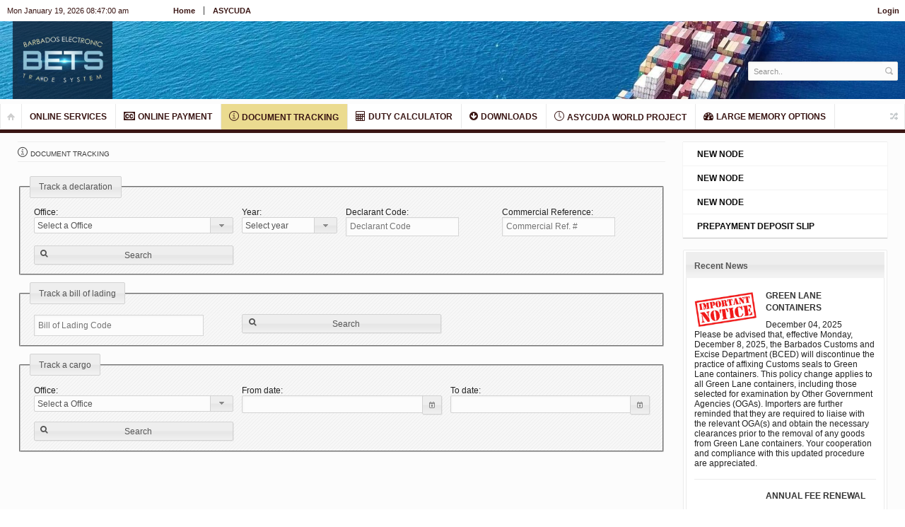

--- FILE ---
content_type: text/html;charset=UTF-8
request_url: https://asycuda.customs.gov.bb/portal/services/docTracking/track.jsf
body_size: 99777
content:
<?xml version="1.0" encoding="UTF-8"?>
<!DOCTYPE html>
<html xmlns="http://www.w3.org/1999/xhtml"><head id="j_idt2"><link type="text/css" rel="stylesheet" href="/javax.faces.resource/theme.css.jsf?ln=primefaces-asycuda" /><link type="text/css" rel="stylesheet" href="/javax.faces.resource/pretty-photo.css.jsf;jsessionid=G0vqTGkjDi1DPuOrzn23gI87tTu5LSXkyGGZv4kK.bbawapp1-vm?ln=css" /><link type="text/css" rel="stylesheet" href="/javax.faces.resource/mediaplayer.css.jsf;jsessionid=G0vqTGkjDi1DPuOrzn23gI87tTu5LSXkyGGZv4kK.bbawapp1-vm?ln=css" /><link type="text/css" rel="stylesheet" href="/javax.faces.resource/style.css.jsf;jsessionid=G0vqTGkjDi1DPuOrzn23gI87tTu5LSXkyGGZv4kK.bbawapp1-vm?ln=css" /><link type="text/css" rel="stylesheet" href="/javax.faces.resource/responsive.css.jsf;jsessionid=G0vqTGkjDi1DPuOrzn23gI87tTu5LSXkyGGZv4kK.bbawapp1-vm?ln=css" /><link type="text/css" rel="stylesheet" href="/javax.faces.resource/font-awesome/css/font-awesome.css.jsf;jsessionid=G0vqTGkjDi1DPuOrzn23gI87tTu5LSXkyGGZv4kK.bbawapp1-vm?ln=css" /><link type="text/css" rel="stylesheet" href="/javax.faces.resource/iconomous.css.jsf;jsessionid=G0vqTGkjDi1DPuOrzn23gI87tTu5LSXkyGGZv4kK.bbawapp1-vm?ln=css" /><link type="text/css" rel="stylesheet" href="/javax.faces.resource/smartmenus/sm-core-css.css.jsf;jsessionid=G0vqTGkjDi1DPuOrzn23gI87tTu5LSXkyGGZv4kK.bbawapp1-vm?ln=css" /><link type="text/css" rel="stylesheet" href="/javax.faces.resource/smartmenus/sm-simple/sm-simple.css.jsf;jsessionid=G0vqTGkjDi1DPuOrzn23gI87tTu5LSXkyGGZv4kK.bbawapp1-vm?ln=css" /><link type="text/css" rel="stylesheet" href="/javax.faces.resource/index.css.jsf;jsessionid=G0vqTGkjDi1DPuOrzn23gI87tTu5LSXkyGGZv4kK.bbawapp1-vm?ln=css" /><link type="text/css" rel="stylesheet" href="/javax.faces.resource/components.css.jsf;jsessionid=G0vqTGkjDi1DPuOrzn23gI87tTu5LSXkyGGZv4kK.bbawapp1-vm?ln=primefaces&amp;v=6.2" /><script type="text/javascript" src="/javax.faces.resource/jquery/jquery.js.jsf;jsessionid=G0vqTGkjDi1DPuOrzn23gI87tTu5LSXkyGGZv4kK.bbawapp1-vm?ln=primefaces&amp;v=6.2"></script><script type="text/javascript" src="/javax.faces.resource/core.js.jsf;jsessionid=G0vqTGkjDi1DPuOrzn23gI87tTu5LSXkyGGZv4kK.bbawapp1-vm?ln=primefaces&amp;v=6.2"></script><script type="text/javascript" src="/javax.faces.resource/components.js.jsf;jsessionid=G0vqTGkjDi1DPuOrzn23gI87tTu5LSXkyGGZv4kK.bbawapp1-vm?ln=primefaces&amp;v=6.2"></script><script type="text/javascript" src="/javax.faces.resource/jquery/jquery-plugins.js.jsf;jsessionid=G0vqTGkjDi1DPuOrzn23gI87tTu5LSXkyGGZv4kK.bbawapp1-vm?ln=primefaces&amp;v=6.2"></script><link type="text/css" rel="stylesheet" href="/javax.faces.resource/watermark/watermark.css.jsf;jsessionid=G0vqTGkjDi1DPuOrzn23gI87tTu5LSXkyGGZv4kK.bbawapp1-vm?ln=primefaces&amp;v=6.2" /><script type="text/javascript" src="/javax.faces.resource/watermark/watermark.js.jsf;jsessionid=G0vqTGkjDi1DPuOrzn23gI87tTu5LSXkyGGZv4kK.bbawapp1-vm?ln=primefaces&amp;v=6.2"></script><script type="text/javascript">if(window.PrimeFaces){PrimeFaces.settings.locale='en';}</script>
            <meta charset="UTF-8" />
            <meta name="viewport" content="width=device-width, initial-scale=1, maximum-scale=1" />
            
            
            <meta http-equiv="X-UA-Compatible" content="IE=edge" /><!--[if lt IE 9]>
            <script type="text/javascript" src="resources/js/html5.js"></script>
            <link rel="stylesheet" href="/css/ie.css" type="text/css" media="all" /><![endif]-->
            
            <link rel="shortcut icon" type="image/x-icon" href="/resources/img/favicon.ico" /><html xmlns="http://www.w3.org/1999/xhtml">


<meta name="msapplication-TileImage" content="http://asycuda.customs.gov.bb/resources/img/barbados-customs.jpg?v=2" />    


<meta property="og:site_name" content="Asycuda Portal - Government of Barbados" />
<meta property="og:title" content="Customs Department – Government of Barbados" />
<meta property="og:description" content="Welcome to the ASYCUDAWorld Portal." />


<meta property="og:image" itemprop="image" content="http://asycuda.customs.gov.bb/resources/img/barbados-customs.jpg?v=2" />
<meta property="og:updated_time" content="1565560164" />

<meta property="og:type" content="website" />
<meta property="og:image:type" content="image/jpeg" />
<link itemprop="thumbnailUrl" href="http://asycuda.customs.gov.bb/resources/img/barbados-customs.jpg?v=2" /> 


<meta property="og:url" content="http://asycuda.customs.gov.bb" />
</html><script type="text/javascript" src="/javax.faces.resource/smartmenus/jquery.smartmenus.min.js.jsf;jsessionid=G0vqTGkjDi1DPuOrzn23gI87tTu5LSXkyGGZv4kK.bbawapp1-vm?ln=scripts"></script>
            
            <script type="text/javascript">
                jQuery(document).ready(function($) {
                (   function() {
                $('#vertical-menu').smartmenus({mainMenuSubOffsetX: 10,mainMenuSubOffsetY: 0,subMenusSubOffsetX: 10,subMenusSubOffsetY: 0,rightToLeftSubMenus:'true'});
                })();       
                });
            </script>

		<style>
.ui-tabs {
	margin-top: 10px;
}

/* Style the navbar */
#navbar1 {
	z-index: 1 !important;
}

/* Page content */
.content1 {
	padding: 5px;
}

/* The sticky class is added to the navbar with JS when it reaches its scroll position */
.sticky {
	position: fixed;
	top: 0;
	width: 100%;
}

/* Add some top padding to the page content to prevent sudden quick movement (as the navigation bar gets a new position at the top of the page (position:fixed and top:0) */
.sticky+.content {
	padding-top: 60px;
}
</style><style type="text/css">         .mainHeaderMenu:before { right: 9px;}         .mainHeaderMenu > li { float: left; }         .mainHeaderMenu > li ul { left: 0; }         .sm-simple a {text-align:left;}          .sm-simple a span.sub-arrow {left:12px;}         .menu-icon {padding-right:1px;font-size:14px;}          ul.breadcrumbs li{float:left;margin-right: 5px;padding-right: 10px; background:url(/resources/css/images/crumb_divider.gif) right 4px no-repeat;}         .post-info .post_date { float: left; margin-right: 16px;}         .home_category_news .block_home_post .post-image,.home_reviews .block_home_post .post-image {float:left;margin-right:16px;}         .iconmenu {float:left;margin-right:5px;}         .ui-selectonemenu-panel .ui-selectonemenu-list-item { text-align:left; }         .single article.hentry .post-info .post_format {float: left; margin-right: 15px;}         .post-info .comments_count, .post-info .post_views { float: left; }         #news_style1_tabs li { float: left;}         .block_social_top { float: right; }         .block_social_top ul {float: right; }         .section3 .form_search {float:right;margin-right:10px;}         .errorMsg .ui-message-info, .errorMsg .ui-message-error {float:left;}         .searchFld{float:right;}         #searchform input[type='submit'] {float:right;}         #searchform input[type='search'] {float:left;text-align:left;}         .block-social .soc_label {margin-right: 17px; float:left;}         .block-social ul li {float: left;}         .block-social ul li:first-child { margin-left: 0;}         caption, th, td { text-align: left; }     </style>
		<title>Documents Tracking</title></head><body class="boxed pattern-1"><!--[if lt IE 8]>
            <div class="sc_infobox sc_infobox_style_error">
                It looks like you're using an old version of Internet Explorer. For the best web site experience, please <a href="http://windows.microsoft.com/en-us/internet-explorer/ie-10-worldwide-languages">update your browser</a> or learn how to <a href="http://browsehappy.com">browse happy</a>!
            </div><![endif]-->
            
            <div id="page"> 
                
                
                <header role="banner" class="site-header" id="header">
                    <div>
                        <section class="top">
                            <div class="inner clearboth">
                                <div class="top-right">
                                    <ul id="user-links">

                                        <li><a href="/portal/userIndex.jsf">Login</a></li>
                                    </ul>
                                </div>
                                <div class="top-left">
                                    <div id="jclock1" class="simpleclock"></div>
                                </div>
                                <div class="top-center">
                                    <div class="block_top_menu">
                                        <ul id="top-left-menu" class="top-left-menu">
                                            <li class="red"><a href="/">Home</a></li>
                                            <li><a href="http://www.asycuda.org" target="_blank">ASYCUDA</a></li>
                                            
                                        </ul>
                                    </div>
                                </div>
                            </div>
                        </section>
                        
                        <div class="section-wrap clearboth">
						    <img class="header" src="https://asycuda.customs.gov.bb:443/banners/main_banner.jpg" />
						</div>
					
                        
						<div class="finder">
						<section class="section3">
                            <div class="widget">
                                <div class="section-wrap clearboth">
                                    <div class="block_social_top"> 
                                        <div id="languageChooser">
<form id="languageChooserForm" name="languageChooserForm" method="post" action="/portal/services/docTracking/track.jsf;jsessionid=G0vqTGkjDi1DPuOrzn23gI87tTu5LSXkyGGZv4kK.bbawapp1-vm" enctype="application/x-www-form-urlencoded">
<input type="hidden" name="languageChooserForm" value="languageChooserForm" />
<script type="text/javascript" src="/javax.faces.resource/jsf.js.jsf;jsessionid=G0vqTGkjDi1DPuOrzn23gI87tTu5LSXkyGGZv4kK.bbawapp1-vm?ln=javax.faces"></script><input type="submit" name="languageChooserForm:j_idt34:0:j_idt35" value="English" style="margin-right:1px;" class="button-selected" onclick="mojarra.jsfcljs(document.getElementById('languageChooserForm'),{'languageChooserForm:j_idt34:0:j_idt35':'languageChooserForm:j_idt34:0:j_idt35','localeCode':'en','c':''},'');return false" /><input type="hidden" name="javax.faces.ViewState" value="-6175174029012788923:7792609981844062053" />
</form>	
                                        </div> 
                                    </div>
                                    <div class="section-wrap clearboth">
                                        <div class="form_search">
<form id="searchform" name="searchform" method="post" action="/portal/services/docTracking/track.jsf;jsessionid=G0vqTGkjDi1DPuOrzn23gI87tTu5LSXkyGGZv4kK.bbawapp1-vm" class="searchform" enctype="application/x-www-form-urlencoded" role="search">
<input type="hidden" name="searchform" value="searchform" />
                           
                                                <div class="searchFld"><input id="searchform:search" name="searchform:search" type="search" value="" onchange="PrimeFaces.ab({s:&quot;searchform:search&quot;,e:&quot;valueChange&quot;,p:&quot;searchform:search&quot;,u:&quot;searchform:msgsearchFilter&quot;});" class="ui-inputfield ui-inputtext ui-widget ui-state-default ui-corner-all" /><script id="searchform:search_s" type="text/javascript">PrimeFaces.cw("InputText","widget_searchform_search",{id:"searchform:search"});</script><input id="searchform:siteSearchBtn" type="submit" name="searchform:siteSearchBtn" value="Search" class="submit" /><script id="searchform:j_idt40_s" type="text/javascript">$(function(){PrimeFaces.cw("Watermark","widget_searchform_j_idt40",{id:"searchform:j_idt40",value:"Search..",target:"searchform:search"});});</script><div id="searchform:j_idt41" class="ui-blockui-content ui-widget ui-widget-content ui-corner-all ui-helper-hidden ui-shadow"></div><script id="searchform:j_idt41_s" type="text/javascript">$(function(){PrimeFaces.cw("BlockUI","widget_searchform_j_idt41",{id:"searchform:j_idt41",block:"searchform:search",triggers:"searchform:siteSearchBtn"});});</script> 
                                                </div>                           
                                                <div id="errorMsg" class="errorMsg"><div id="searchform:msgsearchFilter" aria-live="polite" class="errorMsg ui-message"></div> 
                                                </div><input type="hidden" name="javax.faces.ViewState" value="-6175174029012788923:7792609981844062053" />
</form> 
                                        </div>
                                    </div>                                    
                                </div>
                            </div>
                        </section>
                        </div>
                        
                       	
				<div class="headStyleMenu" id="navbar1">
					
					<section class="section-nav"> <nav role="navigation" class="navigation-main"><ul dir="ltr" class="clearboth mainHeaderMenu"><li class="home"><a href="/"/></a></li><li><a href='#'>ONLINE SERVICES</a><ul><li><a href='/portal/services/releasedVehicle/searchReleasedVehicles.jsf'><span class=" menu-icon fa fa-car"></span>       Released Vehicles</a></li><li><a href='/portal/services/sadExaminer/searchSadExaminer.jsf'><span class=" menu-icon fa fa-check"></span>       SAD Examiners</a></li><li><a href='/portal/services/admItmSel/searchAdmItmSel.jsf'><span class=" menu-icon fa fa-cogs"></span>       Other Admin Selectivity</a></li><li><a href='/portal/services/tariff/sections.jsf'><span class=" menu-icon icon-Book"></span>       Online Tariff</a></li><li><a href='/portal/services/exitGate/searchSad.jsf'><span class=" menu-icon fa fa-sign-out"></span>       Exit Gate</a></li><li><a href='/portal/userIndex.jsf'><span class=" menu-icon icon-User"></span>       User Page</a></li><li><a href='/portal/services/payGate/paymentOrderList.jsf '><span class=" menu-icon fa fa-cc-visa"></span>       Online Payment</a></li><li><a href='/portal/services/payGate/dashboard.jsf'>Payment Dashboard </a></li><li><a href='https://asycuda.customs.gov.bb:8444/asypm/portal/userIndex.jsf'><span class=" menu-icon fa fa-pie-chart"></span>       ASYPM</a></li></ul></li><li><a href='/portal/services/payGate/paymentOrderList.jsf '><span class=" menu-icon fa fa-cc"></span>       ONLINE PAYMENT</a></li><li class="current"><a href='/portal/services/docTracking/track.jsf'><span class=" menu-icon icon-Information"></span>       Document Tracking</a></li><li><a href='/portal/services/dutyCalculator/calculateDuties.jsf'><span class=" menu-icon  menu-icon fa fa-calculator"></span>       DUTY CALCULATOR</a></li><li><a href='https://asycuda.customs.gov.bb/documents/BCED%20Classification%20Form%20(2).pdf'><span class=" menu-icon fa fa-arrow-circle-down"></span>       Downloads</a><ul><li><a href='#'><span class=" menu-icon fa fa-file-o"></span>       Documentation</a><ul><li><a href='https://asycuda.customs.gov.bb/documents/BCED%20Classification%20Form%20(2).pdf'>Application Forms</a><ul><li><a href='https://asycuda.customs.gov.bb/documents/2024%20List%20of%20Customs%20Brokers.pdf'>2024 Clearing Agents List</a></li><li><a href='http://asycuda.customs.gov.bb/documents/APPLICATION%20FOR%20CUSTOMS%20REGISTRATION%20FORM.pdf'>Application for Customs Registration Number</a></li><li><a href='http://asycuda.customs.gov.bb/documents/BB_ASYCUDAWorldUserAuthorizationForm.pdf'>AW User Access Application Form</a></li><li><a href='http://asycuda.customs.gov.bb/documents/BARBADOS%20CUSTOMS%20CARRIER%20CODE%20APPLICATION.pdf'>Customs Carrier Code Application Form</a></li><li><a href='https://asycuda.customs.gov.bb/documents/BCED%20Application%20for%20Trusted%20Trader%20Program.pdf'>Trusted Trader Application Form</a></li><li><a href='https://asycuda.customs.gov.bb/documents/BCED%20Trusted%20Trader%20Questionnaire.pdf'>Trusted Trader Questionnaire Form</a></li><li><a href='https://asycuda.customs.gov.bb/documents/BB%20Prepayment%20Deposit%20Slip.pdf'>PREPAYMENT DEPOSIT SLIP</a></li><li><a href='https://asycuda.customs.gov.bb/documents/Prepayment%20Account%20Application%20Form.pdf'>Prepayment Account Application Form</a></li><li><a href='https://asycuda.customs.gov.bb/documents/BCED%20Classification%20Form%20(2).pdf'>BCED CLASSIFICATION FORM</a></li></ul></li><li><a href='#'>Manifest XML</a><ul><li><a href='/awclient/ManifestEdiFiles/manifestExample.xml'>Manifest XML Example</a></li><li><a href='/awclient/ManifestEdiFiles/degroupageExample.xml'>Degroupage XML Example</a></li><li><a href='/awclient/ManifestEdiFiles/coloaderExample.xml'>Co-Loader XML Example</a></li><li><a href='/awclient/ManifestEdiFiles/Awbolds.xsd'>Degroupage XML Schema</a></li><li><a href='/awclient/ManifestEdiFiles/Awmcds.xsd'>Co-Loader XML Schema</a></li><li><a href='/awclient/ManifestEdiFiles\Awmds.xsd'>Manifest XML Schema</a></li><li><a href='/awclient/ManifestEdiFiles/AW-XML_Manifest_Stucuture_Description.pdf'>XML Manifest message description</a></li></ul></li><li><a href='#'>Client Maintenance</a><ul><li><a href='https://asycuda.customs.gov.bb/files/How%20to%20clear%20java%20cache.pdf'>Clearing Java Cache</a></li><li><a href='https://asycuda.customs.gov.bb/files/How%20to%20clear%20SOClass%20cache.pdf'>Clearing SoClass Cache</a></li><li><a href='https://asycuda.customs.gov.bb/files/HOW_TO_CONFIGURE_%20JAVA.pdf'>How To Configure Java</a></li></ul></li><li><a href='https://asycuda.customs.gov.bb/files/SAD_MODEL-1.xls'>SAD XLS</a></li></ul></li><li><a href='#'><span class=" menu-icon icon-List"></span>       Standard Operating Procedures</a><ul><li><a href='https://asycuda.customs.gov.bb/files/COMMERCIAL%20DECLARATION%20PROCEDURE%20SOP%20Revised%20V7.pdf'>Commercial Declaration</a></li><li><a href='https://asycuda.customs.gov.bb/files/CARGO%20MANAGEMENT%20SOP.pdf'>Cargo Reporting</a></li><li><a href='https://asycuda.customs.gov.bb/documents/AccountingSOP.pdf'>Accounting Procedures</a></li><li><a href='https://asycuda.customs.gov.bb/files/NON-COMMERCIAL%20SOP.pdf'>Non Commercial Process</a></li><li><a href='https://asycuda.customs.gov.bb/files/SUSPENSE%20PROCEDURES%20SOP.pdf'>Suspense Procedures</a></li><li><a href='https://asycuda.customs.gov.bb/documents/BB_CPC_CODES.xlsx'>Customs Procedure Codes</a></li></ul></li><li><a href='#'>Customs Workflows</a><ul><li><a href='https://asycuda.customs.gov.bb/files/COMMERCIAL%20IMPORT%20WORKFLOW.pdf'>Declaration Procedure Workflow</a></li><li><a href='https://asycuda.customs.gov.bb/files/DIREC%20EXPORT%20WORKFLOW.pdf'>Direct Export Workflow</a></li><li><a href='https://asycuda.customs.gov.bb/files/EXWAREHOUSE%20FOR%20HOME%20USE%20WORKFLOW.pdf'>Ex-Warehouse for Home Use Declaration Workflow</a></li><li><a href='https://asycuda.customs.gov.bb/files/NON-COMMERCIAL%20PROCEDURE%20FLOWCHART%20WORKFLOW.pdf'>Non-Commercial Declaration Workflow</a></li><li><a href='https://asycuda.customs.gov.bb/files/PASSENGER%20BAGGAGE%20WORKFLOW.pdf'>Passenger Baggage Workflow</a></li><li><a href='https://asycuda.customs.gov.bb/files/PILOT%20NON-COMMERCIAL%20PROCEDURE%20FLOWCHART%202019-09-05.pdf'>Pilot Non-Commercial Process Shed 2, Bridgetown Port</a></li><li><a href='https://asycuda.customs.gov.bb/files/RE-EXPORT%20FROM%20TEMPORARY%20IMPORT.pdf'>Re-Export From Temporary Import Workflow</a></li><li><a href='https://asycuda.customs.gov.bb/files/TEMPORARY%20IMPORT%20WORKFLOW.pdf'>Temporary Import Workflow</a></li><li><a href='https://asycuda.customs.gov.bb/files/TRANSIT%20WORKFLOW.pdf'>Transit Workflow</a></li><li><a href='https://asycuda.customs.gov.bb/files/TRANSFER%20WORKFLOW.pdf'>Transfer Workflow</a></li><li><a href='https://asycuda.customs.gov.bb/files/WAREHOUSE%20WORKFLOW.pdf'>Warehouse Declaration Workflow</a></li><li><a href='#'>null</a></li></ul></li><li><a href='#'><span class=" menu-icon icon-User"></span>       User Manuals</a><ul><li><a href='http://asycuda.customs.gov.bb/documents/INTRODUCTION%20MANUAL%20v.2019-09-06.pdf'>Introduction Manual</a></li><li><a href='https://asycuda.customs.gov.bb/files/CARGO%20MANIFEST-CARRIER%20USER%20MANUAL.pdf'>Carrier Agents Manual</a></li><li><a href='https://asycuda.customs.gov.bb/documents/Updates%20to%20Asycuda%20(pdfdocument)%20(2).pdf'>Amendments and T1 Updates</a></li><li><a href='http://asycuda.customs.gov.bb/documents/TRANSIT%20T1%20-%20EXTERNAL%20USERS.pdf'>Transit Manual</a></li><li><a href='https://asycuda.customs.gov.bb/files/BROKER%20MANUAL.docx.pdf'>Clearing Agents (Brokers) Manual</a></li><li><a href='http://asycuda.customs.gov.bb/documents/SCANNED%20DOCUMENTS%20MANUAL%20v.2019-09-06.pdf'>Scanned Documents Manual</a></li><li><a href='https://asycuda.customs.gov.bb/documents/Customs%20Overtime%20Module%20Requestor%20User%20Manual.pdf'>Overtime Requestor User Manual</a></li><li><a href='https://asycuda.customs.gov.bb/documents/ONLINE%20PAYMENT%20USER%20GUIDE.pdf'>Online Payment User Guide</a></li><li><a href='/portal/userIndex.jsf'><span class=" menu-icon icon-Lock"></span>       Customs </a><ul><li><a href='#'>Chief Examiner Manual</a></li><li><a href='#'>Examination Officer Manual</a></li></ul></li></ul></li><li><a href='#'><span class=" menu-icon fa fa-youtube-play"></span>       Tutorial Videos</a><ul><li><a href='https://youtu.be/sBHOIfSMUhY'><span class=" menu-icon fa fa-play"></span>       Logging Into AW</a></li><li><a href='https://youtu.be/OkmfduQnRhM'><span class=" menu-icon fa fa-play"></span>       Waybill Degroupage</a></li><li><a href='https://youtu.be/fIJxUN6mpBo'><span class=" menu-icon fa fa-play"></span>       Uploading Scanned Documents to SAD</a></li><li><a href='https://youtu.be/DQw9FK5UuNQ'><span class=" menu-icon fa fa-play"></span>       Uploading Scanned Documents</a></li></ul></li></ul></li><li><a href='#'><span class=" menu-icon icon-Time"></span>       ASYCUDA World Project</a><ul><li><a href='#'>Objectives</a></li><li><a href='#'>Achievements</a></li><li><a href='#'>Current Status</a></li><li><a href='#'>Web service end point</a></li></ul></li><li><a href='#'><span class=" menu-icon fa fa-tachometer"></span>       LARGE MEMORY OPTIONS</a><ul><li><a href='https://asycuda.customs.gov.bb/awprod/awprod2GB.jnlp'><span class=" menu-icon fa fa-flash"></span>       AW Production 2GB JVM</a></li><li><a href='https://asycuda.customs.gov.bb/awprod/awprod3GB.jnlp'><span class=" menu-icon fa fa-flash"></span>       AW Production 3GB JVM</a></li><li><a href='https://asycuda.customs.gov.bb/awprod/awprod4GB.jnlp'><span class=" menu-icon fa fa-flash"></span>       AW Production 4GB JVM</a></li></ul></li></ul> </nav> </section>
					
					
					<section class="section-navMobile">
					<div class="mobileMenuSelect">
						<span class="icon"></span>Home
					</div><ul dir="ltr" class="clearboth mobileHeaderMenuDrop"><li class="home"><a href="/"/></a></li><li><a href='#'>ONLINE SERVICES</a><ul><li><a href='/portal/services/releasedVehicle/searchReleasedVehicles.jsf'><span class=" menu-icon fa fa-car"></span>       Released Vehicles</a></li><li><a href='/portal/services/sadExaminer/searchSadExaminer.jsf'><span class=" menu-icon fa fa-check"></span>       SAD Examiners</a></li><li><a href='/portal/services/admItmSel/searchAdmItmSel.jsf'><span class=" menu-icon fa fa-cogs"></span>       Other Admin Selectivity</a></li><li><a href='/portal/services/tariff/sections.jsf'><span class=" menu-icon icon-Book"></span>       Online Tariff</a></li><li><a href='/portal/services/exitGate/searchSad.jsf'><span class=" menu-icon fa fa-sign-out"></span>       Exit Gate</a></li><li><a href='/portal/userIndex.jsf'><span class=" menu-icon icon-User"></span>       User Page</a></li><li><a href='/portal/services/payGate/paymentOrderList.jsf '><span class=" menu-icon fa fa-cc-visa"></span>       Online Payment</a></li><li><a href='/portal/services/payGate/dashboard.jsf'>Payment Dashboard </a></li><li><a href='https://asycuda.customs.gov.bb:8444/asypm/portal/userIndex.jsf'><span class=" menu-icon fa fa-pie-chart"></span>       ASYPM</a></li></ul></li><li><a href='/portal/services/payGate/paymentOrderList.jsf '><span class=" menu-icon fa fa-cc"></span>       ONLINE PAYMENT</a></li><li class="current"><a href='/portal/services/docTracking/track.jsf'><span class=" menu-icon icon-Information"></span>       Document Tracking</a></li><li><a href='/portal/services/dutyCalculator/calculateDuties.jsf'><span class=" menu-icon  menu-icon fa fa-calculator"></span>       DUTY CALCULATOR</a></li><li><a href='https://asycuda.customs.gov.bb/documents/BCED%20Classification%20Form%20(2).pdf'><span class=" menu-icon fa fa-arrow-circle-down"></span>       Downloads</a><ul><li><a href='#'><span class=" menu-icon fa fa-file-o"></span>       Documentation</a><ul><li><a href='https://asycuda.customs.gov.bb/documents/BCED%20Classification%20Form%20(2).pdf'>Application Forms</a><ul><li><a href='https://asycuda.customs.gov.bb/documents/2024%20List%20of%20Customs%20Brokers.pdf'>2024 Clearing Agents List</a></li><li><a href='http://asycuda.customs.gov.bb/documents/APPLICATION%20FOR%20CUSTOMS%20REGISTRATION%20FORM.pdf'>Application for Customs Registration Number</a></li><li><a href='http://asycuda.customs.gov.bb/documents/BB_ASYCUDAWorldUserAuthorizationForm.pdf'>AW User Access Application Form</a></li><li><a href='http://asycuda.customs.gov.bb/documents/BARBADOS%20CUSTOMS%20CARRIER%20CODE%20APPLICATION.pdf'>Customs Carrier Code Application Form</a></li><li><a href='https://asycuda.customs.gov.bb/documents/BCED%20Application%20for%20Trusted%20Trader%20Program.pdf'>Trusted Trader Application Form</a></li><li><a href='https://asycuda.customs.gov.bb/documents/BCED%20Trusted%20Trader%20Questionnaire.pdf'>Trusted Trader Questionnaire Form</a></li><li><a href='https://asycuda.customs.gov.bb/documents/BB%20Prepayment%20Deposit%20Slip.pdf'>PREPAYMENT DEPOSIT SLIP</a></li><li><a href='https://asycuda.customs.gov.bb/documents/Prepayment%20Account%20Application%20Form.pdf'>Prepayment Account Application Form</a></li><li><a href='https://asycuda.customs.gov.bb/documents/BCED%20Classification%20Form%20(2).pdf'>BCED CLASSIFICATION FORM</a></li></ul></li><li><a href='#'>Manifest XML</a><ul><li><a href='/awclient/ManifestEdiFiles/manifestExample.xml'>Manifest XML Example</a></li><li><a href='/awclient/ManifestEdiFiles/degroupageExample.xml'>Degroupage XML Example</a></li><li><a href='/awclient/ManifestEdiFiles/coloaderExample.xml'>Co-Loader XML Example</a></li><li><a href='/awclient/ManifestEdiFiles/Awbolds.xsd'>Degroupage XML Schema</a></li><li><a href='/awclient/ManifestEdiFiles/Awmcds.xsd'>Co-Loader XML Schema</a></li><li><a href='/awclient/ManifestEdiFiles\Awmds.xsd'>Manifest XML Schema</a></li><li><a href='/awclient/ManifestEdiFiles/AW-XML_Manifest_Stucuture_Description.pdf'>XML Manifest message description</a></li></ul></li><li><a href='#'>Client Maintenance</a><ul><li><a href='https://asycuda.customs.gov.bb/files/How%20to%20clear%20java%20cache.pdf'>Clearing Java Cache</a></li><li><a href='https://asycuda.customs.gov.bb/files/How%20to%20clear%20SOClass%20cache.pdf'>Clearing SoClass Cache</a></li><li><a href='https://asycuda.customs.gov.bb/files/HOW_TO_CONFIGURE_%20JAVA.pdf'>How To Configure Java</a></li></ul></li><li><a href='https://asycuda.customs.gov.bb/files/SAD_MODEL-1.xls'>SAD XLS</a></li></ul></li><li><a href='#'><span class=" menu-icon icon-List"></span>       Standard Operating Procedures</a><ul><li><a href='https://asycuda.customs.gov.bb/files/COMMERCIAL%20DECLARATION%20PROCEDURE%20SOP%20Revised%20V7.pdf'>Commercial Declaration</a></li><li><a href='https://asycuda.customs.gov.bb/files/CARGO%20MANAGEMENT%20SOP.pdf'>Cargo Reporting</a></li><li><a href='https://asycuda.customs.gov.bb/documents/AccountingSOP.pdf'>Accounting Procedures</a></li><li><a href='https://asycuda.customs.gov.bb/files/NON-COMMERCIAL%20SOP.pdf'>Non Commercial Process</a></li><li><a href='https://asycuda.customs.gov.bb/files/SUSPENSE%20PROCEDURES%20SOP.pdf'>Suspense Procedures</a></li><li><a href='https://asycuda.customs.gov.bb/documents/BB_CPC_CODES.xlsx'>Customs Procedure Codes</a></li></ul></li><li><a href='#'>Customs Workflows</a><ul><li><a href='https://asycuda.customs.gov.bb/files/COMMERCIAL%20IMPORT%20WORKFLOW.pdf'>Declaration Procedure Workflow</a></li><li><a href='https://asycuda.customs.gov.bb/files/DIREC%20EXPORT%20WORKFLOW.pdf'>Direct Export Workflow</a></li><li><a href='https://asycuda.customs.gov.bb/files/EXWAREHOUSE%20FOR%20HOME%20USE%20WORKFLOW.pdf'>Ex-Warehouse for Home Use Declaration Workflow</a></li><li><a href='https://asycuda.customs.gov.bb/files/NON-COMMERCIAL%20PROCEDURE%20FLOWCHART%20WORKFLOW.pdf'>Non-Commercial Declaration Workflow</a></li><li><a href='https://asycuda.customs.gov.bb/files/PASSENGER%20BAGGAGE%20WORKFLOW.pdf'>Passenger Baggage Workflow</a></li><li><a href='https://asycuda.customs.gov.bb/files/PILOT%20NON-COMMERCIAL%20PROCEDURE%20FLOWCHART%202019-09-05.pdf'>Pilot Non-Commercial Process Shed 2, Bridgetown Port</a></li><li><a href='https://asycuda.customs.gov.bb/files/RE-EXPORT%20FROM%20TEMPORARY%20IMPORT.pdf'>Re-Export From Temporary Import Workflow</a></li><li><a href='https://asycuda.customs.gov.bb/files/TEMPORARY%20IMPORT%20WORKFLOW.pdf'>Temporary Import Workflow</a></li><li><a href='https://asycuda.customs.gov.bb/files/TRANSIT%20WORKFLOW.pdf'>Transit Workflow</a></li><li><a href='https://asycuda.customs.gov.bb/files/TRANSFER%20WORKFLOW.pdf'>Transfer Workflow</a></li><li><a href='https://asycuda.customs.gov.bb/files/WAREHOUSE%20WORKFLOW.pdf'>Warehouse Declaration Workflow</a></li><li><a href='#'>null</a></li></ul></li><li><a href='#'><span class=" menu-icon icon-User"></span>       User Manuals</a><ul><li><a href='http://asycuda.customs.gov.bb/documents/INTRODUCTION%20MANUAL%20v.2019-09-06.pdf'>Introduction Manual</a></li><li><a href='https://asycuda.customs.gov.bb/files/CARGO%20MANIFEST-CARRIER%20USER%20MANUAL.pdf'>Carrier Agents Manual</a></li><li><a href='https://asycuda.customs.gov.bb/documents/Updates%20to%20Asycuda%20(pdfdocument)%20(2).pdf'>Amendments and T1 Updates</a></li><li><a href='http://asycuda.customs.gov.bb/documents/TRANSIT%20T1%20-%20EXTERNAL%20USERS.pdf'>Transit Manual</a></li><li><a href='https://asycuda.customs.gov.bb/files/BROKER%20MANUAL.docx.pdf'>Clearing Agents (Brokers) Manual</a></li><li><a href='http://asycuda.customs.gov.bb/documents/SCANNED%20DOCUMENTS%20MANUAL%20v.2019-09-06.pdf'>Scanned Documents Manual</a></li><li><a href='https://asycuda.customs.gov.bb/documents/Customs%20Overtime%20Module%20Requestor%20User%20Manual.pdf'>Overtime Requestor User Manual</a></li><li><a href='https://asycuda.customs.gov.bb/documents/ONLINE%20PAYMENT%20USER%20GUIDE.pdf'>Online Payment User Guide</a></li><li><a href='/portal/userIndex.jsf'><span class=" menu-icon icon-Lock"></span>       Customs </a><ul><li><a href='#'>Chief Examiner Manual</a></li><li><a href='#'>Examination Officer Manual</a></li></ul></li></ul></li><li><a href='#'><span class=" menu-icon fa fa-youtube-play"></span>       Tutorial Videos</a><ul><li><a href='https://youtu.be/sBHOIfSMUhY'><span class=" menu-icon fa fa-play"></span>       Logging Into AW</a></li><li><a href='https://youtu.be/OkmfduQnRhM'><span class=" menu-icon fa fa-play"></span>       Waybill Degroupage</a></li><li><a href='https://youtu.be/fIJxUN6mpBo'><span class=" menu-icon fa fa-play"></span>       Uploading Scanned Documents to SAD</a></li><li><a href='https://youtu.be/DQw9FK5UuNQ'><span class=" menu-icon fa fa-play"></span>       Uploading Scanned Documents</a></li></ul></li></ul></li><li><a href='#'><span class=" menu-icon icon-Time"></span>       ASYCUDA World Project</a><ul><li><a href='#'>Objectives</a></li><li><a href='#'>Achievements</a></li><li><a href='#'>Current Status</a></li><li><a href='#'>Web service end point</a></li></ul></li><li><a href='#'><span class=" menu-icon fa fa-tachometer"></span>       LARGE MEMORY OPTIONS</a><ul><li><a href='https://asycuda.customs.gov.bb/awprod/awprod2GB.jnlp'><span class=" menu-icon fa fa-flash"></span>       AW Production 2GB JVM</a></li><li><a href='https://asycuda.customs.gov.bb/awprod/awprod3GB.jnlp'><span class=" menu-icon fa fa-flash"></span>       AW Production 3GB JVM</a></li><li><a href='https://asycuda.customs.gov.bb/awprod/awprod4GB.jnlp'><span class=" menu-icon fa fa-flash"></span>       AW Production 4GB JVM</a></li></ul></li></ul> </section>
					
				</div>

			</div>
			</header>	 
        <div id="main" class="right_sidebar">
			<div class="inner">
				<div class="general_content clearboth">
					<div class="main_content single ">
                        
						<ul class="breadcrumbs"><li class="current"><a href='/portal/services/docTracking/track.jsf'><span class=" menu-icon icon-Information"></span>       Document Tracking</a></li>
						</ul><fieldset id="j_idt53" class="ui-fieldset ui-widget ui-widget-content ui-corner-all ui-hidden-container" style="background: url('/resources/img/background/line-bg.png') repeat scroll 0 0 transparent;margin-top:10px;" data-widget="widget_j_idt53"><legend class="ui-fieldset-legend ui-corner-all ui-state-default">Track a declaration</legend><div class="ui-fieldset-content">
<form id="declarationTracking" name="declarationTracking" method="post" action="/portal/services/docTracking/track.jsf;jsessionid=G0vqTGkjDi1DPuOrzn23gI87tTu5LSXkyGGZv4kK.bbawapp1-vm" enctype="application/x-www-form-urlencoded">
<input type="hidden" name="declarationTracking" value="declarationTracking" />
     
		
			<div class="ui-g ui-fluid">
				<div class="ui-g-12 ui-md-6 ui-lg-4"><label>Office:</label><div id="declarationTracking:j_idt56" class="ui-selectonemenu ui-widget ui-state-default ui-corner-all fixed-width" role="combobox" aria-haspopup="true" aria-expanded="false" title="Office Code"><div class="ui-helper-hidden-accessible"><input id="declarationTracking:j_idt56_focus" name="declarationTracking:j_idt56_focus" type="text" autocomplete="off" aria-expanded="false" /></div><div class="ui-helper-hidden-accessible"><select id="declarationTracking:j_idt56_input" name="declarationTracking:j_idt56_input" tabindex="-1" aria-hidden="true" onchange="PrimeFaces.ab({s:&quot;declarationTracking:j_idt56&quot;,e:&quot;valueChange&quot;,p:&quot;declarationTracking:j_idt56&quot;});"><option value="" selected="selected">Select a Office</option><option value="ALL">CENTRAL PROCESSING OFFICE (ALL)</option><option value="BBAEO">AEROMARINE  (BBAEO)</option><option value="BBAER">AEROMARINE  (BBAER)</option><option value="BBB00">CUSTOMS HEADQUARTERS (BBB00)</option><option value="BBBBP">BRIDGETOWN PORT (BBBBP)</option><option value="BBBGI">GRANTLEY ADAMS INTL. AIRPORT (BBBGI)</option><option value="BBBIC">BICO (BBBIC)</option><option value="BBBPC">PORT ST. CHARLES (BBBPC)</option><option value="BBBPO">BARBADOS POSTAL SERVICE (BBBPO)</option><option value="BBCAD">BARBADOS CUSTOMS ACCOUNTS DEPT (BBCAD)</option><option value="BBCAH">CARIBBEAN  AIRCRAFT HANDLING (BBCAH)</option><option value="BBCHQ">CUSTOMS CASHIER HEADQUARTERS (BBCHQ)</option><option value="BBCS2">CUSTOMS CASHIER SHED 2 (BBCS2)</option><option value="BBCT2">CUSTOMS CASHIER TERMINAL 2 (BBCT2)</option><option value="BBDHL">DHL BARBADOS LIMITED (BBDHL)</option><option value="BBDWH">CUSTOMS CASHIER SHED 2 (BBDWH)</option><option value="BBEHS">ERIC HASSELL &amp; SONS  (BBEHS)</option><option value="BBFDX">FEDERAL EXPRESS BARBADOS (BBFDX)</option><option value="BBFHS">FREIGHT HANDLING SERVICES (BBFHS)</option><option value="BBGSL">GODDARD'S SHIPPING (BARBADOS) LTD (BBGSL)</option><option value="BBMSL">MASSY LOGISTICS (BARBADOS) LTD (BBMSL)</option><option value="BBONL">ONLINE PAYMENT (BBONL)</option><option value="BBQWH">QUEENS WAREHOUSE (BBQWH)</option><option value="BBRWI">RENWAL'S INC. (BBRWI)</option><option value="BBSAS">SEAWELL AIR SERVICES (BBSAS)</option><option value="BBSH2">CUSTOMS CASHIER SHED 2 (BBSH2)</option><option value="BBSKY">SKYLINE CARGO SERVICES (BBSKY)</option><option value="BBUPS">UNITED PARCEL POST (BBUPS)</option><option value="BGAER">AEROPOST (BGAER)</option><option value="OSEU">OVERTIME EXAMINATIONS (OSEU)</option></select></div><label id="declarationTracking:j_idt56_label" class="ui-selectonemenu-label ui-inputfield ui-corner-all">&nbsp;</label><div class="ui-selectonemenu-trigger ui-state-default ui-corner-right"><span class="ui-icon ui-icon-triangle-1-s ui-c"></span></div><div id="declarationTracking:j_idt56_panel" class="ui-selectonemenu-panel ui-widget ui-widget-content ui-corner-all ui-helper-hidden ui-shadow ui-input-overlay"><div class="ui-selectonemenu-items-wrapper" style="max-height:200px"><ul id="declarationTracking:j_idt56_items" class="ui-selectonemenu-items ui-selectonemenu-list ui-widget-content ui-widget ui-corner-all ui-helper-reset" role="listbox"><li class="ui-selectonemenu-item ui-selectonemenu-list-item ui-corner-all" data-label="Select a Office" tabindex="-1" role="option">Select a Office</li><li class="ui-selectonemenu-item ui-selectonemenu-list-item ui-corner-all" data-label="CENTRAL PROCESSING OFFICE (ALL)" tabindex="-1" role="option">CENTRAL PROCESSING OFFICE (ALL)</li><li class="ui-selectonemenu-item ui-selectonemenu-list-item ui-corner-all" data-label="AEROMARINE  (BBAEO)" tabindex="-1" role="option">AEROMARINE  (BBAEO)</li><li class="ui-selectonemenu-item ui-selectonemenu-list-item ui-corner-all" data-label="AEROMARINE  (BBAER)" tabindex="-1" role="option">AEROMARINE  (BBAER)</li><li class="ui-selectonemenu-item ui-selectonemenu-list-item ui-corner-all" data-label="CUSTOMS HEADQUARTERS (BBB00)" tabindex="-1" role="option">CUSTOMS HEADQUARTERS (BBB00)</li><li class="ui-selectonemenu-item ui-selectonemenu-list-item ui-corner-all" data-label="BRIDGETOWN PORT (BBBBP)" tabindex="-1" role="option">BRIDGETOWN PORT (BBBBP)</li><li class="ui-selectonemenu-item ui-selectonemenu-list-item ui-corner-all" data-label="GRANTLEY ADAMS INTL. AIRPORT (BBBGI)" tabindex="-1" role="option">GRANTLEY ADAMS INTL. AIRPORT (BBBGI)</li><li class="ui-selectonemenu-item ui-selectonemenu-list-item ui-corner-all" data-label="BICO (BBBIC)" tabindex="-1" role="option">BICO (BBBIC)</li><li class="ui-selectonemenu-item ui-selectonemenu-list-item ui-corner-all" data-label="PORT ST. CHARLES (BBBPC)" tabindex="-1" role="option">PORT ST. CHARLES (BBBPC)</li><li class="ui-selectonemenu-item ui-selectonemenu-list-item ui-corner-all" data-label="BARBADOS POSTAL SERVICE (BBBPO)" tabindex="-1" role="option">BARBADOS POSTAL SERVICE (BBBPO)</li><li class="ui-selectonemenu-item ui-selectonemenu-list-item ui-corner-all" data-label="BARBADOS CUSTOMS ACCOUNTS DEPT (BBCAD)" tabindex="-1" role="option">BARBADOS CUSTOMS ACCOUNTS DEPT (BBCAD)</li><li class="ui-selectonemenu-item ui-selectonemenu-list-item ui-corner-all" data-label="CARIBBEAN  AIRCRAFT HANDLING (BBCAH)" tabindex="-1" role="option">CARIBBEAN  AIRCRAFT HANDLING (BBCAH)</li><li class="ui-selectonemenu-item ui-selectonemenu-list-item ui-corner-all" data-label="CUSTOMS CASHIER HEADQUARTERS (BBCHQ)" tabindex="-1" role="option">CUSTOMS CASHIER HEADQUARTERS (BBCHQ)</li><li class="ui-selectonemenu-item ui-selectonemenu-list-item ui-corner-all" data-label="CUSTOMS CASHIER SHED 2 (BBCS2)" tabindex="-1" role="option">CUSTOMS CASHIER SHED 2 (BBCS2)</li><li class="ui-selectonemenu-item ui-selectonemenu-list-item ui-corner-all" data-label="CUSTOMS CASHIER TERMINAL 2 (BBCT2)" tabindex="-1" role="option">CUSTOMS CASHIER TERMINAL 2 (BBCT2)</li><li class="ui-selectonemenu-item ui-selectonemenu-list-item ui-corner-all" data-label="DHL BARBADOS LIMITED (BBDHL)" tabindex="-1" role="option">DHL BARBADOS LIMITED (BBDHL)</li><li class="ui-selectonemenu-item ui-selectonemenu-list-item ui-corner-all" data-label="CUSTOMS CASHIER SHED 2 (BBDWH)" tabindex="-1" role="option">CUSTOMS CASHIER SHED 2 (BBDWH)</li><li class="ui-selectonemenu-item ui-selectonemenu-list-item ui-corner-all" data-label="ERIC HASSELL &amp; SONS  (BBEHS)" tabindex="-1" role="option">ERIC HASSELL &amp; SONS  (BBEHS)</li><li class="ui-selectonemenu-item ui-selectonemenu-list-item ui-corner-all" data-label="FEDERAL EXPRESS BARBADOS (BBFDX)" tabindex="-1" role="option">FEDERAL EXPRESS BARBADOS (BBFDX)</li><li class="ui-selectonemenu-item ui-selectonemenu-list-item ui-corner-all" data-label="FREIGHT HANDLING SERVICES (BBFHS)" tabindex="-1" role="option">FREIGHT HANDLING SERVICES (BBFHS)</li><li class="ui-selectonemenu-item ui-selectonemenu-list-item ui-corner-all" data-label="GODDARD'S SHIPPING (BARBADOS) LTD (BBGSL)" tabindex="-1" role="option">GODDARD'S SHIPPING (BARBADOS) LTD (BBGSL)</li><li class="ui-selectonemenu-item ui-selectonemenu-list-item ui-corner-all" data-label="MASSY LOGISTICS (BARBADOS) LTD (BBMSL)" tabindex="-1" role="option">MASSY LOGISTICS (BARBADOS) LTD (BBMSL)</li><li class="ui-selectonemenu-item ui-selectonemenu-list-item ui-corner-all" data-label="ONLINE PAYMENT (BBONL)" tabindex="-1" role="option">ONLINE PAYMENT (BBONL)</li><li class="ui-selectonemenu-item ui-selectonemenu-list-item ui-corner-all" data-label="QUEENS WAREHOUSE (BBQWH)" tabindex="-1" role="option">QUEENS WAREHOUSE (BBQWH)</li><li class="ui-selectonemenu-item ui-selectonemenu-list-item ui-corner-all" data-label="RENWAL'S INC. (BBRWI)" tabindex="-1" role="option">RENWAL'S INC. (BBRWI)</li><li class="ui-selectonemenu-item ui-selectonemenu-list-item ui-corner-all" data-label="SEAWELL AIR SERVICES (BBSAS)" tabindex="-1" role="option">SEAWELL AIR SERVICES (BBSAS)</li><li class="ui-selectonemenu-item ui-selectonemenu-list-item ui-corner-all" data-label="CUSTOMS CASHIER SHED 2 (BBSH2)" tabindex="-1" role="option">CUSTOMS CASHIER SHED 2 (BBSH2)</li><li class="ui-selectonemenu-item ui-selectonemenu-list-item ui-corner-all" data-label="SKYLINE CARGO SERVICES (BBSKY)" tabindex="-1" role="option">SKYLINE CARGO SERVICES (BBSKY)</li><li class="ui-selectonemenu-item ui-selectonemenu-list-item ui-corner-all" data-label="UNITED PARCEL POST (BBUPS)" tabindex="-1" role="option">UNITED PARCEL POST (BBUPS)</li><li class="ui-selectonemenu-item ui-selectonemenu-list-item ui-corner-all" data-label="AEROPOST (BGAER)" tabindex="-1" role="option">AEROPOST (BGAER)</li><li class="ui-selectonemenu-item ui-selectonemenu-list-item ui-corner-all" data-label="OVERTIME EXAMINATIONS (OSEU)" tabindex="-1" role="option">OVERTIME EXAMINATIONS (OSEU)</li></ul></div></div></div><script id="declarationTracking:j_idt56_s" type="text/javascript">$(function(){PrimeFaces.cw("SelectOneMenu","widget_declarationTracking_j_idt56",{id:"declarationTracking:j_idt56",behaviors:{valueChange:function(ext,event) {PrimeFaces.ab({s:"declarationTracking:j_idt56",e:"valueChange",p:"declarationTracking:j_idt56"},ext);}}});});</script>
				</div>
				<div class="ui-g-12 ui-md-6 ui-lg-2"><label>Year:</label><div id="declarationTracking:j_idt61" class="ui-selectonemenu ui-widget ui-state-default ui-corner-all" role="combobox" aria-haspopup="true" aria-expanded="false" title="Year"><div class="ui-helper-hidden-accessible"><input id="declarationTracking:j_idt61_focus" name="declarationTracking:j_idt61_focus" type="text" autocomplete="off" aria-expanded="false" /></div><div class="ui-helper-hidden-accessible"><select id="declarationTracking:j_idt61_input" name="declarationTracking:j_idt61_input" tabindex="-1" aria-hidden="true"><option value="" selected="selected">Select year</option><option value="2016">2016</option><option value="2017">2017</option><option value="2018">2018</option><option value="2019">2019</option><option value="2020">2020</option><option value="2021">2021</option><option value="2022">2022</option><option value="2023">2023</option><option value="2024">2024</option><option value="2025">2025</option><option value="2026">2026</option></select></div><label id="declarationTracking:j_idt61_label" class="ui-selectonemenu-label ui-inputfield ui-corner-all">&nbsp;</label><div class="ui-selectonemenu-trigger ui-state-default ui-corner-right"><span class="ui-icon ui-icon-triangle-1-s ui-c"></span></div><div id="declarationTracking:j_idt61_panel" class="ui-selectonemenu-panel ui-widget ui-widget-content ui-corner-all ui-helper-hidden ui-shadow ui-input-overlay"><div class="ui-selectonemenu-items-wrapper" style="max-height:200px"><ul id="declarationTracking:j_idt61_items" class="ui-selectonemenu-items ui-selectonemenu-list ui-widget-content ui-widget ui-corner-all ui-helper-reset" role="listbox"><li class="ui-selectonemenu-item ui-selectonemenu-list-item ui-corner-all" data-label="Select year" tabindex="-1" role="option">Select year</li><li class="ui-selectonemenu-item ui-selectonemenu-list-item ui-corner-all" data-label="2016" tabindex="-1" role="option">2016</li><li class="ui-selectonemenu-item ui-selectonemenu-list-item ui-corner-all" data-label="2017" tabindex="-1" role="option">2017</li><li class="ui-selectonemenu-item ui-selectonemenu-list-item ui-corner-all" data-label="2018" tabindex="-1" role="option">2018</li><li class="ui-selectonemenu-item ui-selectonemenu-list-item ui-corner-all" data-label="2019" tabindex="-1" role="option">2019</li><li class="ui-selectonemenu-item ui-selectonemenu-list-item ui-corner-all" data-label="2020" tabindex="-1" role="option">2020</li><li class="ui-selectonemenu-item ui-selectonemenu-list-item ui-corner-all" data-label="2021" tabindex="-1" role="option">2021</li><li class="ui-selectonemenu-item ui-selectonemenu-list-item ui-corner-all" data-label="2022" tabindex="-1" role="option">2022</li><li class="ui-selectonemenu-item ui-selectonemenu-list-item ui-corner-all" data-label="2023" tabindex="-1" role="option">2023</li><li class="ui-selectonemenu-item ui-selectonemenu-list-item ui-corner-all" data-label="2024" tabindex="-1" role="option">2024</li><li class="ui-selectonemenu-item ui-selectonemenu-list-item ui-corner-all" data-label="2025" tabindex="-1" role="option">2025</li><li class="ui-selectonemenu-item ui-selectonemenu-list-item ui-corner-all" data-label="2026" tabindex="-1" role="option">2026</li></ul></div></div></div><script id="declarationTracking:j_idt61_s" type="text/javascript">$(function(){PrimeFaces.cw("SelectOneMenu","widget_declarationTracking_j_idt61",{id:"declarationTracking:j_idt61"});});</script>
				</div>
				
				<div class="ui-g-12 ui-md-6 ui-lg-3"><label>Declarant Code:</label><input id="declarationTracking:par3" type="text" name="declarationTracking:par3" value="" title="Declarant Code" /><script id="declarationTracking:j_idt65_s" type="text/javascript">$(function(){PrimeFaces.cw("Watermark","widget_declarationTracking_j_idt65",{id:"declarationTracking:j_idt65",value:"Declarant Code",target:"declarationTracking:par3"});});</script>
				</div>
				
				<div class="ui-g-12 ui-md-6 ui-lg-3"><label>Commercial Reference:</label><input id="declarationTracking:par4" type="text" name="declarationTracking:par4" value="" title="Commercial Reference Number" /><script id="declarationTracking:j_idt68_s" type="text/javascript">$(function(){PrimeFaces.cw("Watermark","widget_declarationTracking_j_idt68",{id:"declarationTracking:j_idt68",value:"Commercial Ref. #",target:"declarationTracking:par4"});});</script>  
				</div>
				
				
				
			</div>	
			
			<div class="ui-g ui-fluid">
								
				<div class="ui-g-12 ui-md-12 ui-lg-4"><button id="declarationTracking:j_idt70" name="declarationTracking:j_idt70" class="ui-button ui-widget ui-state-default ui-corner-all ui-button-text-icon-left" onclick="PrimeFaces.bcn(this,event,[function(event){PF('resultDialogDeclTrck').show();},function(event){PrimeFaces.ab({s:&quot;declarationTracking:j_idt70&quot;,u:&quot;declarationTracking:results&quot;});return false;}]);" type="submit"><span class="ui-button-icon-left ui-icon ui-c fa fa-search"></span><span class="ui-button-text ui-c">Search</span></button><script id="declarationTracking:j_idt70_s" type="text/javascript">PrimeFaces.cw("CommandButton","widget_declarationTracking_j_idt70",{id:"declarationTracking:j_idt70"});</script>
				</div>
			</div><div id="declarationTracking:j_idt72" class="ui-dialog ui-widget ui-widget-content ui-corner-all ui-shadow ui-hidden-container pop-up" style="background-image:url(/resources/img/background/line-bg.png);"><div class="ui-dialog-titlebar ui-widget-header ui-helper-clearfix ui-corner-top"><span id="declarationTracking:j_idt72_title" class="ui-dialog-title">Track declaration results</span><a href="#" class="ui-dialog-titlebar-icon ui-dialog-titlebar-close ui-corner-all" aria-label="Close"><span class="ui-icon ui-icon-closethick"></span></a></div><div class="ui-dialog-content ui-widget-content"><span id="declarationTracking:results">
                
                		<div class="ui-g ui-fluid">
							<div class="ui-g-12 ui-md-6 ui-lg-3">Office Code <input type="text" name="declarationTracking:j_idt75" value="" disabled="disabled" />
							</div>
							<div class="ui-g-12 ui-md-6 ui-lg-3">Year <input type="text" name="declarationTracking:j_idt78" value="" disabled="disabled" />
							</div>
							<div class="ui-g-12 ui-md-6 ui-lg-3">Declarant Code <input type="text" name="declarationTracking:j_idt81" value="" disabled="disabled" />
							</div>
							<div class="ui-g-12 ui-md-6 ui-lg-3">Ref Number <input type="text" name="declarationTracking:j_idt84" value="" disabled="disabled" />
							</div>
						</div>	
						<div class="ui-g ui-fluid">
							<div class="ui-g-12">
							</div>
							
						</div><div id="declarationTracking:j_idt86" class="ui-datatable ui-widget ui-datatable-reflow"><div id="declarationTracking:j_idt86_paginator_top" class="ui-paginator ui-paginator-top ui-widget-header ui-corner-top" role="navigation" aria-label="Pagination"><span class="ui-paginator-current">(1 of 1)</span><a href="#" class="ui-paginator-first ui-state-default ui-corner-all ui-state-disabled" aria-label="First Page" tabindex="-1"><span class="ui-icon ui-icon-seek-first">F</span></a>               <a href="#" class="ui-paginator-prev ui-state-default ui-corner-all ui-state-disabled" aria-label="Previous Page" tabindex="-1"><span class="ui-icon ui-icon-seek-prev">P</span></a><span class="ui-paginator-pages"></span><a href="#" class="ui-paginator-next ui-state-default ui-corner-all ui-state-disabled" aria-label="Next Page" tabindex="-1"><span class="ui-icon ui-icon-seek-next">N</span></a>               <a href="#" class="ui-paginator-last ui-state-default ui-corner-all ui-state-disabled" aria-label="Last Page" tabindex="-1"><span class="ui-icon ui-icon-seek-end">E</span></a><label id="declarationTracking:j_idt86:j_id2_rppLabel" for="declarationTracking:j_idt86:j_id2" class="ui-paginator-rpp-label ui-helper-hidden">Rows Per Page</label><select id="declarationTracking:j_idt86:j_id2" name="declarationTracking:j_idt86_rppDD" aria-labelledby="declarationTracking:j_idt86:j_id2_rppLabel" class="ui-paginator-rpp-options ui-widget ui-state-default ui-corner-left" value="10" autocomplete="off"><option value="10" selected="selected">10</option><option value="20">20</option><option value="50">50</option></select></div><div class="ui-datatable-tablewrapper"><table role="grid"><thead id="declarationTracking:j_idt86_head"><tr role="row"><th id="declarationTracking:j_idt86:j_idt87" class="ui-state-default" role="columnheader" scope="col"><span class="ui-column-title">
                                Registration#
                            </span></th><th id="declarationTracking:j_idt86:j_idt90" class="ui-state-default" role="columnheader" scope="col"><span class="ui-column-title">
                                Registration Date
                            </span></th><th id="declarationTracking:j_idt86:j_idt93" class="ui-state-default" role="columnheader" scope="col"><span class="ui-column-title">
                                Operation
                            </span></th><th id="declarationTracking:j_idt86:j_idt96" class="ui-state-default" role="columnheader" scope="col"><span class="ui-column-title">
                                Operation Date
                            </span></th></tr></thead><tbody id="declarationTracking:j_idt86_data" class="ui-datatable-data ui-widget-content"><tr class="ui-widget-content ui-datatable-empty-message"><td colspan="4">No records found.</td></tr></tbody></table></div><div id="declarationTracking:j_idt86_paginator_bottom" class="ui-paginator ui-paginator-bottom ui-widget-header ui-corner-bottom" role="navigation" aria-label="Pagination"><span class="ui-paginator-current">(1 of 1)</span><a href="#" class="ui-paginator-first ui-state-default ui-corner-all ui-state-disabled" aria-label="First Page" tabindex="-1"><span class="ui-icon ui-icon-seek-first">F</span></a>               <a href="#" class="ui-paginator-prev ui-state-default ui-corner-all ui-state-disabled" aria-label="Previous Page" tabindex="-1"><span class="ui-icon ui-icon-seek-prev">P</span></a><span class="ui-paginator-pages"></span><a href="#" class="ui-paginator-next ui-state-default ui-corner-all ui-state-disabled" aria-label="Next Page" tabindex="-1"><span class="ui-icon ui-icon-seek-next">N</span></a>               <a href="#" class="ui-paginator-last ui-state-default ui-corner-all ui-state-disabled" aria-label="Last Page" tabindex="-1"><span class="ui-icon ui-icon-seek-end">E</span></a><label id="declarationTracking:j_idt86:j_id3_rppLabel" for="declarationTracking:j_idt86:j_id3" class="ui-paginator-rpp-label ui-helper-hidden">Rows Per Page</label><select id="declarationTracking:j_idt86:j_id3" name="declarationTracking:j_idt86_rppDD" aria-labelledby="declarationTracking:j_idt86:j_id3_rppLabel" class="ui-paginator-rpp-options ui-widget ui-state-default ui-corner-left" value="10" autocomplete="off"><option value="10" selected="selected">10</option><option value="20">20</option><option value="50">50</option></select></div></div><script id="declarationTracking:j_idt86_s" type="text/javascript">$(function(){PrimeFaces.cw("DataTable","widget_declarationTracking_j_idt86",{id:"declarationTracking:j_idt86",paginator:{id:['declarationTracking:j_idt86_paginator_top','declarationTracking:j_idt86_paginator_bottom'],rows:10,rowCount:0,page:0,currentPageTemplate:'({currentPage} of {totalPages})'},reflow:true,groupColumnIndexes:[]});});</script></span></div></div><script id="declarationTracking:j_idt72_s" type="text/javascript">$(function(){PrimeFaces.cw("Dialog","resultDialogDeclTrck",{id:"declarationTracking:j_idt72",draggable:false,modal:true,width:"80%",appendTo:"@(body)",showEffect:"slide",hideEffect:"clip",responsive:true});});</script><input type="hidden" name="javax.faces.ViewState" value="-6175174029012788923:7792609981844062053" />
</form></div></fieldset><script id="j_idt53_s" type="text/javascript">PrimeFaces.cw("Fieldset","widget_j_idt53",{id:"j_idt53"});</script><fieldset id="j_idt99" class="ui-fieldset ui-widget ui-widget-content ui-corner-all ui-hidden-container" style="background: url('/resources/img/background/line-bg.png') repeat scroll 0 0 transparent;margin-top:10px;" data-widget="widget_j_idt99"><legend class="ui-fieldset-legend ui-corner-all ui-state-default">Track a bill of lading</legend><div class="ui-fieldset-content">
<form id="bolTracking" name="bolTracking" method="post" action="/portal/services/docTracking/track.jsf;jsessionid=G0vqTGkjDi1DPuOrzn23gI87tTu5LSXkyGGZv4kK.bbawapp1-vm" enctype="application/x-www-form-urlencoded">
<input type="hidden" name="bolTracking" value="bolTracking" />


			<div class="ui-g ui-fluid">
				<div class="ui-g-12 ui-md-6 ui-lg-4"><input id="bolTracking:par3" type="text" name="bolTracking:par3" value="" style="margin-top:1px;width:228px;height:18px;" title="Bill of Lading Code" /><script id="bolTracking:j_idt101_s" type="text/javascript">$(function(){PrimeFaces.cw("Watermark","widget_bolTracking_j_idt101",{id:"bolTracking:j_idt101",value:"Bill of Lading Code",target:"bolTracking:par3"});});</script>
				</div>
				<div class="ui-g-12 ui-md-6 ui-lg-4"><button id="bolTracking:j_idt103" name="bolTracking:j_idt103" class="ui-button ui-widget ui-state-default ui-corner-all ui-button-text-icon-left" onclick="PrimeFaces.bcn(this,event,[function(event){PF('resultDialogBolTrk').show();},function(event){PrimeFaces.ab({s:&quot;bolTracking:j_idt103&quot;,u:&quot;bolTracking:results&quot;});return false;}]);" type="submit"><span class="ui-button-icon-left ui-icon ui-c fa fa-search"></span><span class="ui-button-text ui-c">Search</span></button><script id="bolTracking:j_idt103_s" type="text/javascript">PrimeFaces.cw("CommandButton","widget_bolTracking_j_idt103",{id:"bolTracking:j_idt103"});</script>
				</div>
			</div><div id="bolTracking:j_idt105" class="ui-dialog ui-widget ui-widget-content ui-corner-all ui-shadow ui-hidden-container pop-up" style="background-image:url(/resources/img/background/line-bg.png);"><div class="ui-dialog-titlebar ui-widget-header ui-helper-clearfix ui-corner-top"><span id="bolTracking:j_idt105_title" class="ui-dialog-title">Bill of Lading track results</span><a href="#" class="ui-dialog-titlebar-icon ui-dialog-titlebar-close ui-corner-all" aria-label="Close"><span class="ui-icon ui-icon-closethick"></span></a></div><div class="ui-dialog-content ui-widget-content"><span id="bolTracking:results"><div id="bolTracking:j_idt106" class="ui-panel ui-widget ui-widget-content ui-corner-all" data-widget="widget_bolTracking_j_idt106"><div id="bolTracking:j_idt106_content" class="ui-panel-content ui-widget-content"><table>
<tbody>
<tr>
<td class="class1">Bill of Lading Code</td>
<td class="declTrackingClass2"><input type="text" name="bolTracking:j_idt109" value="" disabled="disabled" /></td>
</tr>
</tbody>
</table>
</div></div><script id="bolTracking:j_idt106_s" type="text/javascript">PrimeFaces.cw("Panel","widget_bolTracking_j_idt106",{id:"bolTracking:j_idt106"});</script><div id="bolTracking:j_idt110" class="ui-datatable ui-widget ui-datatable-reflow"><div id="bolTracking:j_idt110_paginator_top" class="ui-paginator ui-paginator-top ui-widget-header ui-corner-top" role="navigation" aria-label="Pagination"><span class="ui-paginator-current">(1 of 1)</span><a href="#" class="ui-paginator-first ui-state-default ui-corner-all ui-state-disabled" aria-label="First Page" tabindex="-1"><span class="ui-icon ui-icon-seek-first">F</span></a>               <a href="#" class="ui-paginator-prev ui-state-default ui-corner-all ui-state-disabled" aria-label="Previous Page" tabindex="-1"><span class="ui-icon ui-icon-seek-prev">P</span></a><span class="ui-paginator-pages"></span><a href="#" class="ui-paginator-next ui-state-default ui-corner-all ui-state-disabled" aria-label="Next Page" tabindex="-1"><span class="ui-icon ui-icon-seek-next">N</span></a>               <a href="#" class="ui-paginator-last ui-state-default ui-corner-all ui-state-disabled" aria-label="Last Page" tabindex="-1"><span class="ui-icon ui-icon-seek-end">E</span></a><label id="bolTracking:j_idt110:j_id4_rppLabel" for="bolTracking:j_idt110:j_id4" class="ui-paginator-rpp-label ui-helper-hidden">Rows Per Page</label><select id="bolTracking:j_idt110:j_id4" name="bolTracking:j_idt110_rppDD" aria-labelledby="bolTracking:j_idt110:j_id4_rppLabel" class="ui-paginator-rpp-options ui-widget ui-state-default ui-corner-left" value="10" autocomplete="off"><option value="10" selected="selected">10</option><option value="20">20</option><option value="50">50</option></select></div><div class="ui-datatable-tablewrapper"><table role="grid"><thead id="bolTracking:j_idt110_head"><tr role="row"><th id="bolTracking:j_idt110:j_idt111" class="ui-state-default" role="columnheader" scope="col"><span class="ui-column-title">
                                Office
                            </span></th><th id="bolTracking:j_idt110:j_idt114" class="ui-state-default" role="columnheader" scope="col"><span class="ui-column-title">
                                Reference Id.
                            </span></th><th id="bolTracking:j_idt110:j_idt117" class="ui-state-default" role="columnheader" scope="col"><span class="ui-column-title">
                                Date
                            </span></th><th id="bolTracking:j_idt110:j_idt120" class="ui-state-default" role="columnheader" scope="col"><span class="ui-column-title">
                                Status
                            </span></th></tr></thead><tbody id="bolTracking:j_idt110_data" class="ui-datatable-data ui-widget-content"><tr class="ui-widget-content ui-datatable-empty-message"><td colspan="4">No records found.</td></tr></tbody></table></div><div id="bolTracking:j_idt110_paginator_bottom" class="ui-paginator ui-paginator-bottom ui-widget-header ui-corner-bottom" role="navigation" aria-label="Pagination"><span class="ui-paginator-current">(1 of 1)</span><a href="#" class="ui-paginator-first ui-state-default ui-corner-all ui-state-disabled" aria-label="First Page" tabindex="-1"><span class="ui-icon ui-icon-seek-first">F</span></a>               <a href="#" class="ui-paginator-prev ui-state-default ui-corner-all ui-state-disabled" aria-label="Previous Page" tabindex="-1"><span class="ui-icon ui-icon-seek-prev">P</span></a><span class="ui-paginator-pages"></span><a href="#" class="ui-paginator-next ui-state-default ui-corner-all ui-state-disabled" aria-label="Next Page" tabindex="-1"><span class="ui-icon ui-icon-seek-next">N</span></a>               <a href="#" class="ui-paginator-last ui-state-default ui-corner-all ui-state-disabled" aria-label="Last Page" tabindex="-1"><span class="ui-icon ui-icon-seek-end">E</span></a><label id="bolTracking:j_idt110:j_id5_rppLabel" for="bolTracking:j_idt110:j_id5" class="ui-paginator-rpp-label ui-helper-hidden">Rows Per Page</label><select id="bolTracking:j_idt110:j_id5" name="bolTracking:j_idt110_rppDD" aria-labelledby="bolTracking:j_idt110:j_id5_rppLabel" class="ui-paginator-rpp-options ui-widget ui-state-default ui-corner-left" value="10" autocomplete="off"><option value="10" selected="selected">10</option><option value="20">20</option><option value="50">50</option></select></div></div><script id="bolTracking:j_idt110_s" type="text/javascript">$(function(){PrimeFaces.cw("DataTable","widget_bolTracking_j_idt110",{id:"bolTracking:j_idt110",paginator:{id:['bolTracking:j_idt110_paginator_top','bolTracking:j_idt110_paginator_bottom'],rows:10,rowCount:0,page:0,currentPageTemplate:'({currentPage} of {totalPages})'},reflow:true,groupColumnIndexes:[]});});</script></span></div></div><script id="bolTracking:j_idt105_s" type="text/javascript">$(function(){PrimeFaces.cw("Dialog","resultDialogBolTrk",{id:"bolTracking:j_idt105",modal:true,width:"80%",appendTo:"@(body)",showEffect:"slide",hideEffect:"clip"});});</script><input type="hidden" name="javax.faces.ViewState" value="-6175174029012788923:7792609981844062053" />
</form></div></fieldset><script id="j_idt99_s" type="text/javascript">PrimeFaces.cw("Fieldset","widget_j_idt99",{id:"j_idt99"});</script><fieldset id="j_idt123" class="ui-fieldset ui-widget ui-widget-content ui-corner-all ui-hidden-container" style="background: url('/resources/img/background/line-bg.png') repeat scroll 0 0 transparent;margin-top:10px;" data-widget="widget_j_idt123"><legend class="ui-fieldset-legend ui-corner-all ui-state-default">Track a cargo</legend><div class="ui-fieldset-content">
<form id="cargoTracking" name="cargoTracking" method="post" action="/portal/services/docTracking/track.jsf;jsessionid=G0vqTGkjDi1DPuOrzn23gI87tTu5LSXkyGGZv4kK.bbawapp1-vm" enctype="application/x-www-form-urlencoded">
<input type="hidden" name="cargoTracking" value="cargoTracking" />


			<div class="ui-g ui-fluid">
				<div class="ui-g-12 ui-md-6 ui-lg-4"><label>Office:</label><div id="cargoTracking:j_idt126" class="ui-selectonemenu ui-widget ui-state-default ui-corner-all fixed-width" role="combobox" aria-haspopup="true" aria-expanded="false" title="Office Code"><div class="ui-helper-hidden-accessible"><input id="cargoTracking:j_idt126_focus" name="cargoTracking:j_idt126_focus" type="text" autocomplete="off" aria-expanded="false" /></div><div class="ui-helper-hidden-accessible"><select id="cargoTracking:j_idt126_input" name="cargoTracking:j_idt126_input" tabindex="-1" aria-hidden="true" onchange="PrimeFaces.ab({s:&quot;cargoTracking:j_idt126&quot;,e:&quot;valueChange&quot;,p:&quot;cargoTracking:j_idt126&quot;});"><option value="" selected="selected">Select a Office</option><option value="ALL">CENTRAL PROCESSING OFFICE (ALL)</option><option value="BBAEO">AEROMARINE  (BBAEO)</option><option value="BBAER">AEROMARINE  (BBAER)</option><option value="BBB00">CUSTOMS HEADQUARTERS (BBB00)</option><option value="BBBBP">BRIDGETOWN PORT (BBBBP)</option><option value="BBBGI">GRANTLEY ADAMS INTL. AIRPORT (BBBGI)</option><option value="BBBIC">BICO (BBBIC)</option><option value="BBBPC">PORT ST. CHARLES (BBBPC)</option><option value="BBBPO">BARBADOS POSTAL SERVICE (BBBPO)</option><option value="BBCAD">BARBADOS CUSTOMS ACCOUNTS DEPT (BBCAD)</option><option value="BBCAH">CARIBBEAN  AIRCRAFT HANDLING (BBCAH)</option><option value="BBCHQ">CUSTOMS CASHIER HEADQUARTERS (BBCHQ)</option><option value="BBCS2">CUSTOMS CASHIER SHED 2 (BBCS2)</option><option value="BBCT2">CUSTOMS CASHIER TERMINAL 2 (BBCT2)</option><option value="BBDHL">DHL BARBADOS LIMITED (BBDHL)</option><option value="BBDWH">CUSTOMS CASHIER SHED 2 (BBDWH)</option><option value="BBEHS">ERIC HASSELL &amp; SONS  (BBEHS)</option><option value="BBFDX">FEDERAL EXPRESS BARBADOS (BBFDX)</option><option value="BBFHS">FREIGHT HANDLING SERVICES (BBFHS)</option><option value="BBGSL">GODDARD'S SHIPPING (BARBADOS) LTD (BBGSL)</option><option value="BBMSL">MASSY LOGISTICS (BARBADOS) LTD (BBMSL)</option><option value="BBONL">ONLINE PAYMENT (BBONL)</option><option value="BBQWH">QUEENS WAREHOUSE (BBQWH)</option><option value="BBRWI">RENWAL'S INC. (BBRWI)</option><option value="BBSAS">SEAWELL AIR SERVICES (BBSAS)</option><option value="BBSH2">CUSTOMS CASHIER SHED 2 (BBSH2)</option><option value="BBSKY">SKYLINE CARGO SERVICES (BBSKY)</option><option value="BBUPS">UNITED PARCEL POST (BBUPS)</option><option value="BGAER">AEROPOST (BGAER)</option><option value="OSEU">OVERTIME EXAMINATIONS (OSEU)</option></select></div><label id="cargoTracking:j_idt126_label" class="ui-selectonemenu-label ui-inputfield ui-corner-all">&nbsp;</label><div class="ui-selectonemenu-trigger ui-state-default ui-corner-right"><span class="ui-icon ui-icon-triangle-1-s ui-c"></span></div><div id="cargoTracking:j_idt126_panel" class="ui-selectonemenu-panel ui-widget ui-widget-content ui-corner-all ui-helper-hidden ui-shadow ui-input-overlay"><div class="ui-selectonemenu-items-wrapper" style="max-height:200px"><ul id="cargoTracking:j_idt126_items" class="ui-selectonemenu-items ui-selectonemenu-list ui-widget-content ui-widget ui-corner-all ui-helper-reset" role="listbox"><li class="ui-selectonemenu-item ui-selectonemenu-list-item ui-corner-all" data-label="Select a Office" tabindex="-1" role="option">Select a Office</li><li class="ui-selectonemenu-item ui-selectonemenu-list-item ui-corner-all" data-label="CENTRAL PROCESSING OFFICE (ALL)" tabindex="-1" role="option">CENTRAL PROCESSING OFFICE (ALL)</li><li class="ui-selectonemenu-item ui-selectonemenu-list-item ui-corner-all" data-label="AEROMARINE  (BBAEO)" tabindex="-1" role="option">AEROMARINE  (BBAEO)</li><li class="ui-selectonemenu-item ui-selectonemenu-list-item ui-corner-all" data-label="AEROMARINE  (BBAER)" tabindex="-1" role="option">AEROMARINE  (BBAER)</li><li class="ui-selectonemenu-item ui-selectonemenu-list-item ui-corner-all" data-label="CUSTOMS HEADQUARTERS (BBB00)" tabindex="-1" role="option">CUSTOMS HEADQUARTERS (BBB00)</li><li class="ui-selectonemenu-item ui-selectonemenu-list-item ui-corner-all" data-label="BRIDGETOWN PORT (BBBBP)" tabindex="-1" role="option">BRIDGETOWN PORT (BBBBP)</li><li class="ui-selectonemenu-item ui-selectonemenu-list-item ui-corner-all" data-label="GRANTLEY ADAMS INTL. AIRPORT (BBBGI)" tabindex="-1" role="option">GRANTLEY ADAMS INTL. AIRPORT (BBBGI)</li><li class="ui-selectonemenu-item ui-selectonemenu-list-item ui-corner-all" data-label="BICO (BBBIC)" tabindex="-1" role="option">BICO (BBBIC)</li><li class="ui-selectonemenu-item ui-selectonemenu-list-item ui-corner-all" data-label="PORT ST. CHARLES (BBBPC)" tabindex="-1" role="option">PORT ST. CHARLES (BBBPC)</li><li class="ui-selectonemenu-item ui-selectonemenu-list-item ui-corner-all" data-label="BARBADOS POSTAL SERVICE (BBBPO)" tabindex="-1" role="option">BARBADOS POSTAL SERVICE (BBBPO)</li><li class="ui-selectonemenu-item ui-selectonemenu-list-item ui-corner-all" data-label="BARBADOS CUSTOMS ACCOUNTS DEPT (BBCAD)" tabindex="-1" role="option">BARBADOS CUSTOMS ACCOUNTS DEPT (BBCAD)</li><li class="ui-selectonemenu-item ui-selectonemenu-list-item ui-corner-all" data-label="CARIBBEAN  AIRCRAFT HANDLING (BBCAH)" tabindex="-1" role="option">CARIBBEAN  AIRCRAFT HANDLING (BBCAH)</li><li class="ui-selectonemenu-item ui-selectonemenu-list-item ui-corner-all" data-label="CUSTOMS CASHIER HEADQUARTERS (BBCHQ)" tabindex="-1" role="option">CUSTOMS CASHIER HEADQUARTERS (BBCHQ)</li><li class="ui-selectonemenu-item ui-selectonemenu-list-item ui-corner-all" data-label="CUSTOMS CASHIER SHED 2 (BBCS2)" tabindex="-1" role="option">CUSTOMS CASHIER SHED 2 (BBCS2)</li><li class="ui-selectonemenu-item ui-selectonemenu-list-item ui-corner-all" data-label="CUSTOMS CASHIER TERMINAL 2 (BBCT2)" tabindex="-1" role="option">CUSTOMS CASHIER TERMINAL 2 (BBCT2)</li><li class="ui-selectonemenu-item ui-selectonemenu-list-item ui-corner-all" data-label="DHL BARBADOS LIMITED (BBDHL)" tabindex="-1" role="option">DHL BARBADOS LIMITED (BBDHL)</li><li class="ui-selectonemenu-item ui-selectonemenu-list-item ui-corner-all" data-label="CUSTOMS CASHIER SHED 2 (BBDWH)" tabindex="-1" role="option">CUSTOMS CASHIER SHED 2 (BBDWH)</li><li class="ui-selectonemenu-item ui-selectonemenu-list-item ui-corner-all" data-label="ERIC HASSELL &amp; SONS  (BBEHS)" tabindex="-1" role="option">ERIC HASSELL &amp; SONS  (BBEHS)</li><li class="ui-selectonemenu-item ui-selectonemenu-list-item ui-corner-all" data-label="FEDERAL EXPRESS BARBADOS (BBFDX)" tabindex="-1" role="option">FEDERAL EXPRESS BARBADOS (BBFDX)</li><li class="ui-selectonemenu-item ui-selectonemenu-list-item ui-corner-all" data-label="FREIGHT HANDLING SERVICES (BBFHS)" tabindex="-1" role="option">FREIGHT HANDLING SERVICES (BBFHS)</li><li class="ui-selectonemenu-item ui-selectonemenu-list-item ui-corner-all" data-label="GODDARD'S SHIPPING (BARBADOS) LTD (BBGSL)" tabindex="-1" role="option">GODDARD'S SHIPPING (BARBADOS) LTD (BBGSL)</li><li class="ui-selectonemenu-item ui-selectonemenu-list-item ui-corner-all" data-label="MASSY LOGISTICS (BARBADOS) LTD (BBMSL)" tabindex="-1" role="option">MASSY LOGISTICS (BARBADOS) LTD (BBMSL)</li><li class="ui-selectonemenu-item ui-selectonemenu-list-item ui-corner-all" data-label="ONLINE PAYMENT (BBONL)" tabindex="-1" role="option">ONLINE PAYMENT (BBONL)</li><li class="ui-selectonemenu-item ui-selectonemenu-list-item ui-corner-all" data-label="QUEENS WAREHOUSE (BBQWH)" tabindex="-1" role="option">QUEENS WAREHOUSE (BBQWH)</li><li class="ui-selectonemenu-item ui-selectonemenu-list-item ui-corner-all" data-label="RENWAL'S INC. (BBRWI)" tabindex="-1" role="option">RENWAL'S INC. (BBRWI)</li><li class="ui-selectonemenu-item ui-selectonemenu-list-item ui-corner-all" data-label="SEAWELL AIR SERVICES (BBSAS)" tabindex="-1" role="option">SEAWELL AIR SERVICES (BBSAS)</li><li class="ui-selectonemenu-item ui-selectonemenu-list-item ui-corner-all" data-label="CUSTOMS CASHIER SHED 2 (BBSH2)" tabindex="-1" role="option">CUSTOMS CASHIER SHED 2 (BBSH2)</li><li class="ui-selectonemenu-item ui-selectonemenu-list-item ui-corner-all" data-label="SKYLINE CARGO SERVICES (BBSKY)" tabindex="-1" role="option">SKYLINE CARGO SERVICES (BBSKY)</li><li class="ui-selectonemenu-item ui-selectonemenu-list-item ui-corner-all" data-label="UNITED PARCEL POST (BBUPS)" tabindex="-1" role="option">UNITED PARCEL POST (BBUPS)</li><li class="ui-selectonemenu-item ui-selectonemenu-list-item ui-corner-all" data-label="AEROPOST (BGAER)" tabindex="-1" role="option">AEROPOST (BGAER)</li><li class="ui-selectonemenu-item ui-selectonemenu-list-item ui-corner-all" data-label="OVERTIME EXAMINATIONS (OSEU)" tabindex="-1" role="option">OVERTIME EXAMINATIONS (OSEU)</li></ul></div></div></div><script id="cargoTracking:j_idt126_s" type="text/javascript">$(function(){PrimeFaces.cw("SelectOneMenu","widget_cargoTracking_j_idt126",{id:"cargoTracking:j_idt126",behaviors:{valueChange:function(ext,event) {PrimeFaces.ab({s:"cargoTracking:j_idt126",e:"valueChange",p:"cargoTracking:j_idt126"},ext);}}});});</script>
				</div>
				<div class="ui-g-12 ui-md-6 ui-lg-4"><label>From date:</label><span id="cargoTracking:j_idt131" class="ui-calendar"><input id="cargoTracking:j_idt131_input" name="cargoTracking:j_idt131_input" type="text" class="ui-inputfield ui-widget ui-state-default ui-corner-all" title="From Date" onchange="PrimeFaces.ab({s:&quot;cargoTracking:j_idt131&quot;,e:&quot;change&quot;,p:&quot;cargoTracking:j_idt131&quot;});" /></span><script id="cargoTracking:j_idt131_s" type="text/javascript">$(function(){PrimeFaces.cw("Calendar","widget_cargoTracking_j_idt131",{id:"cargoTracking:j_idt131",popup:true,locale:"en",dateFormat:"dd\/mm\/yy HH:mm",changeMonth:true,changeYear:true,showOn:"button",timeOnly:false,stepHour:1,stepMinute:1,stepSecond:1,hourMin:0,hourMax:23,minuteMin:0,minuteMax:59,secondMin:0,secondMax:59,timeInput:false,controlType:"slider",oneLine:false,behaviors:{}});});</script>
				</div>
				<div class="ui-g-12 ui-md-6 ui-lg-4"><label>To date:</label><span id="cargoTracking:j_idt134" class="ui-calendar"><input id="cargoTracking:j_idt134_input" name="cargoTracking:j_idt134_input" type="text" class="ui-inputfield ui-widget ui-state-default ui-corner-all" title="To Date" onchange="PrimeFaces.ab({s:&quot;cargoTracking:j_idt134&quot;,e:&quot;change&quot;,p:&quot;cargoTracking:j_idt134&quot;});" /></span><script id="cargoTracking:j_idt134_s" type="text/javascript">$(function(){PrimeFaces.cw("Calendar","widget_cargoTracking_j_idt134",{id:"cargoTracking:j_idt134",popup:true,locale:"en",dateFormat:"dd\/mm\/yy HH:mm",changeMonth:true,changeYear:true,showOn:"button",timeOnly:false,stepHour:1,stepMinute:1,stepSecond:1,hourMin:0,hourMax:23,minuteMin:0,minuteMax:59,secondMin:0,secondMax:59,timeInput:false,controlType:"slider",oneLine:false,behaviors:{}});});</script>
				</div>
			</div>
			
			<div class="ui-g ui-fluid">
								
				<div class="ui-g-12 ui-md-12 ui-lg-4"><button id="cargoTracking:j_idt136" name="cargoTracking:j_idt136" class="ui-button ui-widget ui-state-default ui-corner-all ui-button-text-icon-left btn-primary btn-block" onclick="PrimeFaces.bcn(this,event,[function(event){PF('resultDialogCargoTrck').show();},function(event){PrimeFaces.ab({s:&quot;cargoTracking:j_idt136&quot;,u:&quot;cargoTracking:results&quot;});return false;}]);" type="submit"><span class="ui-button-icon-left ui-icon ui-c fa fa-search"></span><span class="ui-button-text ui-c">Search</span></button><script id="cargoTracking:j_idt136_s" type="text/javascript">PrimeFaces.cw("CommandButton","widget_cargoTracking_j_idt136",{id:"cargoTracking:j_idt136"});</script>
				</div>
			</div><div id="cargoTracking:j_idt138" class="ui-dialog ui-widget ui-widget-content ui-corner-all ui-shadow ui-hidden-container pop-up" style="background-image:url(/resources/img/background/line-bg.png);"><div class="ui-dialog-titlebar ui-widget-header ui-helper-clearfix ui-corner-top"><span id="cargoTracking:j_idt138_title" class="ui-dialog-title">Track cargo results</span><a href="#" class="ui-dialog-titlebar-icon ui-dialog-titlebar-close ui-corner-all" aria-label="Close"><span class="ui-icon ui-icon-closethick"></span></a></div><div class="ui-dialog-content ui-widget-content"><span id="cargoTracking:results"><div id="cargoTracking:j_idt139" class="ui-panel ui-widget ui-widget-content ui-corner-all" data-widget="widget_cargoTracking_j_idt139"><div id="cargoTracking:j_idt139_content" class="ui-panel-content ui-widget-content">

						<div class="ui-g ui-fluid">
							<div class="ui-sm-12 ui-g-12 ui-md-6 ui-lg-4">Office Code:<input type="text" name="cargoTracking:j_idt142" value="" disabled="disabled" />
							</div>
							<div class="ui-sm-12 ui-g-12 ui-md-6 ui-lg-4">From:<input type="text" name="cargoTracking:j_idt145" disabled="disabled" />
							</div>
							<div class="ui-sm-12 ui-g-12 ui-md-6 ui-lg-4">To:<input type="text" name="cargoTracking:j_idt148" disabled="disabled" />
							</div>
						</div></div></div><script id="cargoTracking:j_idt139_s" type="text/javascript">PrimeFaces.cw("Panel","widget_cargoTracking_j_idt139",{id:"cargoTracking:j_idt139"});</script><div id="cargoTracking:j_idt150" class="ui-datatable ui-widget ui-datatable-reflow"><div id="cargoTracking:j_idt150_paginator_top" class="ui-paginator ui-paginator-top ui-widget-header ui-corner-top" role="navigation" aria-label="Pagination"><span class="ui-paginator-current">(1 of 1)</span><a href="#" class="ui-paginator-first ui-state-default ui-corner-all ui-state-disabled" aria-label="First Page" tabindex="-1"><span class="ui-icon ui-icon-seek-first">F</span></a>               <a href="#" class="ui-paginator-prev ui-state-default ui-corner-all ui-state-disabled" aria-label="Previous Page" tabindex="-1"><span class="ui-icon ui-icon-seek-prev">P</span></a><span class="ui-paginator-pages"></span><a href="#" class="ui-paginator-next ui-state-default ui-corner-all ui-state-disabled" aria-label="Next Page" tabindex="-1"><span class="ui-icon ui-icon-seek-next">N</span></a>               <a href="#" class="ui-paginator-last ui-state-default ui-corner-all ui-state-disabled" aria-label="Last Page" tabindex="-1"><span class="ui-icon ui-icon-seek-end">E</span></a><label id="cargoTracking:j_idt150:j_id6_rppLabel" for="cargoTracking:j_idt150:j_id6" class="ui-paginator-rpp-label ui-helper-hidden">Rows Per Page</label><select id="cargoTracking:j_idt150:j_id6" name="cargoTracking:j_idt150_rppDD" aria-labelledby="cargoTracking:j_idt150:j_id6_rppLabel" class="ui-paginator-rpp-options ui-widget ui-state-default ui-corner-left" value="10" autocomplete="off"><option value="10" selected="selected">10</option><option value="20">20</option><option value="50">50</option></select></div><div class="ui-datatable-tablewrapper"><table role="grid"><thead id="cargoTracking:j_idt150_head"><tr role="row"><th id="cargoTracking:j_idt150:j_idt151" class="ui-state-default" role="columnheader" scope="col"><span class="ui-column-title">
                                Port
                            </span></th><th id="cargoTracking:j_idt150:j_idt154" class="ui-state-default" role="columnheader" scope="col"><span class="ui-column-title">
                                Vessel
                            </span></th><th id="cargoTracking:j_idt150:j_idt157" class="ui-state-default" role="columnheader" scope="col"><span class="ui-column-title">
                                Voyage
                            </span></th><th id="cargoTracking:j_idt150:j_idt160" class="ui-state-default" role="columnheader" scope="col"><span class="ui-column-title">
                                Arrival
                            </span></th><th id="cargoTracking:j_idt150:j_idt163" class="ui-state-default" role="columnheader" scope="col"><span class="ui-column-title">
                                Registration
                            </span></th><th id="cargoTracking:j_idt150:j_idt166" class="ui-state-default" role="columnheader" scope="col"><span class="ui-column-title">
                                Reporter
                            </span></th></tr></thead><tbody id="cargoTracking:j_idt150_data" class="ui-datatable-data ui-widget-content"><tr class="ui-widget-content ui-datatable-empty-message"><td colspan="6">No records found.</td></tr></tbody></table></div><div id="cargoTracking:j_idt150_paginator_bottom" class="ui-paginator ui-paginator-bottom ui-widget-header ui-corner-bottom" role="navigation" aria-label="Pagination"><span class="ui-paginator-current">(1 of 1)</span><a href="#" class="ui-paginator-first ui-state-default ui-corner-all ui-state-disabled" aria-label="First Page" tabindex="-1"><span class="ui-icon ui-icon-seek-first">F</span></a>               <a href="#" class="ui-paginator-prev ui-state-default ui-corner-all ui-state-disabled" aria-label="Previous Page" tabindex="-1"><span class="ui-icon ui-icon-seek-prev">P</span></a><span class="ui-paginator-pages"></span><a href="#" class="ui-paginator-next ui-state-default ui-corner-all ui-state-disabled" aria-label="Next Page" tabindex="-1"><span class="ui-icon ui-icon-seek-next">N</span></a>               <a href="#" class="ui-paginator-last ui-state-default ui-corner-all ui-state-disabled" aria-label="Last Page" tabindex="-1"><span class="ui-icon ui-icon-seek-end">E</span></a><label id="cargoTracking:j_idt150:j_id7_rppLabel" for="cargoTracking:j_idt150:j_id7" class="ui-paginator-rpp-label ui-helper-hidden">Rows Per Page</label><select id="cargoTracking:j_idt150:j_id7" name="cargoTracking:j_idt150_rppDD" aria-labelledby="cargoTracking:j_idt150:j_id7_rppLabel" class="ui-paginator-rpp-options ui-widget ui-state-default ui-corner-left" value="10" autocomplete="off"><option value="10" selected="selected">10</option><option value="20">20</option><option value="50">50</option></select></div></div><script id="cargoTracking:j_idt150_s" type="text/javascript">$(function(){PrimeFaces.cw("DataTable","widget_cargoTracking_j_idt150",{id:"cargoTracking:j_idt150",paginator:{id:['cargoTracking:j_idt150_paginator_top','cargoTracking:j_idt150_paginator_bottom'],rows:10,rowCount:0,page:0,currentPageTemplate:'({currentPage} of {totalPages})'},reflow:true,groupColumnIndexes:[]});});</script></span></div></div><script id="cargoTracking:j_idt138_s" type="text/javascript">$(function(){PrimeFaces.cw("Dialog","resultDialogCargoTrck",{id:"cargoTracking:j_idt138",modal:true,width:"80%",appendTo:"@(body)",showEffect:"slide",hideEffect:"clip"});});</script><input type="hidden" name="javax.faces.ViewState" value="-6175174029012788923:7792609981844062053" />
</form></div></fieldset><script id="j_idt123_s" type="text/javascript">PrimeFaces.cw("Fieldset","widget_j_idt123",{id:"j_idt123"});</script>   
                        
                    </div>
                
            
            <div role="complementary" class="main_sidebar right_sidebar" id="secondary">
                <aside class="widget widget_news_combine" id="news-combine-widget-2">
                <div>
                        <ul id="vertical-menu" class="sm sm-vertical sm-simple sm-simple-vertical"><li><a href='https://asycuda.customs.gov.bb/documents/Prepayment%20Account%20Application%20Form%20(1).pdf'>New Node</a></li><li><a href='https://asycuda.customs.gov.bb/documents/Prepayment%20Account%20Application%20Form%20(1).pdf'>New Node</a></li><li><a href='https://asycuda.customs.gov.bb/documents/Prepayment%20Account%20Application%20Form.docx'>New Node</a></li><li><a href='https://asycuda.customs.gov.bb/documents/BB%20Prepayment%20Deposit%20Slip.pdf'>PREPAYMENT DEPOSIT SLIP</a></li>
                        </ul>
                </div>
                </aside>
                       
                
                
                <aside class="widget widget_recent_blogposts ui-panel ui-widget ui-widget-content ui-corner-all">
                    <div class="ui-panel-titlebar ui-widget-header ui-helper-clearfix ui-corner-all">
                        <span>Recent News</span>
                    </div>
                    <div class="widget_body">
                        <ul class="slides">
                            <li> 
                                <div class="article">
                                    <div class="pic"><a class="w_hover img-link img-wrap" href="https://asycuda.customs.gov.bb/documents/SEALS%20ON%20GREEN%20LANE%20CONTAINERS.pdf">
                                        <img alt="GREEN LANE CONTAINERS" src="https://asycuda.customs.gov.bb:443/news/Urgent Notice.png" /></a></div>
                                    <div class="text">
                                        <p class="title"><a href="https://asycuda.customs.gov.bb/documents/SEALS%20ON%20GREEN%20LANE%20CONTAINERS.pdf">GREEN LANE CONTAINERS</a></p>December 04, 2025
                                    </div>
                                    <div class="post-body">Please be advised that, effective Monday, December 8, 2025, the Barbados Customs and Excise Department (BCED) will discontinue the practice of affixing Customs seals to Green Lane containers.
This policy change applies to all Green Lane containers, including those selected for examination by Other Government Agencies (OGAs).
Importers are further reminded that they are required to liaise with the relevant OGA(s) and obtain the necessary clearances prior to the removal of any goods from Green Lane containers.
Your cooperation and compliance with this updated procedure are appreciated.
</div>
                                </div> 
                                <div class="article">
                                    <div class="pic"><a class="w_hover img-link img-wrap" href="https://asycuda.customs.gov.bb/documents/ANNUAL%20FEE%20RENEWAL.pdf">
                                        <img alt="ANNUAL FEE RENEWAL" src="https://asycuda.customs.gov.bb:443/news/importantReminder.jpg" /></a></div>
                                    <div class="text">
                                        <p class="title"><a href="https://asycuda.customs.gov.bb/documents/ANNUAL%20FEE%20RENEWAL.pdf">ANNUAL FEE RENEWAL</a></p>October 31, 2025
                                    </div>
                                    <div class="post-body">The Barbados Customs and Excise Department reminds all Clearing Agents and Warehouse Keepers that the payment of annual fees is due on or before December 31, 2025, and January 31, 2026, respectively.
For more information on the payment of fees, please contact the relevant Units:
•	Clearing Agents
Central Documentary Examination Unit- ced.cdeu@customs.gov.bb or 535-8766

•	Warehouse Keepers
Cargo Inventory Management Unit- 
ced.ciu@customs.gov.bb or 535-8761

Please be advised accordingly.

By order of the Comptroller of Customs
</div>
                                </div> 
                                <div class="article">
                                    <div class="pic"><a class="w_hover img-link img-wrap">
                                        <img alt="ASYCUDA SYSTEM NOTICE" src="https://asycuda.customs.gov.bb:443/news/Urgent Notice.png" /></a></div>
                                    <div class="text">
                                        <p class="title"><a>ASYCUDA SYSTEM NOTICE</a></p>October 23, 2025
                                    </div>
                                    <div class="post-body">Kindly be informed that we are experiencing some technical challenges with the ASYCUDA system. As a result, users may experience intermittent outages while we work to improve the system's performance. We sincerely appreciate your patience and understanding as we address these issues.</div>
                                </div> 
                                <div class="article">
                                    <div class="pic"><a class="w_hover img-link img-wrap">
                                        <img alt="UPDATE TO OVERTIME MODULE" src="https://asycuda.customs.gov.bb:443/news/Urgent Notice.png" /></a></div>
                                    <div class="text">
                                        <p class="title"><a>UPDATE TO OVERTIME MODULE</a></p>October 21, 2025
                                    </div>
                                    <div class="post-body">In light of the recent challenges experienced by users when submitting overtime forms, please be advised that a system fix has been implemented in the ASYCUDA system.
Users are asked to include the company number for which the overtime is being requested and their declarant number (where applicable) on the form prior to submission.
Should you require further clarification or assistance, please contact the ASYCUDA Support Unit by email at awproject@customs.gov.bb or by telephone at 535-8733.
</div>
                                </div> 
                                <div class="article">
                                    <div class="pic"><a class="w_hover img-link img-wrap" href="https://asycuda.customs.gov.bb/documents/Suspension%20of%20CET%20on%20Paints%20&amp;%20Coatings.pdf">
                                        <img alt="SUSPENSION OF CET ON PAINTS AND COATINGS" src="https://asycuda.customs.gov.bb:443/news/Urgent Notice.png" /></a></div>
                                    <div class="text">
                                        <p class="title"><a href="https://asycuda.customs.gov.bb/documents/Suspension%20of%20CET%20on%20Paints%20&amp;%20Coatings.pdf">SUSPENSION OF CET ON PAINTS AND COATINGS</a></p>September 18, 2025
                                    </div>
                                    <div class="post-body">"As a result of the suspension of the CET on Paints and Varnishes, the rate of duty has increased to 50% for a period of one year, from 1January 2025 to 31 December 2025 in accordance with Article 83(3) sub-paragraphs (f) and (g) of the Revised Treaty of Chaguaramas." 
The increase is applicable to paints and coatings of H.S headings 3208.10, 3208.20, 3208.90, 3209.10, 3209.90, 3210.00, 3214.10, and 3214.90.
Please be guided accordingly.
</div>
                                </div> 
                                <div class="article">
                                    <div class="pic"><a class="w_hover img-link img-wrap" href="https://asycuda.customs.gov.bb/documents/Notice%20of%20Amendments%20and%20Green%20Lane%20Containers.pdf">
                                        <img alt="Amendments and Green Lane Containers Notice" src="https://asycuda.customs.gov.bb:443/news/Urgent Notice.png" /></a></div>
                                    <div class="text">
                                        <p class="title"><a href="https://asycuda.customs.gov.bb/documents/Notice%20of%20Amendments%20and%20Green%20Lane%20Containers.pdf">Amendments and Green Lane Containers Notice</a></p>May 19, 2025
                                    </div>
                                    <div class="post-body">The Customs and Excise Department, wishes to inform all clearing agents and Importers, that the Amendments officers can be contacted at 5358728, 5358730,5358779 and 5358781. Appointments for Green Lane Containers can be booked at 5358771.
Thank You for your cooperation.

By order of the Comptroller of Customs
	
</div>
                                </div>
                            </li>
                        </ul> 
                    </div>
                </aside>
                
                 
                
            </div>
                    
                </div>
            </div>
        </div><div id="j_idt181" style="display:block;margin-bottom:1em;height:14px;"></div><script id="j_idt181_s" type="text/javascript">$(function(){PrimeFaces.cw("AjaxStatus","widget_j_idt181",{id:"j_idt181"});});</script><div id="j_idt182"></div><script id="j_idt182_s" type="text/javascript">$(function(){PrimeFaces.cw("AjaxStatus","widget_j_idt182",{id:"j_idt182",start:function(){PF('statusDialog').show()},success:function(){PF('statusDialog').hide()}});});</script><div id="j_idt183" class="ui-dialog ui-widget ui-widget-content ui-corner-all ui-shadow ui-hidden-container"><div class="ui-dialog-content ui-widget-content"><img src="/javax.faces.resource/ajax-loader.gif.jsf;jsessionid=G0vqTGkjDi1DPuOrzn23gI87tTu5LSXkyGGZv4kK.bbawapp1-vm?ln=img" /></div></div><script id="j_idt183_s" type="text/javascript">$(function(){PrimeFaces.cw("Dialog","statusDialog",{id:"j_idt183",draggable:false,resizable:false,modal:true});});</script>
							
                
                
                <footer role="contentinfo" class="site-footer" id="footer">
                    <section class="ft_section_1">



                    </section>
                    <section class="ft_section_2">
                        <div class="footer-wrapper">
                            <ul id="footer_menu">
                                <li><a href="/">Home</a></li>
                                <li><a href="#">Contact us</a></li>
                            </ul>
                            <div class="copyright">
								
								<div class="footer_text">
									<img src="https://asycuda.customs.gov.bb:443/banners/asycuda_footer.png" width="45%" style="padding-right: 20px; float: right" />
								</div>
							</div>
                        </div>
                    </section>
                </footer>
                
                
                <div id="overlay"></div>
                
                <div class="login-popup popUpBlock">
                    <div class="popup"> <a class="close" href="#">×</a>
                        <div class="content">
                            <div class="title">Authorization</div>
                            <div class="form">
                                <form name="loginform" method="post" action="j_security_check">
                                    <div class="col1">
                                        <label for="log">Login</label>
                                        <div class="field">
                                            <input type="text" id="log" name="j_username" tabindex="1" onkeydown="if (event.keyCode == 13) { this.form.submit(); return false; }" />
                                        </div>
                                    </div>
                                    <div class="col2">
                                        <label for="pwd">Password</label>
                                        <div class="field">
                                            <input type="password" id="pwd" name="j_password" tabindex="2" onkeydown="if (event.keyCode == 13) { this.form.submit(); return false; }" />
                                        </div>
                                    </div>
                                    <div class="column button">
                                        <input type="submit" name="login" value="Login" tabindex="3" onkeydown="if (event.keyCode == 13) { this.form.submit(); return false; }" />  
                                    </div>
                                    <div id="authenticationError" class="soc-login" style="display:none;">
                                        <div class="sc_infobox sc_infobox_style_error sc_infobox_closeable"> <strong>Authentication failed</strong> - You entered an invalid username or password.</div>
                                    </div>    
                                </form>
                            </div>
                        </div>
                    </div>
                </div><div id="j_idt186" class="ui-dialog ui-widget ui-widget-content ui-corner-all ui-shadow ui-hidden-container"><div class="ui-dialog-titlebar ui-widget-header ui-helper-clearfix ui-corner-top"><span id="j_idt186_title" class="ui-dialog-title">Exiting ASYCUDAWorld Portal</span><a href="#" class="ui-dialog-titlebar-icon ui-dialog-titlebar-close ui-corner-all" aria-label="Close"><span class="ui-icon ui-icon-closethick"></span></a></div><div class="ui-dialog-content ui-widget-content">
<form id="j_idt187" name="j_idt187" method="post" action="/portal/services/docTracking/track.jsf;jsessionid=G0vqTGkjDi1DPuOrzn23gI87tTu5LSXkyGGZv4kK.bbawapp1-vm" enctype="application/x-www-form-urlencoded">
<input type="hidden" name="j_idt187" value="j_idt187" />
This will end the session, please confirm<br /><br /><button id="j_idt187:j_idt190" name="j_idt187:j_idt190" class="ui-button ui-widget ui-state-default ui-corner-all ui-button-text-only" onclick="PrimeFaces.onPost();" type="submit"><span class="ui-button-text ui-c">Yes</span></button><script id="j_idt187:j_idt190_s" type="text/javascript">PrimeFaces.cw("CommandButton","widget_j_idt187_j_idt190",{id:"j_idt187:j_idt190"});</script><button id="j_idt187:j_idt191" name="j_idt187:j_idt191" class="ui-button ui-widget ui-state-default ui-corner-all ui-button-text-only" onclick="PrimeFaces.bcn(this,event,[function(event){PF('logoutConfirmation').hide()},function(event){PrimeFaces.ab({s:&quot;j_idt187:j_idt191&quot;});return false;}]);" type="submit"><span class="ui-button-text ui-c">No</span></button><script id="j_idt187:j_idt191_s" type="text/javascript">PrimeFaces.cw("CommandButton","widget_j_idt187_j_idt191",{id:"j_idt187:j_idt191"});</script><input type="hidden" name="javax.faces.ViewState" value="-6175174029012788923:7792609981844062053" />
</form></div></div><script id="j_idt186_s" type="text/javascript">$(function(){PrimeFaces.cw("Dialog","logoutConfirmation",{id:"j_idt186",modal:true,showEffect:"slide",hideEffect:"explode"});});</script>
                 
                
                 
                <a id="toTop" href="#"><span></span></a> </div>
             
            
            <script type="text/javascript">        
                var contextPath='https://asycuda.customs.gov.bb:443/';   
                window.onscroll = function() {myFunction()};

                var navbar = document.getElementById("navbar1");
                var sticky = navbar.offsetTop;

                function myFunction() {
                  if (window.pageYOffset >= sticky) {
                    navbar.classList.add("sticky")
                  } else {
                    navbar.classList.remove("sticky");
                  }
                }
            </script><script type="text/javascript" src="/javax.faces.resource/jquery.min.js.jsf;jsessionid=G0vqTGkjDi1DPuOrzn23gI87tTu5LSXkyGGZv4kK.bbawapp1-vm?ln=scripts"></script><script type="text/javascript" src="/javax.faces.resource/jquery-ui-1.9.2.custom.min.js.jsf;jsessionid=G0vqTGkjDi1DPuOrzn23gI87tTu5LSXkyGGZv4kK.bbawapp1-vm?ln=scripts"></script><script type="text/javascript" src="/javax.faces.resource/superfish.js.jsf;jsessionid=G0vqTGkjDi1DPuOrzn23gI87tTu5LSXkyGGZv4kK.bbawapp1-vm?ln=scripts"></script><script type="text/javascript" src="/javax.faces.resource/jquery.jclock.js.jsf;jsessionid=G0vqTGkjDi1DPuOrzn23gI87tTu5LSXkyGGZv4kK.bbawapp1-vm?ln=scripts"></script><script type="text/javascript" src="/javax.faces.resource/jquery.flexslider-min.js.jsf;jsessionid=G0vqTGkjDi1DPuOrzn23gI87tTu5LSXkyGGZv4kK.bbawapp1-vm?ln=scripts"></script><script type="text/javascript" src="/javax.faces.resource/jquery.prettyPhoto.js.jsf;jsessionid=G0vqTGkjDi1DPuOrzn23gI87tTu5LSXkyGGZv4kK.bbawapp1-vm?ln=scripts"></script><script type="text/javascript" src="/javax.faces.resource/jquery.jcarousel.min.js.jsf;jsessionid=G0vqTGkjDi1DPuOrzn23gI87tTu5LSXkyGGZv4kK.bbawapp1-vm?ln=scripts"></script><script type="text/javascript" src="/javax.faces.resource/jquery.elastislide.js.jsf;jsessionid=G0vqTGkjDi1DPuOrzn23gI87tTu5LSXkyGGZv4kK.bbawapp1-vm?ln=scripts"></script><script type="text/javascript" src="/javax.faces.resource/mediaelement.min.js.jsf;jsessionid=G0vqTGkjDi1DPuOrzn23gI87tTu5LSXkyGGZv4kK.bbawapp1-vm?ln=scripts"></script><script type="text/javascript" src="/javax.faces.resource/lib.js.jsf;jsessionid=G0vqTGkjDi1DPuOrzn23gI87tTu5LSXkyGGZv4kK.bbawapp1-vm?ln=scripts"></script></body>
</html>

--- FILE ---
content_type: text/css; charset=UTF-8
request_url: https://asycuda.customs.gov.bb/javax.faces.resource/pretty-photo.css.jsf;jsessionid=G0vqTGkjDi1DPuOrzn23gI87tTu5LSXkyGGZv4kK.bbawapp1-vm?ln=css
body_size: 28697
content:

div.pp_default .pp_top, div.pp_default .pp_top .pp_middle, div.pp_default .pp_top .pp_left, div.pp_default .pp_top .pp_right, div.pp_default .pp_bottom, div.pp_default .pp_bottom .pp_left, div.pp_default .pp_bottom .pp_middle, div.pp_default .pp_bottom .pp_right {
    height: 13px;
}
div.pp_default .pp_top .pp_left {
    background: url("/javax.faces.resource/images/prettyPhoto/default/sprite.png.jsf?ln=css") no-repeat scroll -78px -93px transparent;
}
div.pp_default .pp_top .pp_middle {
    background: url("/javax.faces.resource/images/prettyPhoto/default/sprite_x.png.jsf?ln=css") repeat-x scroll left top transparent;
}
div.pp_default .pp_top .pp_right {
    background: url("/javax.faces.resource/images/prettyPhoto/default/sprite.png.jsf?ln=css") no-repeat scroll -112px -93px transparent;
}
div.pp_default .pp_content .ppt {
    color: #F8F8F8;
}
div.pp_default .pp_content_container .pp_left {
    background: url("/javax.faces.resource/images/prettyPhoto/default/sprite_y.png.jsf?ln=css") repeat-y scroll -7px 0 transparent;
    padding-left: 13px;
}
div.pp_default .pp_content_container .pp_right {
    background: url("/javax.faces.resource/images/prettyPhoto/default/sprite_y.png.jsf?ln=css") repeat-y scroll right top transparent;
    padding-right: 13px;
}
div.pp_default .pp_next:hover {
    background: url("/javax.faces.resource/images/prettyPhoto/default/sprite_next.png.jsf?ln=css") no-repeat scroll right center transparent;
    cursor: pointer;
}
div.pp_default .pp_previous:hover {
    background: url("/javax.faces.resource/images/prettyPhoto/default/sprite_prev.png.jsf?ln=css") no-repeat scroll left center transparent;
    cursor: pointer;
}
div.pp_default .pp_expand {
    background: url("/javax.faces.resource/images/prettyPhoto/default/sprite.png.jsf?ln=css") no-repeat scroll 0 -29px transparent;
    cursor: pointer;
    height: 28px;
    width: 28px;
}
div.pp_default .pp_expand:hover {
    background: url("/javax.faces.resource/images/prettyPhoto/default/sprite.png.jsf?ln=css") no-repeat scroll 0 -56px transparent;
    cursor: pointer;
}
div.pp_default .pp_contract {
    background: url("/javax.faces.resource/images/prettyPhoto/default/sprite.png.jsf?ln=css") no-repeat scroll 0 -84px transparent;
    cursor: pointer;
    height: 28px;
    width: 28px;
}
div.pp_default .pp_contract:hover {
    background: url("/javax.faces.resource/images/prettyPhoto/default/sprite.png.jsf?ln=css") no-repeat scroll 0 -113px transparent;
    cursor: pointer;
}
div.pp_default .pp_close {
    background: url("/javax.faces.resource/images/prettyPhoto/default/sprite.png.jsf?ln=css") no-repeat scroll 2px 1px transparent;
    cursor: pointer;
    height: 30px;
    width: 30px;
}
div.pp_default .pp_gallery ul li a {
    background: url("/javax.faces.resource/images/prettyPhoto/default/default_thumb.png.jsf?ln=css") repeat scroll center center #F8F8F8;
    border: 1px solid #AAAAAA;
}
div.pp_default .pp_social {
    margin-top: 7px;
}
div.pp_default .pp_gallery a.pp_arrow_previous, div.pp_default .pp_gallery a.pp_arrow_next {
    left: auto;
    position: static;
}
div.pp_default .pp_nav .pp_play, div.pp_default .pp_nav .pp_pause {
    background: url("/javax.faces.resource/images/prettyPhoto/default/sprite.png.jsf?ln=css") no-repeat scroll -51px 1px transparent;
    height: 30px;
    width: 30px;
}
div.pp_default .pp_nav .pp_pause {
    background-position: -51px -29px;
}
div.pp_default a.pp_arrow_previous, div.pp_default a.pp_arrow_next {
    background: url("/javax.faces.resource/images/prettyPhoto/default/sprite.png.jsf?ln=css") no-repeat scroll -31px -3px transparent;
    height: 20px;
    margin: 4px 0 0;
    width: 20px;
}
div.pp_default a.pp_arrow_next {
    background-position: -82px -3px;
    left: 52px;
}
div.pp_default .pp_content_container .pp_details {
    margin-top: 5px;
}
div.pp_default .pp_nav {
    clear: none;
    height: 30px;
    position: relative;
    width: 110px;
}
div.pp_default .pp_nav .currentTextHolder {
    color: #999999;
    font-family: Georgia;
    font-size: 11px;
    font-style: italic;
    left: 75px;
    line-height: 25px;
    margin: 0;
    padding: 0 0 0 10px;
    position: absolute;
    top: 2px;
}
div.pp_default .pp_close:hover, div.pp_default .pp_nav .pp_play:hover, div.pp_default .pp_nav .pp_pause:hover, div.pp_default .pp_arrow_next:hover, div.pp_default .pp_arrow_previous:hover {
    opacity: 0.7;
}
div.pp_default .pp_description {
    font-size: 11px;
    font-weight: 700;
    line-height: 14px;
    margin: 5px 50px 5px 0;
}
div.pp_default .pp_bottom .pp_left {
    background: url("/javax.faces.resource/images/prettyPhoto/default/sprite.png.jsf?ln=css") no-repeat scroll -78px -127px transparent;
}
div.pp_default .pp_bottom .pp_middle {
    background: url("/javax.faces.resource/images/prettyPhoto/default/sprite_x.png.jsf?ln=css") repeat-x scroll left bottom transparent;
}
div.pp_default .pp_bottom .pp_right {
    background: url("/javax.faces.resource/images/prettyPhoto/default/sprite.png.jsf?ln=css") no-repeat scroll -112px -127px transparent;
}
div.pp_default .pp_loaderIcon {
    background: url("/javax.faces.resource/images/prettyPhoto/default/loader.gif.jsf?ln=css") no-repeat scroll center center transparent;
}
div.light_rounded .pp_top .pp_left {
    background: url("/javax.faces.resource/images/prettyPhoto/light_rounded/sprite.png.jsf?ln=css") no-repeat scroll -88px -53px transparent;
}
div.light_rounded .pp_top .pp_right {
    background: url("/javax.faces.resource/images/prettyPhoto/light_rounded/sprite.png.jsf?ln=css") no-repeat scroll -110px -53px transparent;
}
div.light_rounded .pp_next:hover {
    background: url("/javax.faces.resource/images/prettyPhoto/light_rounded/btnNext.png.jsf?ln=css") no-repeat scroll right center transparent;
    cursor: pointer;
}
div.light_rounded .pp_previous:hover {
    background: url("/javax.faces.resource/images/prettyPhoto/light_rounded/btnPrevious.png.jsf?ln=css") no-repeat scroll left center transparent;
    cursor: pointer;
}
div.light_rounded .pp_expand {
    background: url("/javax.faces.resource/images/prettyPhoto/light_rounded/sprite.png.jsf?ln=css") no-repeat scroll -31px -26px transparent;
    cursor: pointer;
}
div.light_rounded .pp_expand:hover {
    background: url("/javax.faces.resource/images/prettyPhoto/light_rounded/sprite.png.jsf?ln=css") no-repeat scroll -31px -47px transparent;
    cursor: pointer;
}
div.light_rounded .pp_contract {
    background: url("/javax.faces.resource/images/prettyPhoto/light_rounded/sprite.png.jsf?ln=css") no-repeat scroll 0 -26px transparent;
    cursor: pointer;
}
div.light_rounded .pp_contract:hover {
    background: url("/javax.faces.resource/images/prettyPhoto/light_rounded/sprite.png.jsf?ln=css") no-repeat scroll 0 -47px transparent;
    cursor: pointer;
}
div.light_rounded .pp_close {
    background: url("/javax.faces.resource/images/prettyPhoto/light_rounded/sprite.png.jsf?ln=css") no-repeat scroll -1px -1px transparent;
    cursor: pointer;
    height: 22px;
    width: 75px;
}
div.light_rounded .pp_nav .pp_play {
    background: url("/javax.faces.resource/images/prettyPhoto/light_rounded/sprite.png.jsf?ln=css") no-repeat scroll -1px -100px transparent;
    height: 15px;
    width: 14px;
}
div.light_rounded .pp_nav .pp_pause {
    background: url("/javax.faces.resource/images/prettyPhoto/light_rounded/sprite.png.jsf?ln=css") no-repeat scroll -24px -100px transparent;
    height: 15px;
    width: 14px;
}
div.light_rounded .pp_arrow_previous {
    background: url("/javax.faces.resource/images/prettyPhoto/light_rounded/sprite.png.jsf?ln=css") no-repeat scroll 0 -71px transparent;
}
div.light_rounded .pp_arrow_next {
    background: url("/javax.faces.resource/images/prettyPhoto/light_rounded/sprite.png.jsf?ln=css") no-repeat scroll -22px -71px transparent;
}
div.light_rounded .pp_bottom .pp_left {
    background: url("/javax.faces.resource/images/prettyPhoto/light_rounded/sprite.png.jsf?ln=css") no-repeat scroll -88px -80px transparent;
}
div.light_rounded .pp_bottom .pp_right {
    background: url("/javax.faces.resource/images/prettyPhoto/light_rounded/sprite.png.jsf?ln=css") no-repeat scroll -110px -80px transparent;
}
div.dark_rounded .pp_top .pp_left {
    background: url("/javax.faces.resource/images/prettyPhoto/dark_rounded/sprite.png.jsf?ln=css") no-repeat scroll -88px -53px transparent;
}
div.dark_rounded .pp_top .pp_right {
    background: url("/javax.faces.resource/images/prettyPhoto/dark_rounded/sprite.png.jsf?ln=css") no-repeat scroll -110px -53px transparent;
}
div.dark_rounded .pp_content_container .pp_left {
    background: url("/javax.faces.resource/images/prettyPhoto/dark_rounded/contentPattern.png.jsf?ln=css") repeat-y scroll left top transparent;
}
div.dark_rounded .pp_content_container .pp_right {
    background: url("/javax.faces.resource/images/prettyPhoto/dark_rounded/contentPattern.png.jsf?ln=css") repeat-y scroll right top transparent;
}
div.dark_rounded .pp_next:hover {
    background: url("/javax.faces.resource/images/prettyPhoto/dark_rounded/btnNext.png.jsf?ln=css") no-repeat scroll right center transparent;
    cursor: pointer;
}
div.dark_rounded .pp_previous:hover {
    background: url("/javax.faces.resource/images/prettyPhoto/dark_rounded/btnPrevious.png.jsf?ln=css") no-repeat scroll left center transparent;
    cursor: pointer;
}
div.dark_rounded .pp_expand {
    background: url("/javax.faces.resource/images/prettyPhoto/dark_rounded/sprite.png.jsf?ln=css") no-repeat scroll -31px -26px transparent;
    cursor: pointer;
}
div.dark_rounded .pp_expand:hover {
    background: url("/javax.faces.resource/images/prettyPhoto/dark_rounded/sprite.png.jsf?ln=css") no-repeat scroll -31px -47px transparent;
    cursor: pointer;
}
div.dark_rounded .pp_contract {
    background: url("/javax.faces.resource/images/prettyPhoto/dark_rounded/sprite.png.jsf?ln=css") no-repeat scroll 0 -26px transparent;
    cursor: pointer;
}
div.dark_rounded .pp_contract:hover {
    background: url("/javax.faces.resource/images/prettyPhoto/dark_rounded/sprite.png.jsf?ln=css") no-repeat scroll 0 -47px transparent;
    cursor: pointer;
}
div.dark_rounded .pp_close {
    background: url("/javax.faces.resource/images/prettyPhoto/dark_rounded/sprite.png.jsf?ln=css") no-repeat scroll -1px -1px transparent;
    cursor: pointer;
    height: 22px;
    width: 75px;
}
div.dark_rounded .pp_description {
    color: #FFFFFF;
    margin-right: 85px;
}
div.dark_rounded .pp_nav .pp_play {
    background: url("/javax.faces.resource/images/prettyPhoto/dark_rounded/sprite.png.jsf?ln=css") no-repeat scroll -1px -100px transparent;
    height: 15px;
    width: 14px;
}
div.dark_rounded .pp_nav .pp_pause {
    background: url("/javax.faces.resource/images/prettyPhoto/dark_rounded/sprite.png.jsf?ln=css") no-repeat scroll -24px -100px transparent;
    height: 15px;
    width: 14px;
}
div.dark_rounded .pp_arrow_previous {
    background: url("/javax.faces.resource/images/prettyPhoto/dark_rounded/sprite.png.jsf?ln=css") no-repeat scroll 0 -71px transparent;
}
div.dark_rounded .pp_arrow_next {
    background: url("/javax.faces.resource/images/prettyPhoto/dark_rounded/sprite.png.jsf?ln=css") no-repeat scroll -22px -71px transparent;
}
div.dark_rounded .pp_bottom .pp_left {
    background: url("/javax.faces.resource/images/prettyPhoto/dark_rounded/sprite.png.jsf?ln=css") no-repeat scroll -88px -80px transparent;
}
div.dark_rounded .pp_bottom .pp_right {
    background: url("/javax.faces.resource/images/prettyPhoto/dark_rounded/sprite.png.jsf?ln=css") no-repeat scroll -110px -80px transparent;
}
div.dark_rounded .pp_loaderIcon {
    background: url("/javax.faces.resource/images/prettyPhoto/dark_rounded/loader.gif.jsf?ln=css") no-repeat scroll center center transparent;
}
div.dark_square .pp_left, div.dark_square .pp_middle, div.dark_square .pp_right, div.dark_square .pp_content {
    background: none repeat scroll 0 0 #000000;
}
div.dark_square .pp_description {
    color: #FFFFFF;
    margin: 0 85px 0 0;
}
div.dark_square .pp_loaderIcon {
    background: url("/javax.faces.resource/images/prettyPhoto/dark_square/loader.gif.jsf?ln=css") no-repeat scroll center center transparent;
}
div.dark_square .pp_expand {
    background: url("/javax.faces.resource/images/prettyPhoto/dark_square/sprite.png.jsf?ln=css") no-repeat scroll -31px -26px transparent;
    cursor: pointer;
}
div.dark_square .pp_expand:hover {
    background: url("/javax.faces.resource/images/prettyPhoto/dark_square/sprite.png.jsf?ln=css") no-repeat scroll -31px -47px transparent;
    cursor: pointer;
}
div.dark_square .pp_contract {
    background: url("/javax.faces.resource/images/prettyPhoto/dark_square/sprite.png.jsf?ln=css") no-repeat scroll 0 -26px transparent;
    cursor: pointer;
}
div.dark_square .pp_contract:hover {
    background: url("/javax.faces.resource/images/prettyPhoto/dark_square/sprite.png.jsf?ln=css") no-repeat scroll 0 -47px transparent;
    cursor: pointer;
}
div.dark_square .pp_close {
    background: url("/javax.faces.resource/images/prettyPhoto/dark_square/sprite.png.jsf?ln=css") no-repeat scroll -1px -1px transparent;
    cursor: pointer;
    height: 22px;
    width: 75px;
}
div.dark_square .pp_nav {
    clear: none;
}
div.dark_square .pp_nav .pp_play {
    background: url("/javax.faces.resource/images/prettyPhoto/dark_square/sprite.png.jsf?ln=css") no-repeat scroll -1px -100px transparent;
    height: 15px;
    width: 14px;
}
div.dark_square .pp_nav .pp_pause {
    background: url("/javax.faces.resource/images/prettyPhoto/dark_square/sprite.png.jsf?ln=css") no-repeat scroll -24px -100px transparent;
    height: 15px;
    width: 14px;
}
div.dark_square .pp_arrow_previous {
    background: url("/javax.faces.resource/images/prettyPhoto/dark_square/sprite.png.jsf?ln=css") no-repeat scroll 0 -71px transparent;
}
div.dark_square .pp_arrow_next {
    background: url("/javax.faces.resource/images/prettyPhoto/dark_square/sprite.png.jsf?ln=css") no-repeat scroll -22px -71px transparent;
}
div.dark_square .pp_next:hover {
    background: url("") no-repeat scroll right center transparent;
    cursor: pointer;
}
div.dark_square .pp_previous:hover {
    background: url("/javax.faces.resource/images/prettyPhoto/dark_square/btnPrevious.png.jsf?ln=css") no-repeat scroll left center transparent;
    cursor: pointer;
}
div.light_square .pp_expand {
    background: url("/javax.faces.resource/images/prettyPhoto/light_square/sprite.png.jsf?ln=css") no-repeat scroll -31px -26px transparent;
    cursor: pointer;
}
div.light_square .pp_expand:hover {
    background: url("/javax.faces.resource/images/prettyPhoto/light_square/sprite.png.jsf?ln=css") no-repeat scroll -31px -47px transparent;
    cursor: pointer;
}
div.light_square .pp_contract {
    background: url("/javax.faces.resource/images/prettyPhoto/light_square/sprite.png.jsf?ln=css") no-repeat scroll 0 -26px transparent;
    cursor: pointer;
}
div.light_square .pp_contract:hover {
    background: url("/javax.faces.resource/images/prettyPhoto/light_square/sprite.png.jsf?ln=css") no-repeat scroll 0 -47px transparent;
    cursor: pointer;
}
div.light_square .pp_close {
    background: url("/javax.faces.resource/images/prettyPhoto/light_square/sprite.png.jsf?ln=css") no-repeat scroll -1px -1px transparent;
    cursor: pointer;
    height: 22px;
    width: 75px;
}
div.light_square .pp_nav .pp_play {
    background: url("/javax.faces.resource/images/prettyPhoto/light_square/sprite.png.jsf?ln=css") no-repeat scroll -1px -100px transparent;
    height: 15px;
    width: 14px;
}
div.light_square .pp_nav .pp_pause {
    background: url("/javax.faces.resource/images/prettyPhoto/light_square/sprite.png.jsf?ln=css") no-repeat scroll -24px -100px transparent;
    height: 15px;
    width: 14px;
}
div.light_square .pp_arrow_previous {
    background: url("/javax.faces.resource/images/prettyPhoto/light_square/sprite.png.jsf?ln=css") no-repeat scroll 0 -71px transparent;
}
div.light_square .pp_arrow_next {
    background: url("/javax.faces.resource/images/prettyPhoto/light_square/sprite.png.jsf?ln=css") no-repeat scroll -22px -71px transparent;
}
div.light_square .pp_next:hover {
    background: url("/javax.faces.resource/images/prettyPhoto/light_square/btnNext.png.jsf?ln=css") no-repeat scroll right center transparent;
    cursor: pointer;
}
div.light_square .pp_previous:hover {
    background: url("/javax.faces.resource/images/prettyPhoto/light_square/btnPrevious.png.jsf?ln=css") no-repeat scroll left center transparent;
    cursor: pointer;
}
div.facebook .pp_top .pp_left {
    background: url("/javax.faces.resource/images/prettyPhoto/facebook/sprite.png.jsf?ln=css") no-repeat scroll -88px -53px transparent;
}
div.facebook .pp_top .pp_middle {
    background: url("/javax.faces.resource/images/prettyPhoto/facebook/contentPatternTop.png.jsf?ln=css") repeat-x scroll left top transparent;
}
div.facebook .pp_top .pp_right {
    background: url("/javax.faces.resource/images/prettyPhoto/facebook/sprite.png.jsf?ln=css") no-repeat scroll -110px -53px transparent;
}
div.facebook .pp_content_container .pp_left {
    background: url("/javax.faces.resource/images/prettyPhoto/facebook/contentPatternLeft.png.jsf?ln=css") repeat-y scroll left top transparent;
}
div.facebook .pp_content_container .pp_right {
    background: url("/javax.faces.resource/images/prettyPhoto/facebook/contentPatternRight.png.jsf?ln=css") repeat-y scroll right top transparent;
}
div.facebook .pp_expand {
    background: url("/javax.faces.resource/images/prettyPhoto/facebook/sprite.png.jsf?ln=css") no-repeat scroll -31px -26px transparent;
    cursor: pointer;
}
div.facebook .pp_expand:hover {
    background: url("/javax.faces.resource/images/prettyPhoto/facebook/sprite.png.jsf?ln=css") no-repeat scroll -31px -47px transparent;
    cursor: pointer;
}
div.facebook .pp_contract {
    background: url("/javax.faces.resource/images/prettyPhoto/facebook/sprite.png.jsf?ln=css") no-repeat scroll 0 -26px transparent;
    cursor: pointer;
}
div.facebook .pp_contract:hover {
    background: url("/javax.faces.resource/images/prettyPhoto/facebook/sprite.png.jsf?ln=css") no-repeat scroll 0 -47px transparent;
    cursor: pointer;
}
div.facebook .pp_close {
    background: url("/javax.faces.resource/images/prettyPhoto/facebook/sprite.png.jsf?ln=css") no-repeat scroll -1px -1px transparent;
    cursor: pointer;
    height: 22px;
    width: 22px;
}
div.facebook .pp_description {
    margin: 0 37px 0 0;
}
div.facebook .pp_loaderIcon {
    background: url("/javax.faces.resource/images/prettyPhoto/facebook/loader.gif.jsf?ln=css") no-repeat scroll center center transparent;
}
div.facebook .pp_arrow_previous {
    background: url("/javax.faces.resource/images/prettyPhoto/facebook/sprite.png.jsf?ln=css") no-repeat scroll 0 -71px transparent;
    height: 22px;
    margin-top: 0;
    width: 22px;
}
div.facebook .pp_arrow_previous.disabled {
    background-position: 0 -96px;
    cursor: default;
}
div.facebook .pp_arrow_next {
    background: url("/javax.faces.resource/images/prettyPhoto/facebook/sprite.png.jsf?ln=css") no-repeat scroll -32px -71px transparent;
    height: 22px;
    margin-top: 0;
    width: 22px;
}
div.facebook .pp_arrow_next.disabled {
    background-position: -32px -96px;
    cursor: default;
}
div.facebook .pp_nav {
    margin-top: 0;
}
div.facebook .pp_nav p {
    font-size: 15px;
    padding: 0 3px 0 4px;
}
div.facebook .pp_nav .pp_play {
    background: url("/javax.faces.resource/images/prettyPhoto/facebook/sprite.png.jsf?ln=css") no-repeat scroll -1px -123px transparent;
    height: 22px;
    width: 22px;
}
div.facebook .pp_nav .pp_pause {
    background: url("/javax.faces.resource/images/prettyPhoto/facebook/sprite.png.jsf?ln=css") no-repeat scroll -32px -123px transparent;
    height: 22px;
    width: 22px;
}
div.facebook .pp_next:hover {
    background: url("/javax.faces.resource/images/prettyPhoto/facebook/btnNext.png.jsf?ln=css") no-repeat scroll right center transparent;
    cursor: pointer;
}
div.facebook .pp_previous:hover {
    background: url("/javax.faces.resource/images/prettyPhoto/facebook/btnPrevious.png.jsf?ln=css") no-repeat scroll left center transparent;
    cursor: pointer;
}
div.facebook .pp_bottom .pp_left {
    background: url("/javax.faces.resource/images/prettyPhoto/facebook/sprite.png.jsf?ln=css") no-repeat scroll -88px -80px transparent;
}
div.facebook .pp_bottom .pp_middle {
    background: url("/javax.faces.resource/images/prettyPhoto/facebook/contentPatternBottom.png.jsf?ln=css") repeat-x scroll left top transparent;
}
div.facebook .pp_bottom .pp_right {
    background: url("/javax.faces.resource/images/prettyPhoto/facebook/sprite.png.jsf?ln=css") no-repeat scroll -110px -80px transparent;
}
div.pp_pic_holder a:focus {
    outline: medium none;
}
div.pp_overlay {
    background: none repeat scroll 0 0 #000000;
    display: none;
    left: 0;
    position: absolute;
    top: 0;
    width: 100%;
    z-index: 9500;
}
div.pp_pic_holder {
    display: none;
    position: absolute;
    width: 100px;
    z-index: 10000;
}
.pp_content {
    height: 40px;
    min-width: 40px;
}
* html .pp_content {
    width: 40px;
}
.pp_content_container {
    position: relative;
    text-align: left;
    width: 100%;
}
.pp_content_container .pp_left {
    padding-left: 20px;
}
.pp_content_container .pp_right {
    padding-right: 20px;
}
.pp_content_container .pp_details {
    float: left;
    margin: 10px 0 2px;
}
.pp_description {
    display: none;
    margin: 0;
}
.pp_social {
    float: left;
    margin: 0;
}
.pp_social .facebook {
    float: left;
    margin-left: 5px;
    overflow: hidden;
    width: 55px;
}
.pp_social .twitter {
    float: left;
}
.pp_nav {
    clear: right;
    float: left;
    margin: 3px 10px 0 0;
}
.pp_nav p {
    float: left;
    margin: 2px 4px;
    white-space: nowrap;
}
.pp_nav .pp_play, .pp_nav .pp_pause {
    float: left;
    margin-right: 4px;
    text-indent: -10000px;
}
a.pp_arrow_previous, a.pp_arrow_next {
    display: block;
    float: left;
    height: 15px;
    margin-top: 3px;
    overflow: hidden;
    text-indent: -10000px;
    width: 14px;
}
.pp_hoverContainer {
    position: absolute;
    top: 0;
    width: 100%;
    z-index: 2000;
}
.pp_gallery {
    display: none;
    left: 50%;
    margin-top: -50px;
    position: absolute;
    z-index: 10000;
}
.pp_gallery div {
    float: left;
    overflow: hidden;
    position: relative;
}
.pp_gallery ul {
    float: left;
    height: 35px;
    margin: 0 0 0 5px;
    padding: 0;
    position: relative;
    white-space: nowrap;
}
.pp_gallery ul a {
    border: 1px solid rgba(0, 0, 0, 0.5);
    display: block;
    float: left;
    height: 33px;
    overflow: hidden;
}
.pp_gallery ul a img {
    border: 0 none;
}
.pp_gallery li {
    display: block;
    float: left;
    margin: 0 5px 0 0;
    padding: 0;
}
.pp_gallery li.default a {
    background: url("/javax.faces.resource/images/prettyPhoto/facebook/default_thumbnail.gif.jsf?ln=css") no-repeat scroll 0 0 transparent;
    display: block;
    height: 33px;
    width: 50px;
}
.pp_gallery .pp_arrow_previous, .pp_gallery .pp_arrow_next {
    margin-top: 7px !important;
}
a.pp_next {
    background: url("/javax.faces.resource/images/prettyPhoto/light_rounded/btnNext.png.jsf?ln=css") no-repeat scroll 10000px 10000px transparent;
    display: block;
    float: right;
    height: 100%;
    text-indent: -10000px;
    width: 49%;
}
a.pp_previous {
    background: url("/javax.faces.resource/images/prettyPhoto/light_rounded/btnNext.png.jsf?ln=css") no-repeat scroll 10000px 10000px transparent;
    display: block;
    float: left;
    height: 100%;
    text-indent: -10000px;
    width: 49%;
}
a.pp_expand, a.pp_contract {
    cursor: pointer;
    display: none;
    height: 20px;
    position: absolute;
    right: 30px;
    text-indent: -10000px;
    top: 10px;
    width: 20px;
    z-index: 20000;
}
a.pp_close {
    display: block;
    line-height: 22px;
    position: absolute;
    right: 0;
    text-indent: -10000px;
    top: 0;
}
.pp_loaderIcon {
    display: block;
    height: 24px;
    left: 50%;
    margin: -12px 0 0 -12px;
    position: absolute;
    top: 50%;
    width: 24px;
}
#pp_full_res {
    line-height: 1 !important;
}
#pp_full_res .pp_inline {
    text-align: left;
}
#pp_full_res .pp_inline p {
    margin: 0 0 15px;
}
div.ppt {
    color: #FFFFFF;
    display: none;
    font-size: 17px;
    margin: 0 0 5px 15px;
    z-index: 9999;
}
div.pp_default .pp_content, div.light_rounded .pp_content {
    background-color: #FFFFFF;
}
div.pp_default #pp_full_res .pp_inline, div.light_rounded .pp_content .ppt, div.light_rounded #pp_full_res .pp_inline, div.light_square .pp_content .ppt, div.light_square #pp_full_res .pp_inline, div.facebook .pp_content .ppt, div.facebook #pp_full_res .pp_inline {
    color: #000000;
}
div.pp_default .pp_gallery ul li a:hover, div.pp_default .pp_gallery ul li.selected a, .pp_gallery ul a:hover, .pp_gallery li.selected a {
    border-color: #FFFFFF;
}
div.pp_default .pp_details, div.light_rounded .pp_details, div.dark_rounded .pp_details, div.dark_square .pp_details, div.light_square .pp_details, div.facebook .pp_details {
    position: relative;
}
div.light_rounded .pp_top .pp_middle, div.light_rounded .pp_content_container .pp_left, div.light_rounded .pp_content_container .pp_right, div.light_rounded .pp_bottom .pp_middle, div.light_square .pp_left, div.light_square .pp_middle, div.light_square .pp_right, div.light_square .pp_content, div.facebook .pp_content {
    background: none repeat scroll 0 0 #FFFFFF;
}
div.light_rounded .pp_description, div.light_square .pp_description {
    margin-right: 85px;
}
div.light_rounded .pp_gallery a.pp_arrow_previous, div.light_rounded .pp_gallery a.pp_arrow_next, div.dark_rounded .pp_gallery a.pp_arrow_previous, div.dark_rounded .pp_gallery a.pp_arrow_next, div.dark_square .pp_gallery a.pp_arrow_previous, div.dark_square .pp_gallery a.pp_arrow_next, div.light_square .pp_gallery a.pp_arrow_previous, div.light_square .pp_gallery a.pp_arrow_next {
    margin-top: 12px !important;
}
div.light_rounded .pp_arrow_previous.disabled, div.dark_rounded .pp_arrow_previous.disabled, div.dark_square .pp_arrow_previous.disabled, div.light_square .pp_arrow_previous.disabled {
    background-position: 0 -87px;
    cursor: default;
}
div.light_rounded .pp_arrow_next.disabled, div.dark_rounded .pp_arrow_next.disabled, div.dark_square .pp_arrow_next.disabled, div.light_square .pp_arrow_next.disabled {
    background-position: -22px -87px;
    cursor: default;
}
div.light_rounded .pp_loaderIcon, div.light_square .pp_loaderIcon {
    background: url("") no-repeat scroll center center transparent;
}
div.dark_rounded .pp_top .pp_middle, div.dark_rounded .pp_content, div.dark_rounded .pp_bottom .pp_middle {
    background: url("/javax.faces.resource/images/prettyPhoto/dark_rounded/contentPattern.png.jsf?ln=css") repeat scroll left top transparent;
}
div.dark_rounded .currentTextHolder, div.dark_square .currentTextHolder {
    color: #C4C4C4;
}
div.dark_rounded #pp_full_res .pp_inline, div.dark_square #pp_full_res .pp_inline {
    color: #FFFFFF;
}
.pp_top, .pp_bottom {
    height: 20px;
    position: relative;
}
* html .pp_top, * html .pp_bottom {
    padding: 0 20px;
}
.pp_top .pp_left, .pp_bottom .pp_left {
    height: 20px;
    left: 0;
    position: absolute;
    width: 20px;
}
.pp_top .pp_middle, .pp_bottom .pp_middle {
    height: 20px;
    left: 20px;
    position: absolute;
    right: 20px;
}
* html .pp_top .pp_middle, * html .pp_bottom .pp_middle {
    left: 0;
    position: static;
}
.pp_top .pp_right, .pp_bottom .pp_right {
    height: 20px;
    left: auto;
    position: absolute;
    right: 0;
    top: 0;
    width: 20px;
}
.pp_fade, .pp_gallery li.default a img {
    display: none;
}


--- FILE ---
content_type: text/css; charset=UTF-8
request_url: https://asycuda.customs.gov.bb/javax.faces.resource/style.css.jsf;jsessionid=G0vqTGkjDi1DPuOrzn23gI87tTu5LSXkyGGZv4kK.bbawapp1-vm?ln=css
body_size: 163136
content:
html, body, div, span, applet, object, iframe,
h1, h2, h3, h4, h5, h6, p, blockquote, pre,
a, abbr, acronym, address, big, cite, code,
del, dfn, em, font, ins, kbd, q, s, samp,
small, strike, strong, sub, sup, tt, var,
dl, dt, dd, ol, ul, li, form, label,
table, caption, tbody, tfoot, thead, tr, th, td { border: 0; font-family: inherit; font-size: 100%; font-style: inherit; font-weight: inherit; margin: 0; outline: 0; padding: 0;}
html { font-size: 62.5%;  overflow-y: scroll; -webkit-text-size-adjust: 100%;  -ms-text-size-adjust: 100%; }
body { background: #fcfcfc; font-family: Arial, Helvetica, sans-serif; font-size: 13px;}

/*background*/
body.boxed.pattern-1 { background: url("/javax.faces.resource/images/pattern/boxed-pattern1.gif.jsf?ln=css") 0 0 repeat fixed;}
body.boxed.pattern-2 { background: url("/javax.faces.resource/images/pattern/boxed-pattern2.gif.jsf?ln=css") 0 0 repeat fixed;}
body.boxed.pattern-3 { background: url("/javax.faces.resource/images/pattern/boxed-pattern3.png.jsf?ln=css") 0 0 repeat fixed;}
body.boxed.pattern-4 { background: url("/javax.faces.resource/images/pattern/boxed-pattern4.gif.jsf?ln=css") 0 0 repeat fixed;}
body.boxed.pattern-5 { background: url("/javax.faces.resource/images/pattern/boxed-pattern5.gif.jsf?ln=css") 0 0 repeat fixed;}
body.boxed.pattern-6 { background: url("/javax.faces.resource/images/pattern/boxed-pattern6.jpg.jsf?ln=css") center 0 no-repeat fixed;}
body.wide { background: #fcfcfc;}

body.boxed #page { max-width: 995px; margin:0 auto; background: #fcfcfc; 
  -webkit-box-shadow: 0 0 2px 1px rgba(0,0,0,.1); 
  -moz-box-shadow: 0 0 2px 1px rgba(0,0,0,.1); 
  box-shadow: 0 0 2px 1px rgba(0,0,0,.1);}
.body_patterns { display: none;}
body.boxed .body_patterns { display: block;}

.header {
  max-width: 100%;
  max-height: 100%;
}

.header-2 {
    width: 100%;
    position: relative !important;
    top: -70px !important;
}

.finder{
	margin-top: -60px;
	padding-bottom: 30px;
	position: relative;
}

@media screen and (max-width: 767px) {
    .finder {display:none;}
}




/*.section3 .section-wrap {
    background:url("https://asycuda.customs.gov.bb:443/banners/main_banner.jpg") repeat scroll left 0 rgba(0, 0, 0, 0);
    height:110px;
    background-repeat: no-repeat;
    background-size: cover;	
}*/

.ui-datatable-odd {
    background: #f2f5f9 none repeat scroll 0 0;
}

.ui-tabs .ui-tabs-nav {
    background: #FFFFFF url("") repeat-x left bottom;
}
.ui-tabs .ui-tabs-nav li {
    margin: 0 0.2em -1px 0;
}
.ui-tabs-active, .ui-tabs-active a {
    border-bottom:1px solid white !important;
    color:grey !important;
}
.ui-tabs .ui-tabs-panel {
    border-bottom:1px solid lightGrey;
    border-right:1px solid lightGrey;
    border-left:1px solid lightGrey;
}

article,
aside,
details,
figcaption,
figure,
footer,
header,
hgroup,
nav,
section   { display: block; }
audio { display: none; }
ol, ul { list-style: none; }
caption, th, td { font-weight: normal; text-align: left; }
blockquote:before, 
blockquote:after,
q:before, q:after{ content: ""; }
blockquote, q  { quotes: "" ""; }
a:focus   { outline: none; }
a:hover,
a:active   { outline: 0; }
a img { border: 0; }

/* selection */
::selection { background: #a2a9ae;  color: #fff; } /* Safari */
::-moz-selection { background: #a2a9ae;  color: #fff; } /* Firefox */

body,
button,
input,
select,
textarea {
 color: #666;
 font-family: Tahoma,Arial,Helvetica,sans-serif;
 outline: none;
}

/* Asycuda */

.button-selected {
    color:white !important;
    background:linear-gradient(grey 0%, #DA971D 100%) repeat scroll 0 0 rgba(0, 0, 0, 0) !important;
}

.ui-panel {
    border: 1px solid #ebebeb;
    padding: 0;
}

.ui-selectonemenu label.ui-selectonemenu-label {
    background-color: #fcfcfc; 
}

.ui-datatable tbody td {
    border-color: #aaaaaa;
    padding: 10px 10px;
    vertical-align: middle;
}

.ui-datatable table {
    table-layout: auto;
}

.ui-panel .ui-panel-content { 
    border: 0px none #ebebeb;
    padding: 0.5em 1em;
}

.ui-widget-header {
    clear: none;
    color: #555555;
    font-weight: bold;
    overflow: hidden;
    /*text-transform: uppercase;*/
}

.ui-panel .ui-panel-titlebar {
    border-radius: 0;
    line-height: 27px;
    padding: 0 0 0 5px;
    color:#555555;
}

.ui-widget-header .ui-inputfield, .ui-widget-content .ui-inputfield {
    background: none repeat scroll 0 0 #fcfcfc;
    /*box-shadow:0 0 0 3px #f7f7f7;*/
    font-weight: normal;
}

/* Headings */
h1,h2,h3,h4,h5,h6 { clear: both;}
h2.page-title { font-size: 16px; line-height: 20px; color: #262626; font-weight: bold; margin-bottom: 16px; padding: 8px 0 8px; border-top: 3px solid #a2a9ae; border-bottom: 1px solid #e3e3e3;}

hr { background-color: #ccc; border: 0; height: 1px; margin-bottom: 1.5em;}

/* Text elements */
p   { margin-bottom: 19px; }
ul, ol  { margin: 0 0 1.5em 3em; }
ul   { list-style: disc; }
ol   { list-style: decimal; }
li > ul,
li > ol { margin-bottom: 0; margin-left: 1.5em;}
dt   { font-weight: bold; }
dd   { margin: 0 1.5em 1.5em;}
b, strong { font-weight: bold;}
dfn, cite, em, i { font-style: italic; }
blockquote { margin: 0 1.5em; }
address { margin: 0 0 1.5em;}
pre  { background: #eee; font-family: "Courier 10 Pitch", Courier, monospace; font-size: 15px; font-size: 1.5rem; line-height: 1.6; margin-bottom: 1.6em; padding: 1.6em; overflow: auto; max-width: 100%;}
code, kbd, tt, var { font: 15px Monaco, Consolas, "Andale Mono", "DejaVu Sans Mono", monospace; }
abbr, acronym { border-bottom: 1px dotted #666; cursor: help;}
mark, ins { background: #fff9c0; text-decoration: none;}
sup, sub { font-size: 75%; height: 0; line-height: 0; position: relative; vertical-align: baseline;}
sup   { bottom: 1ex;}
sub   { top: .5ex; }
small   { font-size: 75%; }
big   { font-size: 125%; }
figure   { margin: 0; }
th { font-weight: bold; }
img   { height: auto; max-width: 100%; }
button,
input,
select,
textarea { font-size: 100%;  margin: 0;  vertical-align: baseline;  *vertical-align: middle; }
button, input { line-height: normal;}
input { padding:5px;}
button,
html input[type="button"],
input[type="reset"],
input[type="submit"] { font-size: 11px; height: 27px; color: #fff; font-weight: bold; font-family: Arial, Helvetica, sans-serif; padding: 1px 10px 0 10px; border:1px solid #5e656b; cursor: pointer;
 -webkit-box-shadow: 1px 1px rgba(0,0,0,.05);
 -moz-box-shadow: 1px 1px rgba(0,0,0,.05);
 box-shadow: 1px 1px rgba(0,0,0,.05);
 background: #7a8187;
 background: -webkit-gradient(to bottom, 0 0, 0 100%, from(#7a8187), to(#72767c));
 background: -webkit-linear-gradient(#7a8187 0%, #72767c 100%);
 background: -moz-linear-gradient(#7a8187 0%, #72767c 100%);
 background: -ms-linear-gradient(#7a8187 0%, #72767c 100%);
 background: -o-linear-gradient(#7a8187 0%, #72767c 100%);
 background: linear-gradient(#7a8187 0%, #72767c 100%);
 filter: progid:DXImageTransform.Microsoft.gradient( startColorstr='#7a8187', endColorstr='#72767c',GradientType=0 );
    text-decoration: none;
    /*text-transform: uppercase;*/
    border-radius:2px;}
 
button:hover,
html input[type="button"]:hover,
input[type="reset"]:hover,
input[type="submit"]:hover {
 background: #8b9196; /* Old browsers */
 background: -moz-linear-gradient(top,  #8b9196 0%, #8b9196 100%); /* FF3.6+ */
 background: -webkit-gradient(linear, left top, left bottom, color-stop(0%,#8b9196), color-stop(100%,#8b9196)); /* Chrome,Safari4+ */
 background: -webkit-linear-gradient(top,  #8b9196 0%,#8b9196 100%); /* Chrome10+,Safari5.1+ */
 background: -o-linear-gradient(top,  #8b9196 0%,#8b9196 100%); /* Opera 11.10+ */
 background: -ms-linear-gradient(top,  #8b9196 0%,#8b9196 100%); /* IE10+ */
 background: linear-gradient(to bottom,  #8b9196 0%,#8b9196 100%); /* W3C */
 filter: progid:DXImageTransform.Microsoft.gradient( startColorstr='#8b9196', endColorstr='#8b9196',GradientType=0 ); /* IE6-9 */
}
button:focus,
html input[type="button"]:focus,
input[type="reset"]:focus,
input[type="submit"]:focus,
button:active,
html input[type="button"]:active,
input[type="reset"]:active,
input[type="submit"]:active {
 border-color: #aaa #bbb #bbb #bbb;
 box-shadow: inset 0 -1px 0 rgba(255, 255, 255, 0.5), inset 0 2px 5px rgba(0, 0, 0, 0.15);
}

input[type="checkbox"],
input[type="radio"] { box-sizing: border-box; padding: 0; }
input[type="search"] { -webkit-appearance: none;  -webkit-box-sizing: content-box; -moz-box-sizing: content-box; box-sizing:   content-box;}
input[type="search"]::-webkit-search-decoration { -webkit-appearance: none;}
button::-moz-focus-inner,
input::-moz-focus-inner {  border: 0; padding: 0;}
input[type="text"],
input[type="email"],
input[type="password"],
input[type="search"],
textarea { outline: none; background: #fcfcfc; border: 1px solid #d6d6d6; color: #6d6d6d; font-size: 12px; line-height: 15px; resize: none; -webkit-appearance: none;
 -webkit-box-shadow: inset 1px 1px 3px rgba(0,0,0,.04);
 -moz-box-shadow: inset 1px 1px 3px rgba(0,0,0,.04);
 box-shadow: inset 1px 1px 3px rgba(0,0,0,.04);}
 
input[type="text"]:focus,
input[type="email"]:focus,
input[type="password"]:focus,
input[type="search"]:focus,
textarea:focus { outline: none; color: #6d6d6d;}
textarea {
 overflow: auto; /* Removes default vertical scrollbar in IE6/7/8/9 */
 padding-left: 3px;
 vertical-align: top; /* Improves readability and alignment in all browsers */
 width: 98%;
}

input[type="text"].ui-state-error {
    border: 1px solid #cd0a0a; 
}

/* Links */
a { color: #3d3d3d;}
a:visited { color: #3d3d3d;}
a:hover,
a:focus,
a:active { color: #73797c;}
a.img-wrap { display: block;}
a.img-wrap img,
a.gal_link img,
.img_wrap img,
a.w_hover img {vertical-align: top; width: 100%;}
a.img-wrap img, 
a.gal_link img, 
.img_wrap img, 
a.w_hover img { vertical-align: top; width: 100%;}

.alignleft { display: inline; float: left; margin-right: 1.5em;}
.alignright { display: inline; float: right; margin-left: 1.5em;}
.aligncenter { clear: both; display: block; margin: 0 auto;}

.extra_wrap { overflow: hidden;}

article h1 { color: #000000; font-size: 22px; font-weight: bold; line-height: 26px; margin-bottom: 9px;}
article h1.sc_title { font-size: 14px; line-height: 17px; margin-bottom: 15px;}
article h2 { color: #000000; font-size: 19px; font-weight: bold; line-height: 24px; margin-bottom: 10px;}
article h3 { color: #000000; font-size: 16px; font-weight: bold; line-height: 20px; margin-bottom: 8px;}

h6 { color: #000000; font-size: 13px; font-weight: bold; line-height: 19px; margin-bottom: 8px;}
h2 { color: #262626; font-size: 16px; font-weight: bold; line-height: 20px;}
h3 { color: #262626; font-size: 15px; font-weight: bold; line-height: 18px;}
h3.sc_title { margin-bottom: 14px;}
h4 { color: #333333; font-size: 14px; font-weight: bold; line-height: 18px; margin-bottom: 14px;}
h4 a { color: #333333; text-decoration: none;}
h4 a:hover { color: #000000;}
h5 { clear: none; color: #141414; font-size: 13px; font-weight: bold; line-height: 16px; margin-bottom: 12px;}
.screen-reader-text { clip: rect(1px, 1px, 1px, 1px); position: absolute !important;}
.screen-reader-text:hover, 
.screen-reader-text:active, 
.screen-reader-text:focus { background-color: #F1F1F1; box-shadow: 0 0 2px 2px rgba(0, 0, 0, 0.6); clip: auto !important; color: #21759B; display: block; font-size: 14px; font-weight: bold; height: auto; left: 5px; line-height: normal; padding: 15px 23px 14px; text-decoration: none; top: 5px; width: auto; z-index: 100000;}

/* Clearing */
.clearboth:after { width: 100%; content: ""; display: block; clear: both;}
.clear { width: 100%; clear: both;}

/*radius*/
#searchform,
.block_social_top ul li span,
.section2 .newsletter .newsletter-popup,
.login-popup .column.button .enter,
.registration-popup .column.button .enter,
.page .sc_toggles h3,
.sc_dropcaps.sc_dropcaps_style_1 span,
.sc_dropcaps.sc_dropcaps_style_2 span,
.sc_contact_form form .button a,
#toTop,
button,
input[type="button"],
input[type="reset"],
input[type="submit"] 
input[type="text"],
input[type="email"],
input[type="password"],
input[type="search"],
textarea,
.popUpBlock .form input[type="text"],
.popUpBlock .form input[type="password"],
.block_home_slider .flex-direction-nav li a,
.widget_news_combine .widget_body .block_news_tabs .tabs ul li a,
#news_style2_header .slides li .caption h3,
#news_style2_header .slides li .caption .text,
#blog_posts article.format-quote .quote-block,
#post_tags li a,
div#site_settings .form_row .marker,
div#site_settings .bg_patterns li span,
.block_home_slider .slides li .caption .subj,
.block_home_slider .slides li .caption .title, 
.block_home_slider .slides li .caption .body,
.widget_recent_blogposts ul.flex-direction-nav li a,
.sc_tooltip
  { -webkit-border-radius: 2px; -moz-border-radius: 2px; border-radius: 2px;}

.section2 .newsletter .newsletter-popup input[type="submit"],
.section2 .newsletter .newsletter-popup input[type="text"]
  { -webkit-border-radius: 0 2px 2px 0; -moz-border-radius: 0 2px 2px 0; border-radius: 0 2px 2px 0; }
  
.screen-reader-text:focus
  { -webkit-border-radius: 3px; -moz-border-radius: 3px; border-radius: 3px; }
  
.login-popup .soc-login-links li a,
#post_tags li a:after 
  { -webkit-border-radius: 4px; -moz-border-radius: 4px; border-radius: 4px; }

/*header*/
#header {margin-bottom: 12px;}

/*topMenu*/
#header .top { background: #fff;}
#header .top .inner { width: 100%; margin: 0 auto; /*border: solid #3A1614; border-width: 0 1px; */}
#header .top .top-left {  text-align: center; color: #3A1614; font-size: 11px; line-height: 14px; padding: 8px 23px 8px 10px; /*border-right: 1px solid #323b44; */float: left;}
#header .top .top-center {width: 380px; float: left; padding: 8px 0 0 40px;}

#top-left-menu { margin: 0;}
#top-left-menu:after { clear: both; width: 100%; content: ""; display: block;}
#top-left-menu li { position: relative; list-style: none; float: left; font-weight: bold; font-size: 11px; line-height: 14px;}
#top-left-menu li + li { padding: 0 0 0 13px; margin: 0 0 0 12px; background: url("/javax.faces.resource/images/top-menu-divider.gif.jsf?ln=css") 0 center no-repeat;}
#top-left-menu li a { text-decoration: none; color: #3A1614;}
#top-left-menu li a:hover { color: #DA971D;}
#top-left-menu li ul { display: none; margin: 0; position: absolute; top: 14px; left: 0; width: 130px; z-index: 99; padding-top: 7px;}
#top-left-menu li:hover ul {display: block;}
#top-left-menu li ul li { float: none; border-bottom: 1px solid #333;}
#top-left-menu li ul li + li { background: none; padding: 0; margin: 0;}
#top-left-menu li ul li a { display: block; padding: 8px 14px 8px; color: #b2b2b2; background: #1f2124;}
#top-left-menu li ul li a:hover {background: #010c16; color: #fff;}

.top-right { float: right;} 

#user-links {overflow: hidden; margin: 0;}
#user-links li { float: left; /*border-left: 1px solid #404040; */list-style: none; font-size: 11px; line-height: 14px; font-weight: bold; padding: 8px 8px 8px 7px;}
#user-links li a { text-decoration: none; color: #3A1614;}
#user-links li a:hover { color: #DA971D;}

.section2 { background: #f7f7f7; border-bottom: 1px solid #fff;}
.section2 .inner { padding: 7px 0 7px; border-bottom: 1px solid #e6e6e6;}
.section2 .section-wrap { width: 945px; margin: 0 auto;}
.section3 .form_search { margin-top: 4px;margin-right:10px;float:right;}


#searchform { display: inline-block; background: #fcfcfc; border: 1px solid #dedede; padding-right: 5px;}
#searchform input[type="search"] { line-height: 14px; float: left; padding: 6px 7px 5px; font-size: 11px; color: #939393; border: none; background: none; width: 175px;}
#searchform input[type="search"]::-moz-placeholder { color: #666;}
#searchform input[type="search"]::-webkit-input-placeholder { color: #939393;}
#searchform input[type="search"]:-ms-input-placeholder { color: #939393;}
#searchform input[type="submit"] { float: left; margin: 6px 0 0 4px; background: url("/javax.faces.resource/images/search-button.png.jsf?ln=css") 0 0 no-repeat; width: 12px; height: 15px; border: none; padding: 0; overflow:hidden; text-indent:100%; white-space:nowrap;
 -webkit-box-shadow: none;
 -moz-box-shadow: none;
 box-shadow: none;
 filter: -;}
#searchform input[type="submit"]:hover { opacity: 0.6; filter:progid:DXImageTransform.Microsoft.Alpha(opacity=60);}

/*Follow us*/
.block_social_top { float: right; padding-top: 4px;padding-right:4px;}
.block_social_top ul {float: left; margin: 0;}
.block_social_top ul li { font-size: 0; line-height: 0; float: left; list-style: none; position: relative;}
.block_social_top ul li + li {margin-left: 2px;}
.block_social_top ul li a { overflow:hidden; text-indent:100%; white-space:nowrap; display: inline-block; font-size: 0; line-height: 0; width: 19px; height: 19px; position: relative;
 background: url("/javax.faces.resource/images/follow.png.jsf?ln=css") no-repeat;}
.block_social_top ul li a:hover {  opacity: 0.8; filter:progid:DXImageTransform.Microsoft.Alpha(opacity=80);}
.block_social_top ul li span { background: #fff; position: absolute; top: -30px; display: none; font-size: 12px; line-height: 15px; padding: 5px; z-index: 999; left: -50%;}
.block_social_top .icons-label { float: left; margin-right: 8px; color: #a1a1a1; font-size: 9px; line-height: 12px; text-transform: uppercase; padding-top: 4px;}
.block_social_top ul li a.tw { background-position:0px 0px;}
.block_social_top ul li a.fb { background-position:-19px 0px;}
.block_social_top ul li a.gplus { background-position:-57px 0px;}
.block_social_top ul li a.rss { background-position:-38px 0px;}
.block_social_top ul li a.vim { background-position:-76px 0px;}
.block_social_top ul li a.tmb { background-position:-95px 0px;}
.block_social_top ul li a.pin { background-position:-114px 0px;}

.section2 .newsletter, 
.section2 .form_search { float: left;}
.section2 .form_search form {vertical-align: top;}
.section2 .newsletter { position: relative;}
.section2 .newsletter .newsletter-title { font-size: 11px; line-height: 14px; font-weight: bold; color: #606e75; padding: 7px 28px 2px 0; background: url("/javax.faces.resource/images/subscribe-icon.png.jsf?ln=css") right 4px no-repeat; cursor: pointer;}
.section2 .newsletter .newsletter-popup { display: none; border: 1px solid #e0e0e0; position: absolute; left: 51px; top: 46px; width: 296px; background: #fff;
 -webkit-box-shadow: 0 0 0px 3px #f7fafc;
 -moz-box-shadow: 0 0 0px 3px #f7fafc;
 box-shadow: 0 0 0px 3px #f7fafc;
}
.section2 .newsletter .newsletter-popup .indents { padding: 10px 9px 10px 10px;}
.section2 .newsletter .newsletter-popup span.bg { display: block; position: absolute; top: -8px; left: 21px; width: 0; border-width: 0 8px 8px 8px; border-style: solid; border-color: #000 transparent #e0e0e0 transparent;}
.section2 .newsletter .newsletter-popup span.bg span { display: block; position: absolute; top: 1px; left: -7px; width: 0; border-width: 0 7px 9px 7px; border-style: solid; border-color: #000 transparent #fff transparent;}
.section2 .newsletter .newsletter-popup .field { float: left; margin-right: 2px;}
.section2 .newsletter .newsletter-popup input[type="submit"] { border: 1px solid #cdd0d1; color: #6d6d6d; padding: 0px 12px 0 12px; font-weight: bold; font-size: 12px; line-height: 26px; padding-top: 1px; height: 25px;  box-sizing: content-box;
 -webkit-box-shadow: 1px 1px 1px rgba(0,0,0,.05);
 -moz-box-shadow: 1px 1px 1px rgba(0,0,0,.05);
 box-shadow: 1px 1px 1px rgba(0,0,0,.05);
 -webkit-appearance: none;
 -moz-box-sizing: content-box;
 background: #ffffff;
 background: -moz-linear-gradient(top, #ffffff 1%, #f5f5f5 100%);
 background: -webkit-gradient(linear, left top, left bottom, color-stop(1%,#ffffff), color-stop(100%,#f5f5f5));
 background: -webkit-linear-gradient(top, #ffffff 1%,#f5f5f5 100%);
 background: -o-linear-gradient(top, #ffffff 1%,#f5f5f5 100%);
 background: -ms-linear-gradient(top, #ffffff 1%,#f5f5f5 100%);
 background: linear-gradient(to bottom, #ffffff 1%,#f5f5f5 100%);
 filter: progid:DXImageTransform.Microsoft.gradient( startColorstr='#ffffff', endColorstr='#f5f5f5',GradientType=0 );}
.section2 .newsletter .newsletter-popup input[type="submit"]:hover {background: #eaeaea;}
.section2 .newsletter .newsletter-popup input[type="text"] { outline: none; width: 173px; color: #6d6d6d; font-size: 12px; line-height: 26px; height: 26px; border: 1px solid #d6d6d6;  padding: 0 7px 0;  -webkit-appearance: none;
 -webkit-box-shadow: inset 1px 1px 2px 5px rgba(0,0,0,.01);
 -moz-box-shadow: inset 1px 1px 2px 5px rgba(0,0,0,.01);
 box-shadow: inset 1px 1px 2px 5px rgba(0,0,0,.01);}
.section3 .section-wrap { width: 100%; margin: 0 auto;}
.section3 .name-and-slogan { float: left; overflow: hidden;}
.section3 .name-and-slogan img { height: auto;}
.section3 .name-and-slogan h1 { float: left; clear: none; margin-right: 13px;}
.section3 .name-and-slogan h1 a { display: block;}
.section3 .name-and-slogan h1 a img {vertical-align: top;}
.section3 .name-and-slogan h2 { padding-top: 9px; font-weight: bold; float: left; clear: none; font-size: 10px; line-height: 12px; color: #b2b2b2;}

.section3 .banner-block { float: right;  padding-top: 0px;}
.section3 .banner-block a { overflow: hidden; display: block;}

/*nav main Desktop*/
.section-nav { position: relative; /*border-top: 3px solid #DA971D; */border-bottom: 5px solid #3A1614; margin: 0 auto; width: 100%;}
.mainHeaderMenu { position: relative; margin: 0; border-right: 1px solid #e9e9e9; background: #fff;}
.mainHeaderMenu:before { content: ""; display: block ; position: absolute; width: 11px; height: 11px; background: url("/javax.faces.resource/images/menu-icon.png.jsf?ln=css") 0 0 no-repeat; top: 12px; right: 9px;}
.mainHeaderMenu > li { /*border-top: 3px solid #3A1614; margin-top: -3px; */list-style: none; float: left; position: relative;}
.mainHeaderMenu > li > a { position: relative; display: inline-block; font-size: 12px; font-weight: bold; line-height: 16px; text-transform: uppercase; text-decoration: none; color: #3A1614;    padding: 10px 12px 9px 11px; border-right: 1px solid #e9e9e9;}
.mainHeaderMenu > li > a:hover,
.mainHeaderMenu > li.sfHover > a,
.mainHeaderMenu > li.current-menu-item > a {background: #ebdb90;}
.mainHeaderMenu > li.current > a {background: #ebdb90;}
.mainHeaderMenu > li.home {border: none; margin: 0;}
.mainHeaderMenu > li.home a { vertical-align: top; background: url("/javax.faces.resource/images/home-icon.gif.jsf?ln=css") 9px 13px no-repeat; padding: 0; height: 35px; border-left: 1px solid #e9e9e9; content: "";width: 29px;}
.mainHeaderMenu > li.home a:hover { background-color: #f8f796;}
.mainHeaderMenu > li.red  { border-color: #e50700;}
.mainHeaderMenu > li.blue  { border-color: #0084c5;}
.mainHeaderMenu > li.sky-blue{ border-color: #00c3b7;}
.mainHeaderMenu > li.purple { border-color: #121475;}
.mainHeaderMenu > li.green  { border-color: #6cac00;}
.mainHeaderMenu > li.orange { border-color: #ff8168;}
.mainHeaderMenu > li.gray  { border-color: #6b7278;}
.mainHeaderMenu > li.yellow { border-color: #ffba0f;}
.mainHeaderMenu > li ul { z-index: 1999; padding: 1px 0 1px; display: none; background: #fff; width: 177px; position: absolute; left: 0; top: 40px; margin:  0; 
 -webkit-box-shadow: 0 0 4px 0px rgba(0,0,0,.2);
 -moz-box-shadow: 0 0 4px 0px rgba(0,0,0,.2);
 box-shadow: 0 0 4px 0px rgba(0,0,0,.2);}
.mainHeaderMenu > li ul li { list-style: none; font-size: 12px; line-height: 20px; position: relative;}
.mainHeaderMenu > li ul li a { padding: 7px 10px 6px; display: block; color: #545454; text-decoration: none;}
.mainHeaderMenu > li ul li + li a { border-top: 1px solid #f2f2f2;}
.mainHeaderMenu > li ul li a:hover {color: #DA971D; background: #fcfcfc;}
.mainHeaderMenu > li ul li ul { left: 178px; top: 0;}
/*dark menu style*/
.navigation-style-2 .section-nav { border-bottom: none; border-top: 3px solid #616161;}
.navigation-style-2 .mainHeaderMenu { background: #101010; border-right: none;}
.navigation-style-2 .mainHeaderMenu:before { top: 15px; right: 10px;}
.navigation-style-2 .mainHeaderMenu > li { border-top: none; margin: 0;}
.navigation-style-2 .mainHeaderMenu > li > a { color: #d6d6d6; border-color: #404040; margin-top: -3px; border-top: 3px solid transparent; padding: 12px 12px 12px 11px;}
.navigation-style-2 .mainHeaderMenu > li.sfHover > a,
.navigation-style-2 .mainHeaderMenu > li > a:hover,
.navigation-style-2 .mainHeaderMenu > li.current-menu-item > a { border-top-color: #e50700; background-color: #212121;}
.navigation-style-2 .mainHeaderMenu > li.home a { padding: 0; height: 40px;}


/*main Menu Mobile*/
.section-navMobile { position: relative; margin: 0 auto; display:none;}
.mobileMenuSelect{ display: block; position:relative; height: 28px; line-height: 28px; font-size: 13px; color: #959595; background: #fcfcfc; border:1px solid #E0E0E0;  color: #959595;    font-size: 13px;  line-height:28px; padding:0 10px; text-decoration:none; cursor:pointer;}
.mobileMenuSelect span.icon{height: 29px; right: 0; top:0px; border-left: 1px solid #e0e0e0; background: url("/javax.faces.resource/images/menu-select.gif.jsf?ln=css") 11px 10px no-repeat; width: 28px; position: absolute; z-index: 1100; pointer-events:none;}
.mobileHeaderMenuDrop{ display: none; margin:0px; padding:5px; background:#FFF; height:400px; overflow-x: scroll;  border:solid #E0E0E0; border-width:0 1px 1px 1px; position:absolute; left:0px; top:30px; z-index:10;}
.mobileHeaderMenuDrop li{ display:block;  margin:0px; list-style:none;}
.mobileHeaderMenuDrop li a{ text-transform:none; display:block; padding:2px 10px; font-size: 12px; font-weight: bold; color: #0b0b0b; text-decoration:none; }
.mobileHeaderMenuDrop li a:hover{ background:#fafafa;}
.mobileHeaderMenuDrop li ul { position:static; width:auto; padding:0px; margin:0px;}
.mobileHeaderMenuDrop li ul li a{ padding:1px 10px; font-weight:normal;}
.mobileHeaderMenuDrop li ul li a:before{ content: "-- ";}


 section.news-ticker { overflow: hidden; width: 945px; margin: 0 auto;}
.header_news_ticker ul { -webkit-backface-visibility: hidden; margin: 0;}
.header_news_ticker ul.slides li { list-style: none; background: #FCFCFC; overflow: hidden; display: none; -webkit-backface-visibility: hidden;}
.header_news_ticker ul.slides li a { text-decoration: none; color: #666; font-size: 12px; line-height: 20px; display: block; width: 100%; white-space: nowrap;}
.header_news_ticker ul.slides li a:hover {color: #3e4345;}

.block_home_slider .slides li,
.galleries .post_slider .slides { min-height: 300px; background: url("/javax.faces.resource/images/preloader.gif.jsf?ln=css") center center no-repeat;}


#flexslider-news { position: relative; z-index: 1; -webkit-backface-visibility:hidden; min-height: 33px; position: relative; overflow: hidden;}
#flexslider-news .slides {overflow: hidden;}
#flexslider-news .slides li {-webkit-backface-visibility: hidden;}
#flexslider-news .flex-viewport { padding-top: 13px; overflow: hidden; height: 20px; margin-left: 36px;}
#flexslider-news .flex-direction-nav { position: absolute; top: 0; left: 0;}
#flexslider-news .flex-direction-nav li a { display: inline-block; width: 0; height: 0; font-size: 0; line-height: 0; position: absolute; top: 19px; left: 1px;}
#flexslider-news .flex-direction-nav li a.flex-prev { border-style: solid; border-width: 4px 6px 4px 0; border-color: transparent #748286 transparent;}
#flexslider-news .flex-direction-nav li a.flex-next { background: #FCFCFC; margin-left: 10px; border-style: solid; left: 10px; border-width: 4px 0 4px 6px; border-color: transparent transparent transparent #748286; border-right: none;}
#flexslider-news .flex-direction-nav li a.flex-prev:before { content: ""; display: block; position: absolute; width: 2px; height: 6px; left: -1px; top: -3px; background: #748286;}
#flexslider-news .flex-direction-nav li a.flex-next:before { content: ""; display: block; position: absolute; width: 2px; height: 6px; right: -1px; top: -3px; background: #748286;}
#flexslider-news .flex-pauseplay { position: absolute; top: 19px; left: 11px;}
#flexslider-news .flex-pauseplay a { vertical-align: top; display: inline-block; overflow:hidden; text-indent:100%; white-space:nowrap; line-height: 0; font-size: 0; width: 0; height: 0; border-style: dashed dashed dashed solid; border-width: 4px 0 4px 6px; border-color: transparent transparent transparent #748286; cursor: pointer;}
#flexslider-news .flex-pauseplay a.flex-pause { width: 1px; height: 7px; border-left: 2px solid #748286; border-right: 2px solid #748286; border-top: none; border-bottom: none;}

/*=================================== POPUP =================================== */

/*popup background*/
#overlay { display: none; position: fixed; width: 100%; height: 100%; left: 0; z-index:9000; top: 0; background: #000; cursor: pointer;
 -ms-filter: "progid:DXImageTransform.Microsoft.Alpha(Opacity=50)";  filter: alpha(opacity=50);  -moz-opacity: 0.5;  -khtml-opacity: 0.5;  opacity: 0.5;}

/*popup style global*/
.popUpBlock{ display: none; background: #fff; width:496px; margin-left:-273px; margin-top:-134px; position:fixed; left:50%; top:50%; z-index:9001;}
.popUpBlock .col1,
.popUpBlock .col2 { float: left;padding-left:30px;}
.popUpBlock .close { top: 0; position: absolute; right: 0; width: 29px; height: 31px; text-align: center; text-decoration: none; font-size: 15px; line-height: 30px; font-family: Tahoma, Geneva, sans-serif; color: #fff; background: #2a2d2f; font-weight: bold; border-left: 1px solid #363636; display: block;}
.popUpBlock .close:hover {color: #eaeaea;}
.popUpBlock .title { background: #010c16; color: #fff; font-size: 12px; line-height: 20px; font-weight: bold; text-transform: uppercase; padding: 6px 10px 5px;}

.popUpBlock .form input[type="text"],
.popUpBlock .form input[type="password"] { position: relative; clear: both; color: #666; font-size: 12px; padding: 4px 5px 4px; background: #fcfcfc; width: 163px; margin-right: 13px;
 -webkit-box-shadow: 0 0 0 3px #f7f7f7;
 -moz-box-shadow: 0 0 0 3px #f7f7f7;
 box-shadow: 0 0 0 3px #f7f7f7;}
.popUpBlock .form label { padding-bottom: 4px; cursor: pointer; display: table; font-size: 11px;}
.popUpBlock .form { padding: 13px 16px;}

.popUpBlock .column.button { padding: 13px 13px 10px 200px; border-bottom: 1px solid #e6e6e6; clear: both; overflow: hidden;}
.popUpBlock .column.button .enter { float: left; display: inline-block; border: 1px solid #5e656b;  color: #fff; text-decoration: none; text-transform: uppercase; font-weight: bold; font-size: 11px;   line-height: 14px;
 background: #7a8187; 
 background: -moz-linear-gradient(top,  #7a8187 0%, #72767c 100%);
 background: -webkit-gradient(linear, left top, left bottom, color-stop(0%,#7a8187), color-stop(100%,#72767c));
 background: -webkit-linear-gradient(top,  #7a8187 0%,#72767c 100%);
 background: -o-linear-gradient(top,  #7a8187 0%,#72767c 100%);
 background: -ms-linear-gradient(top,  #7a8187 0%,#72767c 100%);
 background: linear-gradient(to bottom,  #7a8187 0%,#72767c 100%);
 filter: progid:DXImageTransform.Microsoft.gradient( startColorstr='#7a8187', endColorstr='#72767c',GradientType=0 );}
.popUpBlock .column.button .enter span { border-top: 1px solid #8b9196; padding: 5px 16px 6px; display: block;}
.popUpBlock .column.button .enter:hover {background: #8b9196;}

.button .enter { float: left; display: inline-block; border: 1px solid #5e656b;  color: #fff; text-decoration: none; text-transform: uppercase; font-weight: bold; font-size: 11px;   line-height: 14px; border-radius:2px;
    background: #7a8187; 
    background: -moz-linear-gradient(top,  #7a8187 0%, #72767c 100%);
    background: -webkit-gradient(linear, left top, left bottom, color-stop(0%,#7a8187), color-stop(100%,#72767c));
    background: -webkit-linear-gradient(top,  #7a8187 0%,#72767c 100%);
    background: -o-linear-gradient(top,  #7a8187 0%,#72767c 100%);
    background: -ms-linear-gradient(top,  #7a8187 0%,#72767c 100%);
    background: linear-gradient(to bottom,  #7a8187 0%,#72767c 100%);
    filter: progid:DXImageTransform.Microsoft.gradient( startColorstr='#7a8187', endColorstr='#72767c',GradientType=0 );}
.button .enter span { border-top: 1px solid #8b9196; padding: 5px 16px 6px; display: block;}
.button .enter:hover {background: #8b9196;}

/*Login popUp*/
.login-popup .column.button .remember { overflow: hidden; padding: 5px 0 0 17px;}
.login-popup .column.button .remember label { vertical-align: middle; display: inline;}
.login-popup .extra-col { overflow: hidden; padding: 19px 0 0 19px;}
.login-popup .extra-col ul { margin: 0; padding:8px 0 0 0 ;}
.login-popup .extra-col ul li { font-size: 11px; line-height: 17px; list-style: none;} 
.login-popup .extra-col ul li a { color: #202020; text-decoration: none;}
.login-popup .extra-col ul li a:hover { color: #da971d;}
.login-popup .soc-login {padding-top: 14px;}
.login-popup .soc-login .section-title { font-size: 13px; line-height: 16px; font-weight: bold; color: #535353; margin-bottom: 6px;}
.login-popup .soc-login .section-subtitle { color: #9e9e9e; font-size: 12px; margin-bottom: 11px;}
.login-popup .soc-login-links { overflow: hidden; margin: 0;}
.login-popup .soc-login-links li { float: left; list-style: none; font-size: 11px; line-height: 14px; font-weight: bold;}
.login-popup .soc-login-links li + li { margin-left: 9px;}
.login-popup .soc-login-links li a { text-decoration: none; color: #fff; border: 1px solid #1a88c1; overflow: hidden;  display: inline-block;
background: #2db8ef;
background: -moz-linear-gradient(top,  #2db8ef 0%, #189ce0 100%);
background: -webkit-gradient(linear, left top, left bottom, color-stop(0%,#2db8ef), color-stop(100%,#189ce0));
background: -webkit-linear-gradient(top,  #2db8ef 0%,#189ce0 100%);
background: -o-linear-gradient(top,  #2db8ef 0%,#189ce0 100%);
background: -ms-linear-gradient(top,  #2db8ef 0%,#189ce0 100%);
background: linear-gradient(to bottom,  #2db8ef 0%,#189ce0 100%);
filter: progid:DXImageTransform.Microsoft.gradient( startColorstr='#2db8ef', endColorstr='#189ce0',GradientType=0 );}
.login-popup .soc-login-links li em { display: inline-block; width: 26px; height: 23px; float: left; background: url("/javax.faces.resource/images/login-soc.png.jsf?ln=css") no-repeat}
.login-popup .soc-login-links li.tw em { border-top: 1px solid #67cbf4; border-right: 1px solid #077ad2; background-position: 0 0 ;}
.login-popup .soc-login-links li span { display: inline-block; float: left; padding: 4px 9px 5px; border-left: 1px solid #66cbf4; border-top: 1px solid #67cbf4;}
.login-popup .soc-login-links li.tw a:hover span {background: #189ce0;}

.login-popup .soc-login-links li.fb a {
background: #6078ac;
background: -moz-linear-gradient(top,  #6078ac 0%, #4a66a1 100%);
background: -webkit-gradient(linear, left top, left bottom, color-stop(0%,#6078ac), color-stop(100%,#4a66a1));
background: -webkit-linear-gradient(top,  #6078ac 0%,#4a66a1 100%);
background: -o-linear-gradient(top,  #6078ac 0%,#4a66a1 100%);
background: -ms-linear-gradient(top,  #6078ac 0%,#4a66a1 100%);
background: linear-gradient(to bottom,  #6078ac 0%,#4a66a1 100%);
filter: progid:DXImageTransform.Microsoft.gradient( startColorstr='#6078ac', endColorstr='#4a66a1',GradientType=0 );
border-color: #3b5998;
}
.login-popup .soc-login-links li.fb a:hover span { background: #4a66a1;}
.login-popup .soc-login-links li.fb em { border-top: 1px solid #8e9fc4; border-right: 1px solid #3b5998; background-position: -26px 0 ;}
.login-popup .soc-login-links li.fb span { border-color: #8e9fc4;}

.login-popup .soc-login-links li.gp a { border-color: #b84a38;
background: #d94f2c;
background: -moz-linear-gradient(top,  #d94f2c 0%, #d34524 100%);
background: -webkit-gradient(linear, left top, left bottom, color-stop(0%,#d94f2c), color-stop(100%,#d34524));
background: -webkit-linear-gradient(top,  #d94f2c 0%,#d34524 100%);
background: -o-linear-gradient(top,  #d94f2c 0%,#d34524 100%);
background: -ms-linear-gradient(top,  #d94f2c 0%,#d34524 100%);
background: linear-gradient(to bottom,  #d94f2c 0%,#d34524 100%);
filter: progid:DXImageTransform.Microsoft.gradient( startColorstr='#d94f2c', endColorstr='#d34524',GradientType=0 );}

.login-popup .soc-login-links li.gp em { border-top: 1px solid #e5866d; border-right: 1px solid #a13d2d; background-position: -52px -1px ;}
.login-popup .soc-login-links li.gp span { border-top: 1px solid #e5866d; border-left: 1px solid #e5866d;}
.login-popup .soc-login-links li.gp a:hover span { background: #cd4323;}


/*Login popUp*/
.required:after { color: #e50700; content:" *";}
.registration-popup {height:220px;}
.registration-popup .field { margin-bottom:10px;}
.registration-popup .form .label-wrap { overflow: hidden; height: 18px; margin-bottom: 3px;}

.registration-popup .column.button {border:none;}

.registration-popup .column.button .notice { overflow: hidden; padding: 5px 0 0 17px; font-size:11px;}
.registration-popup .extra-col { overflow: hidden; padding: 19px 0 0 19px;}
.registration-popup .extra-col ul { margin: 0;}
.registration-popup .extra-col ul li { font-size: 11px; line-height: 17px; list-style: none;} 
.registration-popup .extra-col ul li a { color: #202020; text-decoration: none;}
.registration-popup .extra-col ul li a:hover { color: #da971d;}
.registration-popup .result { display:none; position:absolute !important; z-index: 9002; top:150px; left:15px; width:440px;}
 
 
.sc_dropcaps { margin-bottom: 19px;}
.sc_dropcaps:after { clear: both; width: 100%; content: ""; display: block;}
.sc_dropcaps.sc_dropcaps_style_1 span { float: left; font-size: 17px; line-height: 21px; background: #010c16; display: inline-block; padding: 2px 7px 3px; font-weight: bold; color: #fff; margin: 7px 8px 0px 0;}
.sc_dropcaps.sc_dropcaps_style_2 span { float: left; font-size: 17px; line-height: 21px; background: #e50700; display: inline-block; padding: 2px 7px 3px 6px; font-weight: bold; color: #fff; margin: 7px 8px 0px 0;}
.sc_dropcaps.sc_dropcaps_style_3 span { border-radius: 100%; float: left; font-size: 17px; line-height: 21px; background: #a0a7ad; display: inline-block; padding: 2px 7px 3px 6px; font-weight: bold; color: #fff; margin: 7px 8px 0px 0;}

article ul { margin: 0 0 0 20px;}
article ul li { font-size: 13px; line-height: 19px; margin-bottom: 7px;}
article ul.sc_list { margin: 0;}
article ul.sc_list li { list-style: none; position: relative; margin: 0 0 0 18px; padding: 4px 0;}
article ul.sc_list_style_check li { list-style-image: url("/javax.faces.resource/images/list_checklist.png.jsf?ln=css");}
article ul.sc_list_style_bad li  { list-style-image: url("/javax.faces.resource/images/list_badlist.png.jsf?ln=css");}
article ul.sc_list_style_star li  { list-style-image: url("/javax.faces.resource/images/list_starlist.png.jsf?ln=css");}
article ul.sc_list_style_regular li  { list-style-image: url("/javax.faces.resource/images/list_regular.png.jsf?ln=css");}

article figure.sc_image.sc_image_align_left { float: left; margin-right: 19px;}
article figure.sc_image.sc_image_align_right { float: right; margin-left: 19px;}
article figure { overflow: hidden; position: relative;}

article figure img {vertical-align: top;}
article figure figcaption { position: absolute; bottom: 0; right: 0; left: 0; background: rgba(0, 0, 0, 0.8); font-size: 13px; line-height: 19px; color: #fff; padding: 5px 9px 4px;
 -webkit-transition: all ease .2s;
 -moz-transition: all ease .2s;
 -ms-transition: all ease .2s;
 -o-transition: all ease .2s;
 transition: all ease .2s;
}
article figure:hover figcaption {margin-bottom: -30px;}

.highlights_red{color:#fff;background-color:#f00;}
.highlights_grey{color:#fff;background-color:#a2a9ae;}

blockquote.sc_quote { position: relative; background: #f7f7f7; font-size: 12px; line-height: 18px; padding: 13px 38px; margin: -3px 0 0 0; color: #404040; font-weight: bold; margin-bottom: 10px;}
blockquote.sc_quote .quotes { position: absolute; display: block; font-size: 34px; line-height: 34px; color: #e90505; top: 11px; left: 12px; font-family: 'Trebuchet MS', Arial, Helvetica, sans-serif; font-weight: bold;}
q.sc_quote { position: relative; float: left; max-width: 50%; margin: 20px 20px 5px 0; padding-left: 16px; color: #808080;}
q.sc_quote:before { width: 3px; display: block; content: ""; top: 4px; bottom: 15px; left: 0; position: absolute; background: #e50700;}
q.sc_quote:after { display: block; clear: both; width: 100%; content: ""; height: 10px;}

.sc_team { margin: 0; overflow: hidden;}
.sc_team li { float: left; width: 140px; list-style: none; margin: 0 0 0 20px;}
.sc_team li.first {  margin-left: 0;}
.sc_team li .img_wrap { margin-bottom: 13px;}
.sc_team li .img_wrap img { width: 100%; max-width: auto;}
.sc_team li .title { margin-bottom: 2px;}
.sc_team li .description { font-size: 11px; line-height: 14px; color: #6b6b6b;}

.sc_googlemap {width:100%; height:310px; padding-top: 3px; margin-bottom: 35px;}
.sc_googlemap iframe {vertical-align: top; max-width: 100%;}
.sc_contact_form { padding-top: 8px; border-top: 3px solid #ffba0f;}
.sc_contact_form .description { display: block; margin-bottom: 26px;}
.sc_contact_form h3 { color: #262626; padding-bottom: 8px; margin-bottom: 15px; border-bottom: 1px solid #e3e3e3;}
.sc_contact_form form .field { margin-bottom: 13px;}
.sc_contact_form form input { background: #fcfcfc; border-color: #d6d6d6; width: 100%; max-width: 282px; padding: 6px 8px 7px; vertical-align: middle;}
.sc_contact_form form textarea { background: #fcfcfc; border-color: #d6d6d6; width: 100%; -moz-box-sizing: border-box; box-sizing: border-box; height: 122px; padding: 6px 8px 7px;}
.sc_contact_form form .field label { color: #4d4d4d; margin-left: 8px; vertical-align: middle;}
.sc_contact_form form .button { clear: both; padding-top: 5px;}
.sc_contact_form form .button a { display: inline-block; border: 1px solid #c90b0b; color: #fff; text-decoration: none; font-size: 12px; line-height: 26px; height: 27px;}
.sc_contact_form form .button a span { padding: 0 12px 0; display: inline-block; border-top: 1px solid #f76262;
 background: #f31717;
 background: -moz-linear-gradient(top,  #f31717 0%, #eb1717 100%);
 background: -webkit-gradient(linear, left top, left bottom, color-stop(0%,#f31717), color-stop(100%,#eb1717));
 background: -webkit-linear-gradient(top,  #f31717 0%,#eb1717 100%);
 background: -o-linear-gradient(top,  #f31717 0%,#eb1717 100%);
 background: -ms-linear-gradient(top,  #f31717 0%,#eb1717 100%);
 background: linear-gradient(to bottom,  #f31717 0%,#eb1717 100%);
 filter: progid:DXImageTransform.Microsoft.gradient( startColorstr='#f31717', endColorstr='#eb1717',GradientType=0 );}
article .sc_contact_form form .button a:hover { border-color: #b80909; color: #fff !important;}
.sc_contact_form form .button a:hover span {
 background: #e61212; /* Old browsers */
 background: -moz-linear-gradient(top,  #e61212 1%, #d01212 100%); /* FF3.6+ */
 background: -webkit-gradient(linear, left top, left bottom, color-stop(1%,#e61212), color-stop(100%,#d01212)); /* Chrome,Safari4+ */
 background: -webkit-linear-gradient(top,  #e61212 1%,#d01212 100%); /* Chrome10+,Safari5.1+ */
 background: -o-linear-gradient(top,  #e61212 1%,#d01212 100%); /* Opera 11.10+ */
 background: -ms-linear-gradient(top,  #e61212 1%,#d01212 100%); /* IE10+ */
 background: linear-gradient(to bottom,  #e61212 1%,#d01212 100%); /* W3C */
 filter: progid:DXImageTransform.Microsoft.gradient( startColorstr='#e61212', endColorstr='#d01212',GradientType=0 ); /* IE6-9 */
 border-top-color: #ee5e5e;
}
.sc_contact_form form { margin-bottom: 20px;}


#toTop { display: none; position: fixed; z-index:100; width: 33px; height: 33px; bottom: 56px; right: 10px;  background: url("/javax.faces.resource/images/to-top.gif.jsf?ln=css") center center no-repeat #3a3e40;}
#toTop:hover {background-color: #e50700;}




/* ----------------- Form validation -------------------- */
form .error_fields_class{ border: 1px solid #e50700 !important; }
form .result { margin-top: 12px !important;}
form .result p.error_item { margin:6px auto 0 !important;}
form .result p.error_item:first { margin:0 auto !important;}
.login-popup form .result,
.registration-popup form .result { display:none; position:absolute !important; z-index: 9002; top:156px; left:15px; width:440px;}
#sc_googlemap { height: 310px; margin-bottom: 35px; border-top: 3px solid #fcfcfc;}
#sc_googlemap img { width: auto; max-width: none;}
/* ----------------- /Form validation -------------------- */

/* Standard Widgets */
.main_sidebar .widget .widget_title { color:#fff; /*text-transform:uppercase;*/  font-weight:bold; font-size:12px; height: 29px; line-height: 30px; overflow: hidden; padding: 0 10px;}
.main_sidebar .widget.widget_text .widget_title {  background: #5b6166; }
.main_sidebar .widget.widget_nav_menu .widget_title { background: #6cac00; }
.main_sidebar .widget.widget_search .widget_title {  background: #eb1c15; }
.main_sidebar .widget.widget_tag_cloud .widget_title { background: #1793cd; }
.main_sidebar .widget .textwidget,
.main_sidebar .widget .menu-top-menu-container,
.main_sidebar .widget .menu-main-menu-container,
.main_sidebar .widget .menu-footer-menu-container,
.main_sidebar .widget .tagcloud { background: #fff; border: 1px solid #ebebeb; border-top: none; padding:17px 11px 17px; font-size: 12px;}
.main_sidebar .widget .menu-top-menu-container ul,
.main_sidebar .widget .menu-main-menu-container ul,
.main_sidebar .widget .menu-footer-menu-container ul { margin: 0; list-style-type: none;}
.main_sidebar .widget .menu-top-menu-container ul ul,
.main_sidebar .widget .menu-main-menu-container ul ul,
.main_sidebar .widget .menu-footer-menu-container ul ul { margin: 0 0 0 10px;}
.main_sidebar .widget .tagcloud a,
.main_sidebar .widget .menu-top-menu-container ul a,
.main_sidebar .widget .menu-main-menu-container ul a,
.main_sidebar .widget .menu-footer-menu-container ul a { text-decoration:none;}
.main_sidebar .widget .tagcloud a:hover,
.main_sidebar .widget .menu-top-menu-container ul a:hover,
.main_sidebar .widget .menu-main-menu-container ul a:hover,
.main_sidebar .widget .menu-footer-menu-container ul a:hover { text-decoration:underline;}
.main_sidebar .widget .searchform { padding:17px 0 0 0; border:none !important;}

/* Widget News Combine - Header */
.widget.widget_news_combine .widget_header { background-color: #010c16;} 
.widget.widget_news_combine { -webkit-font-smoothing:antialiased}
.widget.widget_news_combine .widget_title { padding: 0 10px 0px 10px;}
.widget.widget_news_combine .widget_subtitle a { color:#c4c4c4;}
.widget.widget_news_combine .widget_subtitle a:hover { color: #fff;}


/*******Footer styles******/
#footer { border-top: 3px solid #e8e8e8; background: #010c16;}
#footer .copyright { float: right; font-size: 12px; line-height: 15px; color: #919191;}
.footer-wrapper { overflow: hidden; margin: 0 auto; margin-right: 20px; margin-left: 20px;}
#footer .ft_section_1 { border-top: 3px solid #0a0c0e; background: #1e2021; padding: 29px 0 29px; color: #b0b0b0;}
#footer .ft_section_1 .col1 { float: left; width: 230px; margin-right: 15px;}
#footer .ft_section_1 .footer_text { font-size: 13px; line-height: 18px; margin-bottom: 18px;}
#footer #footer_logo { margin-bottom: 11px;}

#footer .block_footer_widgets { overflow: hidden; padding-top: 2px;}
#footer .block_footer_widgets .column { float: left; width: 220px; margin-right: 20px;}
#footer .block_footer_widgets .column.last {margin-right: 0;}
#footer .block_footer_widgets .column h3 { font-size: 15px; line-height: 18px; font-weight: bold; color: #efefef; margin-bottom: 14px;}

#footer .ft_section_2 { padding: 16px 0;}
.widget_popular_footer .article { padding-bottom: 8px; margin-bottom: 9px; overflow: hidden; border-bottom: 1px solid #2b2b2b;}
.widget_popular_footer .article .pic { padding-top: 4px; float: left; width: 62px; margin-right: 13px;}
.widget_popular_footer .article .pic .overlay { top: 3px; left: 3px; bottom: 3px; right: 3px;}
.widget_popular_footer .article .pic a { display: block; background: #35393b; padding: 2px; border: 1px solid #17191a;}
.widget_popular_footer .article .pic img { vertical-align: top;}
.widget_popular_footer .article .text { overflow: hidden;}
.widget_popular_footer .article .title { font-size: 12px; margin-bottom: 4px; line-height: 17px;}
.widget_popular_footer .article .title a { text-decoration: none; color: #b0b0b0; font-weight: bold;}
.widget_popular_footer .article .title a:hover { color: #da971d;}
.widget_popular_footer .article .icons ul { margin: 0;}
.widget_popular_footer .article .icons li { list-style: none; float: left;}
.widget_popular_footer .article .icons li a { display: inline-block; font-size: 11px; line-height: 14px; text-decoration: none; color: #7a7a7a;}
.widget_popular_footer .article .icons li a.views { margin-right: 20px; padding-left: 16px; background: url("/javax.faces.resource/images/footer-posts-views.png.jsf?ln=css") 0 2px no-repeat;}
.widget_popular_footer .article .icons li a.comments { padding-left: 14px; background: url("/javax.faces.resource/images/footer-comments-icon.png.jsf?ln=css") 0 2px no-repeat;}
.block_flickr_footer { padding-top: 4px; overflow: hidden;}
.block_flickr_footer .flickr_badge_image { float: left; width: 46px;  border: 1px solid #17191a;}
.block_flickr_footer .flickr_badge_image + .flickr_badge_image { margin-left: 4px;}
.block_flickr_footer .flickr_badge_image a { background: #fff; overflow: hidden; width: 40px; height: 40px; border: 3px solid #35393b; display: block;}
.block_flickr_footer .flickr_badge_image a img {
 -webkit-transition: all ease  .2s;
 -moz-transition: all ease  .2s;
 -ms-transition: all ease  .2s;
 -o-transition: all ease  .2s;
 transition: all ease  .2s;}
.block_flickr_footer .flickr_badge_image a:hover img { opacity: 0.8;}
.block_social_footer ul { overflow: hidden; margin: 0;}
.block_social_footer li { list-style: none; font-size: 0; line-height: 0; float: left; margin-right: 10px;}
.block_social_footer li a { display: block; width: 17px; height: 17px;  background: url("/javax.faces.resource/images/footer-soc.png.jsf?ln=css") no-repeat;}
.block_social_footer li a.tw { background-position: 0 0 ;}
.block_social_footer li a.tw:hover { background-position: 0 -17px ;}
.block_social_footer li a.fb { background-position:-17px 0;}
.block_social_footer li a.fb:hover { background-position:-17px -17px ;}
.block_social_footer li a.rss{ background-position:-34px 0; }
.block_social_footer li a.rss:hover{ background-position:-34px -17px ; }
.block_social_footer li a.gplus{ background-position:-51px 0; }
.block_social_footer li a.gplus:hover{ background-position:-51px -17px ; }
.block_social_footer li a.vim { background-position:-68px 0;}
.block_social_footer li a.vim:hover { background-position:-68px -17px ;}
.block_social_footer li a.tmb { background-position:-85px 0;}
.block_social_footer li a.tmb:hover { background-position:-85px -17px ;}
.block_social_footer li a.pin { background-position:-102px 0;}
.block_social_footer li a.pin:hover { background-position:-102px -17px ;}

#calendar_wrap {padding: 0 2px 0 1px;}
#calendar_wrap caption { font-size: 15px; line-height: 18px; color: #efefef; font-weight: bold; margin-bottom: 17px;}
#calendar_wrap thead th,
#calendar_wrap tbody td { padding: 7px 0 5px; background: #48494a; border: 1px solid #17191a; border-bottom: none; border-left: 0; font-size: 12px; line-height: 15px; color: #fff; text-align: center; font-weight: normal;}
#calendar_wrap tbody td { color: #a4a4a4; background: #333;}
#calendar_wrap tbody td#today { background: #4f3737;}
#calendar_wrap tbody td a { color: #a4a4a4;}
#calendar_wrap tbody td a:hover {color: #fff;}
#calendar_wrap tbody td.pad {background: none; border: none;}
#calendar_wrap tfoot td { padding-top: 11px; font-size: 9px; font-weight: bold; line-height: 12px; text-transform: uppercase;}
#calendar_wrap tfoot td a { color: #8e8e8e; text-decoration: none;}
#calendar_wrap tfoot td a:hover { color: #da971d;}
#calendar_wrap tfoot #next { text-align: right;}

#footer_menu { float: left; margin: 0; overflow: hidden;}
#footer_menu li { float: left; list-style: none; font-size: 12px; line-height: 15px; font-weight: bold;}
#footer_menu li + li { padding-left: 10px; margin-left: 7px; background: url("/javax.faces.resource/images/footer-divider.png.jsf?ln=css") 0 3px no-repeat;}
#footer_menu li a { color: #919191; text-decoration: none;}
#footer_menu li a:hover,
#footer_menu li.current-menu-item a {color: #cdcdcd;}
/***End of footer styles***/

/***News page style 1***/

#news_style1_header { padding-bottom: 14px; border-bottom: 2px solid #ededed; overflow: hidden; margin-bottom: 27px;}
#news_style1_header .first_post { float: left; width: 330px; margin-right: 20px;}
#news_style1_header .first_post .pic { padding-top: 3px; margin-bottom: 14px;}
#news_style1_header .first_post h3 { font-size: 14px; line-height: 18px; font-weight: bold; margin-bottom: 8px;}
#news_style1_header .first_post h3 a { color: #333; text-decoration: none;}
#news_style1_header .first_post h3 a:hover { color: #E50700;}
#news_style1_header .post_list { overflow: hidden; margin: 0;}
#news_style1_header .icons { margin: 0 0 9px 0; overflow: hidden;}
#news_style1_header .icons li { list-style: none; float: left; margin-right: 10px;}
#news_style1_header .post_list > li { margin-top: 17px; border-top: 1px solid #ededed; padding-top: 14px; list-style: none;}
#news_style1_header .post_list > li:first-child { border-top: none; padding-top: 0; margin-top: 0;}
#news_style1_header .post_list .type-news { overflow: hidden;}
#news_style1_header .post_list li .pic { float: left; width: 85px; margin-right: 17px;}
#news_style1_header .post_list li h3 { overflow: hidden;}
#news_style1_header .post_list li .link-icon { display: none;}
#news_style1_header .post_list li .pic { padding-top: 3px; float: left; margin-right: 17px;}
#news_style1_header .post_list li h3 { overflow: hidden; clear: none; font-size: 13px; line-height: 17px; font-weight: bold; margin-bottom: 8px;}
#news_style1_header .post_list li h3 a { text-decoration: none;}
#news_style1_header .post_list li h3 a:hover { color: #E50700;}
#news_style1_header .post_list .icons { margin: 0;}
#news_style1_header .post_text_wrapper { overflow:hidden;}

#news_style1_tabs { margin: 0 0 20px 0; border-bottom: 1px solid #e0e0e0;}
#news_style1_tabs:after { clear: both; width: 100%; content: ""; display: block;}
#news_style1_tabs li { float: left; margin: 0 2px 0 0; list-style: none; color: #737678; font-size: 11px; line-height: 14px; }
#news_style1_tabs li a { position: relative; z-index: 99; background: #f7f7f7; display: block; padding: 7px 13px 7px 14px; margin-bottom: -1px; text-decoration: none; border: 1px solid #e0e0e0; color: #737678;}
#news_style1_tabs li a:hover { background: #fff;}
#news_style1_tabs li.ui-tabs-active a { background: #788187; border: 1px solid #788187; color: #eee;}
#news_style1_body .placeholder { background: url("/javax.faces.resource/images/preloader.gif.jsf?ln=css") center 150px no-repeat; min-height: 300px;}
#news_style1_body article { overflow: hidden;}
#news_style1_body > div { background: #fcfcfc; display: none;}
#news_style1_body article:first-child { margin-top: 0; padding: 0; border-top: none;}
#news_style1_body article { margin-top: 16px; padding-top: 23px; border-top: 1px solid #e6eaed;}
#news_style1_body article .pic { padding-top: 5px; float: left; width: 169px; margin-right: 17px; position: relative;}
#news_style1_body .tab_tags { position: relative;}
#news_style1_body .tab_tags .tags_bubbles {position:absolute; left:50%; top:50%;  text-align: center; display:none;}
#news_style1_body .tab_tags .tags_bubbles a {border-radius:100%; position:absolute; display:block; font-weight:bold; text-decoration:none; white-space:nowrap; color: #262626; text-decoration: none;  background: #ebecee; padding:15px;}
#news_style1_body .tab_tags .tags_bubbles a:hover{background: #e3e6e8;z-index:1000;
 -webkit-transition: all ease .2s;
 -moz-transition: all ease .2s;
 -ms-transition: all ease .2s;
 -o-transition: all ease .2s;
 transition: all ease .2s;}
article .pic { position: relative;}
.single article.hentry.img-floated { overflow: hidden;}
.single article.hentry.img-floated .post_content { padding-left: 20px;}
.single article.hentry.img-floated .block-social { clear: both;}
.single article.hentry.img-floated .pic { max-width: 300px; float: left; max-height: 100%;}

.pic .link-video { position: absolute; display: block; left: 5px; bottom: -25px; width: 19px; height: 19px; background: url("/javax.faces.resource/images/icon_video.png.jsf?ln=css") 0 0 no-repeat;
 -webkit-transition: all ease .2s;
 -moz-transition: all ease .2s;
 -ms-transition: all ease .2s;
 -o-transition: all ease .2s;
 transition: all ease .2s;}
.pic:hover .link-video,
.pic:hover .link-video,
#video_header .pic .link-video,
#video_body .pic .link-video { left: 5px; bottom: 5px;}
#news_style1_header .post_list .pic .link-video { display: none !important;}
#news_style1_body article h3 { overflow: hidden; clear: none; font-size: 14px; line-height: 18px; font-weight: bold; margin-bottom: 8px;}
#news_style1_body article h3 a { text-decoration: none; color: #333;}
#news_style1_body article h3 a:hover { color: #da971d;}
.news_body .icons { overflow: hidden; margin: 0 0 9px 0;}
.news_body .icons li { list-style: none; float: left; margin: 0 10px 0 0;}
#news_style1_body article .text { overflow: hidden;}
#nav_pages a.prev,
#nav_pages a.next { display: none;}
#news_style2_body #nav_pages {padding-top: 24px; margin-top: 31px;}
#nav_pages .pages { float: left;}
#nav_pages .pages ul { margin: 0; overflow: hidden;}
#nav_pages .pages li { margin-right: 3px; list-style: none; float: left; font-weight: bold; font-size: 12px; line-height: 15px;}
.nav_pages_parts { margin: 10px  0;}
#nav_pages .pages li a,
.nav_pages_parts a,
.nav_pages_parts > span,
.nav_comments a,
.nav_comments span { display: inline-block; background: #f7f9fa; color: #737678; text-decoration: none; padding: 6px 8px 4px 9px; border: 1px solid #ebebeb;}
.nav_pages_parts a { color: #737678 !important;}
#nav_pages .pages li a:hover { background: #fff;}
#nav_pages .pages li.current a,
.nav_comments a:hover,
.nav_pages_parts > span.page_num,
.nav_comments span { background: #80888e; border-color: #80888e; color: #fff;}
.news_body .emprty { padding-top: 30px; min-height: 300px; background: #fcfcfc;}
.page_x_of_y { padding-top: 8px; float: right; font-size: 10px; line-height: 12px; text-transform: uppercase; color: #898989;}
#nav_pages { overflow: hidden; padding-top: 24px; clear: both; border-top: 3px solid #f0f0f0; margin-top: 22px;}

#news_style2_header { padding-bottom: 19px; border-bottom: 1px solid #f1f1f1; margin-bottom: 26px;}
#news_style2_header .slides { overflow: hidden; margin: 0;}
#news_style2_header .slides .pic { max-height: 310px; overflow: hidden;}
#news_style2_header .slides li { display: none;}
#news_style2_header .slides li .caption { position: absolute; left: 18px; bottom: 18px; width: 413px;}
#news_style2_header {position: relative; overflow: hidden;}
#news_style2_header .slides li .caption h3 { font-family: 'Open Sans',sans-serif; background-color:rgba(0, 0, 0, 0.8); float: left; font-size: 14px; line-height: 34px; font-weight: bold; color: #fff; height: 34px; text-transform: uppercase; padding: 0 12px;  margin-bottom: 2px;}
#news_style2_header .slides li .caption .text { clear: both; background-color:rgba(255, 255, 255, 0.9); color: #464646; font-size: 12px; line-height: 17px; padding: 8px 12px; }
#news_style2_header .flex-direction-nav { margin: 0;}
#news_style2_header .flex-direction-nav li { list-style: none;}
#news_style2_header .flex-direction-nav li a { display: block; position: absolute; width: 28px; height: 31px; background: url("/javax.faces.resource/images/home-slider-controls.png.jsf?ln=css") 0 0 no-repeat; top: 139px; left: -43px; font-size: 0; line-height: 0;
 -webkit-transition: left ease .2s;
 -moz-transition: left ease .2s;
 -ms-transition: left ease .2s;
 -o-transition: left ease .2s;
 transition: left ease .2s;
}
#news_style2_header .flex-direction-nav li a.flex-next {
 -webkit-transition: right .2s ease;
 -moz-transition: right .2s ease;
 -ms-transition: right .2s ease;
 -o-transition: right .2s ease;
 transition: right .2s ease;
}
#news_style2_header .flex-direction-nav li a:hover { background-position: 0 bottom;}
#news_style2_header .flex-direction-nav li a.flex-next { right: -43px; left: auto; background-position: right 0;}
#news_style2_header .flex-direction-nav li a.flex-next:hover { background: url("/javax.faces.resource/images/home-slider-controls.png.jsf?ln=css") right bottom no-repeat;}
#news_style2_header .flex-control-nav { margin: 0; height: 9px; overflow: hidden; position: absolute; top: 18px; left: 18px; z-index: 99;}
#news_style2_header .flex-control-nav li { list-style: none; float: left; margin: 0 3px 0 0;}
#news_style2_header .flex-control-nav li a { font-size: 0; line-height: 0; display: block; width: 9px; height: 9px; background: url("/javax.faces.resource/images/slider-pager.png.jsf?ln=css") 0 0 no-repeat; cursor: pointer;}
#news_style2_header .flex-control-nav li a:hover,
#news_style2_header .flex-control-nav li a.flex-active { background-position: right 0;}

#news_style2_body article { overflow: hidden; padding-top: 27px; margin-top: 21px; border-top: 1px solid #e6eaed;}
#news_style2_body article:first-child { margin-top: 0; padding-top: 0; border: none;}

#news_style2_body article .pic { padding-top: 4px; float: left; width: 300px; margin-right: 20px;}
#news_style2_body article h3 { overflow: hidden; clear: none; font-size: 14px; line-height: 17px; font-weight: bold; margin-bottom: 9px;}
#news_style2_body article h3 a { text-decoration: none; color: #333;}
#news_style2_body article h3 a:hover { color: #da971d;}
#news_style2_body article .text { overflow: hidden; margin-bottom: 13px;}
#news_style2_header:hover .flex-direction-nav li a { left: 3px;}
#news_style2_header:hover .flex-direction-nav li a.flex-next { right: 3px; left: auto;}
#news_style3_body .posts_wrapper { overflow: hidden;}
#news_style3_body .posts_wrapper article { float: left; width: 300px; margin: 0 0 31px 20px;}
#news_style3_body .posts_wrapper article:first-child { margin-left: 0;}
#news_style3_body .posts_wrapper article .field_group { background: #fff; border: 1px solid #ebebeb; padding: 13px 10px 0;}
#news_style3_body .posts_wrapper article .field_group h3 { color: #333; font-weight: bold; font-size: 14px; line-height: 17px; margin-bottom: 11px;}
#news_style3_body .posts_wrapper article .field_group h3 a { text-decoration: none;}
#news_style3_body .posts_wrapper article .field_group .icons { margin: 0 -10px; border-top: 1px solid #ebebeb; background: #fcfcfc; padding: 5px 10px 6px;}
#news_style3_body .posts_wrapper article .field_group .icons li { margin-bottom: 0;}
#news_style3_body .posts_wrapper article .link-icon { background: url("/javax.faces.resource/images/img-small-icon.png.jsf?ln=css") center center no-repeat;}
#news_style3_body .posts_wrapper article .text { margin-bottom: 13px;}
#news_style3_body #nav_pages { border: none; margin-top: 0; padding-top: 0;}


#reviews_header{padding-bottom:19px; border-bottom:2px solid #ededed; margin-bottom:24px; }
#reviews_header article{overflow:hidden; }
#reviews_header article .pic{float:left; margin-right:19px; padding-top:1px; width:330px; }
#reviews_body article .link-icon{background:url("/javax.faces.resource/images/img-small-icon.png.jsf?ln=css") center center no-repeat; }
#reviews_header article h3{clear:none; overflow:hidden; font-size:14px; line-height:18px; font-weight:bold; margin-bottom:12px; }
#reviews_header .social{overflow:hidden; margin:0; }
#reviews_header .social li{float:left; list-style:none; margin-right:3px; }
#reviews_header .social li a{width:15px; height:15px; display:block; }
#reviews_header .text{overflow:hidden; margin-bottom:13px; }

#reviews_body article{overflow:hidden; padding-bottom:20px; margin-bottom:23px; border-bottom:1px solid #ededed; }
#reviews_body article .pic{float:left; width:170px; margin-right:16px; padding-top:4px; }
#reviews_body article h3{font-weight:bold; clear:none; overflow:hidden; font-size:14px; line-height:18px; margin-bottom:12px; }
#reviews_body .nav_pages,

#reviews_header + .nav_pages{border:none; margin:0; padding:0; }
#reviews_body .nav_pages{padding-top:4px; }

#gallery_header article .pic{max-height:310px; overflow:hidden; }
#gallery_header .first_post{position:relative; }
#gallery_header .first_post .post_caption{position:absolute; overflow:hidden; left:0; right:0; bottom:0; height:44px; background-color:rgba(0,0,0,0.8); }
#gallery_header .first_post .post_caption h3{font-size:14px; line-height:18px; font-weight:bold; overflow:hidden; clear:none; float:left; padding:13px 13px 0; }
#gallery_header .first_post .post_caption h3 a{color:#e5e5e5; text-decoration:none; }
#gallery_header .first_post .post_caption h3 a:hover{color:#fff; }
#gallery_header .first_post .post_caption .post-info{float:right; padding-left:10px; border-left:1px solid #4d555d; height:13px; margin:16px 12px 0 0; }
#gallery_header .first_post .post_caption .post-info a{font-size:11px; line-height:14px; text-decoration:none; color:#bfbfbf; }
#gallery_header .first_post .post_caption .post-info a.comments_count{background-position:0 3px; margin-left:9px; }
#gallery_header .first_post .post_caption .post-info .photos_count{display:inline-block; float:left; background:url("/javax.faces.resource/images/photos_count.png.jsf?ln=css") 0 1px no-repeat; padding:0 0 0 17px; }
#gallery_header .recent_media{overflow:hidden; border-top:1px solid #e3e3e3; border-bottom:2px solid #ededed; margin:19px 0 20px; padding:19px 0 16px; }
#gallery_header .recent_media article{float:left; width:194px; }
#gallery_header .recent_media article + article{margin-left:19px; }
#gallery_header .recent_media article h3{font-size:13px; line-height:18px; font-weight:bold; margin-bottom:8px; }
#gallery_header .recent_media .post-info a.comments_count{background-position:0 3px; }

#gallery_body{overflow:hidden; margin:0 -10px; }
#gallery_body #nav_pages{margin:0 10px; }
#gallery_body article{border:1px solid #fcfcfc; float:left; width:140px; margin:1px 1px 5px; padding:8px; }
#gallery_body article:hover{border:1px solid #dedede; background:#fff; }
#gallery_body article h3{margin-bottom:8px; font-size:13px; line-height:16px; font-weight:bold; }
#gallery_body article h3 a{text-decoration:none; }

#video_header .post-info,
#video_body .post-info{margin-bottom:11px; overflow:hidden; }
#video_header h3,
#video_body h3{font-size:14px; line-height:18px; font-weight:bold; margin-bottom:11px; }
#video_header h3 a,
#video_body h3 a{color:#333; text-decoration:none; }
#video_header .first_post iframe{margin-bottom:9px; }
#video_header .first_post .post_date,
#video_body .post_date{margin-right:10px; background-position:0 1px; }
#video_header article.first_post{padding-bottom:13px; margin-bottom:19px; border-bottom:1px solid #e6eaed; }
#video_header .post_views,
#video_body .post_views{background-position:0 3px; margin-right:11px; padding:0 0 0 16px; }
#video_header .recent_video_posts{overflow:hidden; padding-bottom:14px; border-bottom:2px solid #ededed; margin-bottom:23px; }

#video_header .recent_video_posts article{float:left; width:300px; margin-left:20px; }
#video_header .recent_video_posts article .pic{margin-bottom:14px; }
#video_header article h3 span,
#video_body article h3 span{font-size:10px; text-transform:uppercase; font-weight:bold; color:#b1b1b1; margin-left:5px; }
#video_header .recent_video_posts article:first-child{margin-left:0; }
#video_body article{overflow:hidden; padding-top:23px; margin-top:16px; border-top:1px solid #e6eaed; }
#video_body article:first-child{padding-top:0; margin-top:0; border-top:none; }
#video_body article .pic{padding-top:4px; float:left; margin-right:16px; max-width:170px; }
#video_body article h3{clear:none; overflow:hidden; margin-bottom:10px; }
#video_body article .post-info .post_date,
#video_body article .post-info .post_views{background-position:0 1px; }

ul.breadcrumbs{overflow:hidden; border-top:1px solid #ededed; border-bottom:1px solid #ededed; margin:0 0 20px; padding:7px 0 8px; }
ul.breadcrumbs li{height:12px; font-size:10px; line-height:13px; text-transform:uppercase; list-style:none; float:left; padding-right:10px; margin-right:5px; background:url("/javax.faces.resource/images/crumb_divider.gif.jsf?ln=css") right 4px no-repeat; }
ul.breadcrumbs li a{font-size:10px; line-height:12px; text-decoration:none; }
ul.breadcrumbs li.current{padding-right:0; background:none; margin:0; }

#reviews_header article h3 a,
#reviews_body article h3 a,
#gallery_header .recent_media article h3 a{text-decoration:none; color:#333; }
#reviews_header article h3 a:hover,
#reviews_body article h3 a:hover,
#gallery_header .recent_media article h3 a:hover,
#video_header h3 a:hover,
#video_body h3 a:hover{color:#da971d; }

#reviews_header .post_rating,
#reviews_body article .post-info .post_rating{margin-right:12px; }
#reviews_header .post-info,
#reviews_body article .post-info,
#video_header .first_post h3,
#video_header article.first_post .post-info,
#video_header .recent_video_posts article h3,
#video_body article .post-info{margin-bottom:10px; }

#gallery_header .recent_media article .pic,
#gallery_body article .pic{margin-bottom:11px; }
#gallery_header .recent_media .post-info a.post_date,
#gallery_body article .post-info .post_date,
#video_header .first_post .post_views,
#video_header .first_post .comment_count,
#video_body .comment_count{background-position:0 2px; }

/* ======================================================================================*/

/********Blog*******/

#blog_posts article{overflow:hidden; padding-bottom:20px; margin-bottom:23px; border-bottom:1px solid #e6eaed; }
#blog_posts article.last{padding-bottom:0; margin-bottom:0; border-bottom:none; }
#blog_posts article .pic{float:left; max-width:191px; margin-right:21px; padding-top:4px; }
#blog_posts article .pic .link-icon{background:url("/javax.faces.resource/images/img-small-icon.png.jsf?ln=css") center center no-repeat; }
#blog_posts article h3{overflow:hidden; clear:none; margin-bottom:11px; font-size:14px; line-height:18px; font-weight:bold; }
#blog_posts article .slider_container,
article.reviews .slider_container{padding-top:4px; float:left; max-width:191px; overflow:hidden; position:relative; margin-right:21px; max-height:146px; }
article.reviews .slider_container li{list-style:none; margin:0; }
#blog_posts article .slider_container .flex-direction-nav li,
article.reviews .slider_container .flex-direction-nav li{list-style:none; font-size:0; line-height:0; }
#blog_posts article .slider_container .flex-direction-nav a,
article.reviews .slider_container .flex-direction-nav a{position:absolute; display:block; width:19px; height:19px; background:url("/javax.faces.resource/images/post-gallery-controls.png.jsf?ln=css") right 0 no-repeat; right:6px; bottom:6px; }
#blog_posts article .slider_container .flex-direction-nav a:hover,
article.reviews .slider_container .flex-direction-nav a:hover{background-position:right bottom; }
#blog_posts article .slider_container .flex-direction-nav a.flex-prev,
article.reviews .slider_container .flex-direction-nav a.flex-prev{margin-right:21px; background-position:0 0; }
#blog_posts article .slider_container .flex-direction-nav a.flex-prev:hover,
article.reviews .slider_container .flex-direction-nav a.flex-prev:hover{background-position:0 bottom; }
#blog_posts article .slider_container .slides{overflow:hidden; max-height:146px; margin:0; }
#blog_posts article .slider_container .slides li{display:none; list-style:none; }
#blog_posts article h3 a{text-decoration:none; }
#blog_posts article .post-info{margin-bottom:11px; }
#blog_posts article .more-link{font-size:13px; line-height:16px; color:#e50700; text-decoration:none; position:relative; display:inline-block; padding-right:10px; }
#blog_posts article .more-link span{position:absolute; top:4px; right:0; width:0; height:0; display:block; border-color:transparent red; border-style:solid; border-width:4px 0 4px 4px; }
#blog_posts article .more-link span:after{content:""; display:block; width:0; height:0; position:absolute; top:-4px; left:-5px; border-color:transparent red transparent white; border-style:solid; border-width:4px 0 4px 4px; }
#blog_posts article .more-link:hover{color:#626262; }
#blog_posts article .more-link:hover span{border-left-color:#626262; }
#blog_posts article .text{overflow:hidden; margin-bottom:10px; }
#blog_posts article.format-quote{padding-bottom:6px; }
#blog_posts article.format-quote .quote-block{background:#5b6166; position:relative; font-family:Georgia,
 Georgia,
 serif; margin-bottom:15px; padding:14px 46px 17px; }
#blog_posts article.format-quote .quote .quote_icon{display:block; position:absolute; top:12px; left:14px; color:#fff; font-size:52px; line-height:53px; }
#blog_posts article.format-quote .quote{font-size:14px; line-height:22px; font-weight:normal; color:#f4f4f5; margin-bottom:8px; }
#blog_posts article.format-quote .quote_author{font-size:13px; line-height:16px; color:#cfcfcf; }
#blog_posts article.format-link{padding-bottom:17px; }
#blog_posts article.format-link a.post_link{background:url("/javax.faces.resource/images/post-link-icon.png.jsf?ln=css") 15px 18px no-repeat #ecedee; display:block; text-decoration:none; margin-bottom:15px; padding:15px 20px 15px 41px; }
#blog_posts article.format-link .link_title{display:block; font-size:14px; line-height:18px; font-weight:bold; margin-bottom:5px; }
#blog_posts article.format-link .link_url{font-size:13px; line-height:16px; color:#9e9e9e; text-indent:1px; display:block; }
#blog_posts article.format-link .post-info{margin-bottom:0; }
#blog_posts article.format-audio{padding:4px 0 15px; }
#blog_posts article.format-audio h3{margin-top:19px; }
article.reviews .slider_container ul.slides,
#blog_posts article .slider_container .flex-direction-nav{margin:0; }

/*****Single Post styles******/
.single h2.page-title { padding-top: 21px; padding-bottom: 0; border-bottom: none; margin-bottom: 9px;}
.single article.hentry .post-info { margin-bottom: 22px;}
.single article.hentry .post-info .post_date { background: url("/javax.faces.resource/images/slider-date-icon.png.jsf?ln=css") 0 2px no-repeat; font-size: 12px; line-height: 15px; padding-left: 17px;}
.single article.hentry .post-info .post_format { text-decoration: none; background: url("/javax.faces.resource/images/post-format.png.jsf?ln=css") 0 2px no-repeat; font-size: 12px; line-height: 15px; padding-left: 16px; letter-spacing: -1px; float: left; margin-right: 15px; color: #797a7d;}
.single article.hentry .post-info .comments_count { font-size: 12px; line-height: 15px; background: url("/javax.faces.resource/images/single_comments_count.png.jsf?ln=css") 0 2px no-repeat; padding-left: 16px; margin-right: 11px;}
.single article.hentry .post-info .post_views { font-size: 12px; line-height: 15px; background: url("/javax.faces.resource/images/single_post_views.png.jsf?ln=css") 0 3px no-repeat; padding-left: 16px;}
.single article.hentry .pic,
.page article.type-page .pic { margin-bottom: 21px; max-height: 310px; overflow: hidden;}
.page .without_sidebar article.type-page .pic,
.single .without_sidebar  article.hentry .pic { max-height: 451px;}
.single article.hentry .pic img,
.page article.type-page .pic img { width: 100%;}
.single article .pic iframe { vertical-align: top;}
.single article .post_content a,
.page .post_content a { color: #e50700; text-decoration: none;}
.single article .post_content a:hover,
.page article.type-page .post_content a:hover { color: #666;}
.single article .post_content em,
.page article.type-page .post_content em { color: #8d8d8d;}
.single article .post_content { margin-bottom: 4px; overflow: hidden;}
.block-social { padding: 11px 0; margin-bottom: 24px; border-top: 1px solid #ededed; border-bottom: 1px solid #ededed; overflow: hidden;}
.block-social .soc_label { float: left; margin-right: 17px; text-transform: uppercase; font-size: 10px; word-spacing: 1px; padding-top: 5px; line-height: 12px; font-family: 'Times New Roman', Times, serif;}
.block-social ul { overflow: hidden; margin: 0;}
.block-social ul li { list-style: none; float: left; margin: 0 0 0 7px;}
.block-social ul li:first-child { margin-left: 0;}
.block-social ul li a { display: block;}
.block-social ul li img { vertical-align: top;}
#post_author { overflow: hidden; padding-bottom: 22px; margin-bottom: 35px; border-bottom: 1px solid #ededed;}
#post_author .photo { padding-top: 3px; float: left; width: 71px; margin-right: 14px;}
#post_author .photo img { width: 100%;}
#post_author h4 { clear: none; margin-bottom: 7px;}


/*social Share*/
/* -- circle ico*/
ul.socialShareCircle { overflow: hidden; margin: 0;}
ul.socialShareCircle li {list-style: none; float: left; margin: 0 3px 0 0;}
ul.socialShareCircle li a {height: 20px; width: 20px;  display: block; background: url("/javax.faces.resource/images/author_soc_links_circle.png.jsf?ln=css") no-repeat; overflow:hidden; text-indent:999px;}
ul.socialShareCircle li a.twitter_link{ background-position:0 0 ;}
ul.socialShareCircle li a.facebook_link{background-position:-20px 0px ;}
ul.socialShareCircle li a.dribbble_link{background-position:-40px 0px ;}
ul.socialShareCircle li a.pinterest_link{background-position:-60px 0px ;}
ul.socialShareCircle li a.rss_link{background-position:-80px 0px ;}
ul.socialShareCircle li a.gplus_link{background-position:-100px 0px ;}
ul.socialShareCircle li a.tumblr_link{background-position:-120px 0px ;}
ul.socialShareCircle li a.behance_link{background-position:-140px 0px ;}
/* -- square ico*/
ul.socialShareSquare { overflow: hidden; margin: 0;}
ul.socialShareSquare li {list-style: none; float: left; margin: 0 3px 0 0;}
ul.socialShareSquare li a {height: 15px; width: 15px;  display: block; background: url("/javax.faces.resource/images/author_soc_links_square.png.jsf?ln=css") no-repeat; overflow:hidden; text-indent:999px;}
ul.socialShareSquare li a.twitter_link{ background-position:0 0 ;}
ul.socialShareSquare li a.facebook_link{background-position:-15px 0px ;}
ul.socialShareSquare li a.gplus_link{background-position:-30px 0px ;}
ul.socialShareSquare li a.pinterest_link{background-position:-45px 0px ;}


#post_author h3{margin-bottom:12px; font-size:15px; line-height:18px; color:#333; font-weight:bold; text-transform:capitalize; }
#recent_posts{margin-bottom:35px; padding-bottom:19px; border-bottom:1px solid #ededed; }
#recent_posts h3.section_title{border-top:3px solid #788187; border-bottom:1px solid #e3e3e3; color:#262626; text-transform:capitalize; font-size:15px; line-height:18px; font-weight:bold; margin-bottom:19px; padding:8px 0 7px; }
#recent_posts .posts_wrapper{overflow:hidden; margin-bottom:14px; }
.without_sidebar #recent_posts{clear:both; overflow:hidden; }
.without_sidebar #recent_posts .posts_wrapper{overflow:visible; }
.without_sidebar #recent_posts .posts_wrapper article{border-bottom:none; padding-bottom:0; }
.without_sidebar #recent_posts .posts_wrapper + .posts_wrapper{border:none; }
.without_sidebar #recent_posts .posts_wrapper + .posts_wrapper .item_right{display:none; }

#recent_posts .posts_wrapper article{float:left; width:300px; margin-left:20px; overflow:hidden; padding-bottom:17px; border-bottom:1px solid #ededed; }
#recent_posts .posts_wrapper article.item_left{margin-left:0; }
#recent_posts .posts_wrapper article .pic{padding-top:3px; float:left; width:85px; margin-right:16px; }
#recent_posts .posts_wrapper article h3{clear:none; overflow:hidden; font-size:13px; line-height:17px; font-weight:bold; margin-bottom:11px; }
#recent_posts .posts_wrapper article h3 a{color:#333; text-decoration:none; }
#recent_posts .posts_wrapper article h3 a:hover{color:#666; }
#recent_posts .posts_wrapper + .posts_wrapper{margin-bottom:0; }
#recent_posts .posts_wrapper + .posts_wrapper article{padding-bottom:0; border-bottom:none; }

#comments.post_comments h3.comments_title{padding-bottom:7px; border-bottom:1px solid #e3e3e3; margin-bottom:19px; border-top:3px solid #ffba0f; padding-top:8px; }
#comments .comment-list{padding-bottom:16px; margin:0; }
#comments .comment-list li.comment{list-style:none; overflow:hidden; padding-bottom:12px; margin-bottom:19px; border-bottom:1px solid #ebebeb; }

.comment-list li.comment h3{clear:none; overflow:hidden; }
.comment-list li.comment > .photo{padding-top:3px; float:left; max-width:53px; margin:0 17px 0 0; }
.comment-list li.comment .photo img{vertical-align:top; }
.comment-list li.comment h5 a{text-decoration:none; }
.comment-list li.comment .comment_info{overflow:hidden; font-size:11px; line-height:14px; color:#797a7d; margin-bottom:9px; }
.comment-list li.comment .comment_info .comment_date{float:left; }
.comment-list li.comment .comment_info .comment_reply_link,
.comment-list li.comment .comment_info .comment_edit_link{float:left; margin-left:11px; }
.comment-list li.comment .comment_info .comment_reply_link a,
.comment-list li.comment .comment_info .comment_edit_link a{display:inline-block; position:relative; text-decoration:none; color:#797a7d; }
.comment-list li.comment .comment_info .comment_reply_link a:after,
.comment-list li.comment .comment_info .comment_edit_link a:after{content:""; position:absolute; top:6px; left:-6px; color:#ff0000; width:2px; height:2px; display:block; background:#bfc0c1; }
.comment-list li.comment .comment_info .comment_reply_link a:hover,
.comment-list li.comment .comment_info .comment_edit_link a:hover{color:#141414; }
.comment-list li.comment .comment_content p{margin:19px 0 0; }
.comment-list li.comment .comment_content p:first-child{margin-top:0; }
.comment-list .children{margin:0 0 0 70px; }

#respond h3#reply-title{text-transform:capitalize; border-top:3px solid #6cac00; border-bottom:1px solid #e3e3e3; margin-bottom:22px; padding:8px 0 6px; }
#respond input[type=text],
#respond textarea{border:1px solid #d6d6d6; background:#fcfcfc; width:284px; float:left; padding:6px 7px 7px; }
#commentform p{overflow:hidden; margin-bottom:13px; }
#comments .comment_not_approved{font-style:italic; color:#C60; margin-bottom:6px; }
#commentform p label{float:left; cursor:pointer; color:#6b6b6b; padding-top:6px; display:inline-block; margin-left:12px; }
#commentform p textarea{height:122px; width:100%; -webkit-box-sizing:border-box; -moz-box-sizing:border-box; box-sizing:border-box; }
#commentform .form-submit{padding-top:5px; }
#commentform input[type=submit]{-moz-box-sizing:contet-box; box-sizing:contet-box; text-transform:capitalize; height:29px; line-height:28px; padding-top:0; color:#4c4c4c; font-weight:bold; }
article.type-reviews .reviews_rating{padding-top:4px; float:right; width:300px; margin-left:22px; }
#post_author .description,
.comment-list li.comment h5{margin-bottom:10px; }

article.type-reviews .reviews_rating table { background: #313334; border:0px; border-collapse:collapse; width:100%;}
article.type-reviews .reviews_rating table .rating { margin-left: 1px; width: 62px; background: url("/javax.faces.resource/images/stars.png.jsf?ln=css") 0 bottom repeat-x; height: 10px;}
article.type-reviews .reviews_rating table .rating .stars { height: 10px; width: 0; display: block; background: url("/javax.faces.resource/images/stars.png.jsf?ln=css") 0 0 repeat-x;}
article.type-reviews .reviews_rating table tbody td { padding: 8px 9px; color: #f1f1f1; font-size: 12px; line-height: 15px; font-weight: bold; border-bottom: 1px solid #46484a;}
article.type-reviews .reviews_rating table tbody td.rating_value { width: 62px;}
article.type-reviews .reviews_rating table .rating .stars.points1 { width: 10px;}
article.type-reviews .reviews_rating table .rating .stars.points2 { width: 24px;}
article.type-reviews .reviews_rating table .rating .stars.points3 { width: 36px;}
article.type-reviews .reviews_rating table .rating .stars.points4 { width: 49px;}
article.type-reviews .reviews_rating table .rating .stars.points5 { width: 62px;}
article.type-reviews .reviews_rating table tfoot { background: #222324;}
article.type-reviews .reviews_rating table tfoot tr { width: 100%;}
article.type-reviews .reviews_rating table tfoot td { padding: 0 9px;}
article.type-reviews .reviews_rating table tfoot .rating_average { padding-top: 8px; border-left: 1px solid #46484a; width: 63px;}
article.type-reviews .reviews_rating table tfoot .rating_value { text-align: center;}
article.type-reviews .reviews_rating table tfoot .rating_num { color: #fff; font-size: 24px; line-height: 29px; font-weight: bold; display: block; text-indent: 1px; margin-bottom: -4px;}
article.type-reviews .reviews_rating table tfoot .rating_word { color: #fff; font-weight: bold; font-size: 12px; line-height: 15px; text-transform: capitalize; display: block; margin-bottom: 6px;}
article.type-reviews .reviews_rating table tfoot .rating { margin: 0;}
article.type-reviews .reviews_rating table tfoot .rating_summary { font-size: 11px; line-height: 15px; color: #b5b5b5; vertical-align: top; padding-top: 10px; padding-bottom: 8px;}
article.type-reviews .reviews_rating table tfoot .rating_summary .label { color: #f1f1f1; font-weight: bold;}

article.type-reviews .post_content{overflow:visible; }
article .gallery{position:relative; overflow:hidden; margin-bottom:21px; min-height:300px; background:url("/javax.faces.resource/images/preloader.gif.jsf?ln=css") center center no-repeat; }
article .gallery .slides{overflow:hidden; max-height:296px; background:#fcfcfc; margin:0; }
article .gallery .slides li{background:#000; list-style:none; overflow:hidden; display:none; height:451px; margin:0; }
article .gallery .flex-control-nav li,
article .gallery .flex-control-nav,
article .gallery .flex-direction-nav,
article .gallery .flex-direction-nav li{margin:0; }
article .gallery .flex-direction-nav li{list-style:none; }
.without_sidebar article .gallery .flex-direction-nav li a{top:209px; }
article .gallery .flex-control-nav{position:absolute; height:10px; bottom:10px; left:0; right:0; text-align:center; }
article .gallery .flex-control-nav li{display:inline-block; list-style:none; font-size:0; line-height:0; vertical-align:top; margin-left:3px; }
article .gallery .flex-control-nav li:first-child{margin-left:0; }
article .gallery .flex-control-nav li a{cursor:pointer; display:inline-block; width:9px; height:9px; background:url("/javax.faces.resource/images/slider_pager2.png.jsf?ln=css") 0 0 no-repeat; }
article .gallery .flex-control-nav li a:hover,
article .gallery .flex-control-nav li a.flex-active{background-position:right 0; }
article .galleries ul.slides{overflow:hidden; margin:0; }
article .galleries .post_slider{padding-bottom:3px; overflow:hidden; position:relative; }
article .galleries ul.slides li{list-style:none; display:none; }
article .galleries .post_slider ul li{max-height:296px; overflow:hidden; font-size:0; line-height:0; margin:0; }
article .galleries .post_slider ul li img{width:100%; }
.without_sidebar article .galleries .post_slider .flex-direction-nav li a{top:200px; }
article .galleries .thumbs{overflow:hidden; margin-left:-2px; }
article .galleries .thumbs .flex-viewport{padding-bottom:5px; }
article .galleries .thumbs .slides li{border:2px solid #fcfcfc; height:49px; overflow:hidden; font-size:0; line-height:0; cursor:pointer; margin:0 3px 0 0; }
article .galleries .thumbs .slides li:hover{border-color:#010c16; }
article .galleries .thumbs .slides li.flex-active-slide{border-color:#e50700; }
article .galleries .thumbs .slides li img{vertical-align:top; min-height:49px; width:65px; }
article .galleries .progress{width:100%; height:2px; background:#c4cdd5; position:relative; margin:8px 0 25px; }
article .galleries .progress span{position:absolute; width:7px; left:0; height:4px; top:-1px; display:block; background:#5b6166; }
article .mejs-container{margin-bottom:12px; }
#post_author .author_website{font-size:12px; line-height:15px; margin-bottom:16px; }
#post_author .desc{margin-bottom:10px; }
#post_author .author_website span{color:#010c16; font-weight:bold; }
#post_author .author_website a{text-decoration:none; color:#878787; }
#post_author .author_website a:hover{color:#010c16; }
#post_tags{overflow:hidden; border-bottom:3px solid #f0f0f0; margin:0 0 35px; padding:0 0 23px; }
#post_tags li{float:left; list-style:none; margin:0 3px 3px 0; }
#post_tags li a{font-size:11px; letter-spacing:-1px; display:inline-block; height:22px; line-height:22px; border:1px solid #d9d9d9; position:relative; color:#808080; text-decoration:none; font-weight:bold; 
background:linear-gradient(tobottom,#ffffff0%,#f6f6f6100%); 
filter:progid:DXImageTransform.Microsoft.gradient(startColorstr='#ffffff',endColorstr='#f6f6f6',GradientType=0); padding:0 10px 0 18px; }
#post_tags li a:hover{color:#333; }
#post_tags li a:after{width:4px; height:4px; background:#fff; border:1px solid #b2b2b2; content:""; display:block; position:absolute; top:8px; left:6px; }
#post_tags li a:hover:after{border-color:#333; }
.without_sidebar article .gallery .slides,
.without_sidebar article .galleries .post_slider ul li{max-height:451px; }
article .gallery .flex-direction-nav li a,
article .galleries .post_slider .flex-direction-nav li a{display:block; position:absolute; width:28px; height:31px; background:url("/javax.faces.resource/images/home-slider-controls.png.jsf?ln=css") 0 0 no-repeat; top:132px; left:3px; font-size:0; line-height:0; }
article .gallery .flex-direction-nav li a:hover,
article .galleries .post_slider .flex-direction-nav li a:hover{background-position:0 bottom; }
article .gallery .flex-direction-nav li a.flex-next,
article .galleries .post_slider .flex-direction-nav li a.flex-next{left:auto; right:3px; background-position:right 0; }
article .gallery .flex-direction-nav li a.flex-next:hover,
article .galleries .post_slider .flex-direction-nav li a.flex-next:hover{background-position:right bottom; }
/*=======================================================================================================================================*/
/* ========== Shortcodes ============== */


/* ----------- Tabs type 1 ------------- */
.page .sc_tabs_style_1 { overflow: hidden;}
.page .sc_tabs_style_1 ul{ padding: 0; margin: 0; border-bottom: 1px solid #e0e0e0;}
.page .sc_tabs_style_1 ul:after { clear: both; width: 100%; content: ""; display: block;}
.page .sc_tabs_style_1 ul li { list-style: none; float: left; margin: 0; padding: 0; font-size: 11px; line-height: 14px; text-transform: capitalize; margin-bottom: -1px;}
.page .sc_tabs_style_1 ul li + li { margin-left: 2px;}
.page .sc_tabs_style_1 ul li a { text-decoration: none; padding: 7px 10px 7px; display: inline-block; color: #737678; background: #f7f7f7; border: 1px solid #e0e0e0;}
.page .sc_tabs_style_1 ul li a:hover { background-color:#ffffff; text-decoration: none; color: #737678;}
.page .sc_tabs_style_1 ul li.ui-tabs-active  a {background-color: #788187; color: #fff; border-color: #788187; font-weight: bold;}
.page .sc_tabs_style_1 ul li.ui-tabs-active  a:hover{color: #fff;}
.page .sc_tabs_style_1 .content { margin: 0; padding: 16px 0 0; display:none;}
/* ----------- /Tabs type 2 ------------- */
.page .sc_tabs_style_2 ul{padding-bottom: 0; margin: 0; border-bottom: 1px solid #e0e0e0;}
.page .sc_tabs_style_2 ul:after { clear: both; width: 100%; content: ""; display: block;}
.page .sc_tabs_style_2 li { list-style: none; float: left; font-size: 12px; line-height: 15px; margin-bottom: -1px;}
.page .sc_tabs_style_2 li a { display: block; color: #737373; text-decoration: none; background: #f7f7f7; padding: 7px 12px 7px; border: 1px solid #e0e0e0; border-left: none;}
.page .sc_tabs_style_2 li:first-child { border-left: 1px solid #e0e0e0;}
.page .sc_tabs_style_2 li a:hover { background: #fff; color: #737373; text-decoration: none;}
.page .sc_tabs_style_2 li.ui-tabs-active a { border-bottom: 1px solid #fff; background: #fff; color: #525252; font-weight: bold;}
.page .sc_tabs_style_2 .content { background: #fff; border: 1px solid #e0e0e0; border-top: none; color: #878787; padding:  13px 12px; display:none;}
/* ----------- Line ------------- */
div.sc_lineContent3{width:100%; margin-top:0px; margin-bottom:36px; border-bottom: 3px solid #f0f0f0}
div.sc_line { border-top: 1px solid #e9e9e9; padding:0; margin:15px auto 34px;}
div.sc_lineContent{ border-top: 1px solid #e9e9e9; padding:25px 0 0 0; margin:15px auto 25px;}
/* ----------- /Line ------------- */



/* ----------- Columns ------------- */
div.sc_columns {overflow:hidden;}
div.sc_columns > div.content { float:left;}
div.sc_columns > div.first { margin-left:0 !important;}
div.sc_columns_count_2 > div.content { width: 48%; margin-left:4%;}
div.sc_columns_count_3 > div.content { width: 31%; margin-left:3.3%;}
div.sc_columns_count_3 > div.content.span_2 { width: 65.3%;}
div.sc_columns_count_4 > div.content { width: 22.8%; margin-left:2.9%;}
div.sc_columns_count_4 > div.content.span_2 { width: 48%;}
div.sc_columns_count_4 > div.content.span_3 { width: 75%;}
/* ----------- /Columns ------------- */



/* ----------- Infoboxes ------------ */
div.sc_infobox { text-align: center; padding: 9px 10px 9px; text-transform: capitalize; font-size: 12px; line-height: 15px; margin: 0 0 15px 0; font-weight:bold; position:relative;}
div.sc_infobox_style_regular { color: #727272; border: 1px solid #ddd;
 background: rgb(255,255,255); /* Old browsers */
 background: -moz-linear-gradient(top,  rgba(255,255,255,1) 0%, rgba(245,245,245,1) 100%); /* FF3.6+ */
 background: -webkit-gradient(linear, left top, left bottom, color-stop(0%,rgba(255,255,255,1)), color-stop(100%,rgba(245,245,245,1))); /* Chrome,Safari4+ */
 background: -webkit-linear-gradient(top,  rgba(255,255,255,1) 0%,rgba(245,245,245,1) 100%); /* Chrome10+,Safari5.1+ */
 background: -o-linear-gradient(top,  rgba(255,255,255,1) 0%,rgba(245,245,245,1) 100%); /* Opera 11.10+ */
 background: -ms-linear-gradient(top,  rgba(255,255,255,1) 0%,rgba(245,245,245,1) 100%); /* IE10+ */
 background: linear-gradient(to bottom,  rgba(255,255,255,1) 0%,rgba(245,245,245,1) 100%); /* W3C */
 filter: progid:DXImageTransform.Microsoft.gradient( startColorstr='#ffffff', endColorstr='#f5f5f5',GradientType=0 ); /* IE6-9 */
}
div.sc_infobox_style_info { color: #bdae45; border: 1px solid #efda72;
 background: rgb(254,254,253); /* Old browsers */
 background: -moz-linear-gradient(top,  rgba(254,254,253,1) 0%, rgba(251,246,226,1) 100%); /* FF3.6+ */
 background: -webkit-gradient(linear, left top, left bottom, color-stop(0%,rgba(254,254,253,1)), color-stop(100%,rgba(251,246,226,1))); /* Chrome,Safari4+ */
 background: -webkit-linear-gradient(top,  rgba(254,254,253,1) 0%,rgba(251,246,226,1) 100%); /* Chrome10+,Safari5.1+ */
 background: -o-linear-gradient(top,  rgba(254,254,253,1) 0%,rgba(251,246,226,1) 100%); /* Opera 11.10+ */
 background: -ms-linear-gradient(top,  rgba(254,254,253,1) 0%,rgba(251,246,226,1) 100%); /* IE10+ */
 background: linear-gradient(to bottom,  rgba(254,254,253,1) 0%,rgba(251,246,226,1) 100%); /* W3C */
 filter: progid:DXImageTransform.Microsoft.gradient( startColorstr='#fefefd', endColorstr='#fbf6e2',GradientType=0 ); /* IE6-9 */
}
div.sc_infobox_style_success { color: #94aa5f; border: 1px solid #c8dc88;
 background: rgb(252,255,243); /* Old browsers */
 background: -moz-linear-gradient(top,  rgba(252,255,243,1) 0%, rgba(230,239,196,1) 100%); /* FF3.6+ */
 background: -webkit-gradient(linear, left top, left bottom, color-stop(0%,rgba(252,255,243,1)), color-stop(100%,rgba(230,239,196,1))); /* Chrome,Safari4+ */
 background: -webkit-linear-gradient(top,  rgba(252,255,243,1) 0%,rgba(230,239,196,1) 100%); /* Chrome10+,Safari5.1+ */
 background: -o-linear-gradient(top,  rgba(252,255,243,1) 0%,rgba(230,239,196,1) 100%); /* Opera 11.10+ */
 background: -ms-linear-gradient(top,  rgba(252,255,243,1) 0%,rgba(230,239,196,1) 100%); /* IE10+ */
 background: linear-gradient(to bottom,  rgba(252,255,243,1) 0%,rgba(230,239,196,1) 100%); /* W3C */
 filter: progid:DXImageTransform.Microsoft.gradient( startColorstr='#fcfff3', endColorstr='#e6efc4',GradientType=0 ); /* IE6-9 */
}
div.sc_infobox_style_error { color: #d29898; border: 1px solid #edcece;
 background: rgb(255,250,250); /* Old browsers */
 background: -moz-linear-gradient(top,  rgba(255,250,250,1) 0%, rgba(255,233,233,1) 100%); /* FF3.6+ */
 background: -webkit-gradient(linear, left top, left bottom, color-stop(0%,rgba(255,250,250,1)), color-stop(100%,rgba(255,233,233,1))); /* Chrome,Safari4+ */
 background: -webkit-linear-gradient(top,  rgba(255,250,250,1) 0%,rgba(255,233,233,1) 100%); /* Chrome10+,Safari5.1+ */
 background: -o-linear-gradient(top,  rgba(255,250,250,1) 0%,rgba(255,233,233,1) 100%); /* Opera 11.10+ */
 background: -ms-linear-gradient(top,  rgba(255,250,250,1) 0%,rgba(255,233,233,1) 100%); /* IE10+ */
 background: linear-gradient(to bottom,  rgba(255,250,250,1) 0%,rgba(255,233,233,1) 100%); /* W3C */
 filter: progid:DXImageTransform.Microsoft.gradient( startColorstr='#fffafa', endColorstr='#ffe9e9',GradientType=0 ); /* IE6-9 */
}
div.sc_infobox_style_result { color: #94adb9; border: 1px solid #ccdae0;
 background: rgb(247,251,252); /* Old browsers */
 background: -moz-linear-gradient(top,  rgba(247,251,252,1) 0%, rgba(233,247,254,1) 100%); /* FF3.6+ */
 background: -webkit-gradient(linear, left top, left bottom, color-stop(0%,rgba(247,251,252,1)), color-stop(100%,rgba(233,247,254,1))); /* Chrome,Safari4+ */
 background: -webkit-linear-gradient(top,  rgba(247,251,252,1) 0%,rgba(233,247,254,1) 100%); /* Chrome10+,Safari5.1+ */
 background: -o-linear-gradient(top,  rgba(247,251,252,1) 0%,rgba(233,247,254,1) 100%); /* Opera 11.10+ */
 background: -ms-linear-gradient(top,  rgba(247,251,252,1) 0%,rgba(233,247,254,1) 100%); /* IE10+ */
 background: linear-gradient(to bottom,  rgba(247,251,252,1) 0%,rgba(233,247,254,1) 100%); /* W3C */
 filter: progid:DXImageTransform.Microsoft.gradient( startColorstr='#f7fbfc', endColorstr='#e9f7fe',GradientType=0 ); /* IE6-9 */
}
div.sc_infobox_closeable:after { content: ""; text-transform: none; display: block; position: absolute; top: 12px; right: 10px; width: 9px; height: 9px; background: url("/javax.faces.resource/images/close_message_button.gif.jsf?ln=css") 0 0 no-repeat;}
div.sc_infobox_style_regular:after 	{ background-position: 0 0;}
div.sc_infobox_style_info:after 	{ background-position: 0 -9px;}
div.sc_infobox_style_success:after 	{ background-position: 0 -18px;}
div.sc_infobox_style_error:after 	{ background-position: 0 -27px;}
div.sc_infobox_style_result:after 	{ background-position: 0 -36px;}
/* ----------- /Infoboxes ------------ */



/* ----------- Table ------------ */
div.sc_table table { border-collapse:collapse; table-layout: fixed; margin-bottom: 20px;}
div.sc_table table td, 
div.sc_table table th { border: 1px solid #e0e0e0; padding:7px 10px 7px; background: #fff; overflow: hidden; font-size: 12px; color: #6b6b6b;}
div.sc_table table th { padding:9px 10px 9px;  font-size: 12px; line-height: 15px; font-weight:bold; color:#404040; background: #ffffff;
 -webkit-box-shadow: 0 1px 1px rgba(0,0,0,.05);
 -moz-box-shadow: 0 1px 1px rgba(0,0,0,.05);
 box-shadow: 0 1px 1px rgba(0,0,0,.05);
 background: -webkit-gradient(linear, 0 0, 0 100%, from(#ffffff), to(#f7f7f7));
 background: -webkit-linear-gradient(#ffffff 0%, #f7f7f7 100%);
 background: -moz-linear-gradient(#ffffff 0%, #f7f7f7 100%);
 background: -ms-linear-gradient(#ffffff 0%, #f7f7f7 100%);
 background: -o-linear-gradient(#ffffff 0%, #f7f7f7 100%);
 background: linear-gradient(#ffffff 0%, #f7f7f7 100%);
 filter: progid:DXImageTransform.Microsoft.gradient( startColorstr='#ffffff', endColorstr='#f7f7f7',GradientType=0 );
}
div.sc_table table tr:hover td { background-color:#fcfcfc;}
/* ----------- /Table ------------ */



/* ----------- Tooltip ------------ */
.sc_tooltip_parent { color:#242424; position:relative;}
.sc_tooltip { background: #242424; color:#ffffff; position: absolute; top: -30px; display: none; font-size: 12px; height: 21px; line-height: 21px; padding: 0 5px; z-index: 999; white-space:nowrap; left:0;}
.sc_tooltip:after { border-style: solid; border-width: 5px 4px 0; border-color: #242424 transparent transparent; content: ""; display: block; position: absolute; width: 0; height: 0; left: 50%; bottom: -5px; margin-left: -4px;}
/* ----------- /Tooltip ------------ */

/* Accordion 1 */
.page .sc_accordion_style_1  { margin-bottom: 4px;}
.page .sc_accordion_style_1 h3 { font-size: 12px; line-height: 15px; font-weight: bold; margin-bottom: 0; border: 1px solid #e0e0e0; color: #707070; display: block; padding: 10px 34px 10px 11px; position: relative; cursor:pointer; margin-bottom:4px;
 background: #ffffff;
 background: -moz-linear-gradient(top,  #ffffff 0%, #fcfcfc 100%);
 background: -webkit-gradient(linear, left top, left bottom, color-stop(0%,#ffffff), color-stop(100%,#fcfcfc));
 background: -webkit-linear-gradient(top,  #ffffff 0%,#fcfcfc 100%);
 background: -o-linear-gradient(top,  #ffffff 0%,#fcfcfc 100%);
 background: -ms-linear-gradient(top,  #ffffff 0%,#fcfcfc 100%);
 background: linear-gradient(to bottom,  #ffffff 0%,#fcfcfc 100%);
 filter: progid:DXImageTransform.Microsoft.gradient( startColorstr='#ffffff', endColorstr='#fcfcfc',GradientType=0 );}
.page .sc_accordion_style_1 h3 span { width: 35px; top: 0; bottom: 0; position: absolute; right: 0; border-left: 1px solid #e0e0e0;}
.page .sc_accordion_style_1 h3:hover { text-decoration: none;}
.page .sc_accordion_style_1 h3 span:after { display: block; height: 11px; width: 1px; background: #b4b4b4; position: absolute; top: 12px; left: 50%; content: "";}
.page .sc_accordion_style_1 h3 span:before { display: block; height: 1px; width: 11px; background: #b4b4b4; position: absolute; top: 17px; left: 50%; margin-left: -5px; content: "";}
.page .sc_accordion_style_1 h3.ui-accordion-header-active span:after {display: none;}
.page .sc_accordion_style_1 .content { font-size: 12px; line-height: 19px; color: #6b6b6b; padding: 12px 13px 8px; display:none}



/* Accordion 2 */
.page .sc_accordion_style_2 h3{position: relative; display: block; font-size: 12px; line-height: 15px; font-weight: bold; color: #404040; text-decoration: none; padding: 3px 10px 0px 34px; color: #707070;  margin-bottom: 0; border-bottom:1px solid #EBEBEB; margin-bottom:9px; padding-bottom:12px; cursor: pointer;}
.page .sc_accordion_style_2 h3 span { position: absolute; display: block; width: 19px; height: 19px; border: 1px solid #dedede;left: 0;top: 0;
 background: #ffffff;
 background: -moz-linear-gradient(top,  #ffffff 0%, #fcfcfc 100%);
 background: -webkit-gradient(linear, left top, left bottom, color-stop(0%,#ffffff), color-stop(100%,#fcfcfc));
 background: -webkit-linear-gradient(top,  #ffffff 0%,#fcfcfc 100%);
 background: -o-linear-gradient(top,  #ffffff 0%,#fcfcfc 100%);
 background: -ms-linear-gradient(top,  #ffffff 0%,#fcfcfc 100%);
 background: linear-gradient(to bottom,  #ffffff 0%,#fcfcfc 100%);
 filter: progid:DXImageTransform.Microsoft.gradient( startColorstr='#ffffff', endColorstr='#fcfcfc',GradientType=0 );}
.page .sc_accordion_style_2 h3 span:after { display: block; width: 7px; height: 1px; background: #9f9f9f;left: 6px; top: 9px; position: absolute;content: "";}
.page .sc_accordion_style_2 h3 span:before { display: block; width: 1px; height: 7px; background: #9f9f9f; left: 9px; top: 6px; position: absolute; content: "";}
.page .sc_accordion_style_2 h3.ui-accordion-header-active span:before {display: none;}
.page .sc_accordion_style_2 h3.ui-accordion-header-active { border:none;}
.page .sc_accordion_style_2 .content { font-size: 13px; line-height: 19px; padding: 8px 10px 0px 34px; display:none; border-bottom:1px solid #EBEBEB; margin:0 0 9px 0; padding:0 0 10px  34px;}

/* Toggles */
.sc_toggles {}
.sc_toggles h3  { font-size: 12px; line-height: 16px; text-decoration: none; position: relative; padding: 10px 10px 9px 33px; color: #6b6b6b; text-decoration: none; border: 1px solid #e0e0e0; display: block; margin-bottom: 7px; background: #ffffff; cursor:pointer;
 background: -moz-linear-gradient(top,  #ffffff 0%, #fcfcfc 100%);
 background: -webkit-gradient(linear, left top, left bottom, color-stop(0%,#ffffff), color-stop(100%,#fcfcfc));
 background: -webkit-linear-gradient(top,  #ffffff 0%,#fcfcfc 100%);
 background: -o-linear-gradient(top,  #ffffff 0%,#fcfcfc 100%);
 background: -ms-linear-gradient(top,  #ffffff 0%,#fcfcfc 100%);
 background: linear-gradient(to bottom,  #ffffff 0%,#fcfcfc 100%);
 filter: progid:DXImageTransform.Microsoft.gradient( startColorstr='#ffffff', endColorstr='#fcfcfc',GradientType=0 );}
.sc_toggles h3 span { position: absolute; width: 17px; height: 17px; background: #1e2021; top: 9px; left: 9px;}
.sc_toggles h3 span:after { display: block; width: 7px; height: 1px; background: #fff; position: absolute; top: 8px; left: 5px; content: "";}
.sc_toggles h3 span:before {display: block; width: 1px; height: 7px; background: #fff; position: absolute; top: 5px; left: 8px; content: "";}
.sc_toggles h3.current span:before { display: none;}
.sc_toggles .content { padding: 5px 13px 12px; font-size: 12px; line-height: 19px; color: #8f8f8f; display:none;}


/* ==================================================== Site settings =================================== */
div#site_settings { position:fixed; top: 34%; right: -183px; width: 183px; background: #555757; border-radius: 3px 0 0 3px; padding-bottom: 3px; z-index: 9999;}
div#site_settings .tgl {position: absolute; display: block; width: 36px; height: 37px; background: url("/javax.faces.resource/images/site-options-tg.png.jsf?ln=css") 0 bottom no-repeat; left: -36px; top: 37px;}
div#site_settings.vis .tgl { background-position: 0 0;}
div#site_settings h3 { background: #505252; border-radius: 2px 0 0 0; border-bottom: 1px solid #464747; color: #fff; padding: 11px 12px 11px; font-size: 12px; line-height: 15px;}
div#site_settings .form_row { position: relative; padding: 11px 11px 14px; overflow: hidden; border-bottom: 1px solid #464747;}
div#site_settings .form_row.less_ind { padding-bottom: 12px;}
div#site_settings .form_row select { width: 160px; position: relative; z-index: 999; border: none; background: #e0e0e0; height: 24px;
 opacity: 0; -ms-filter: "progid:DXImageTransform.Microsoft.Alpha(Opacity=0)";}
div#site_settings .form_row select option { font-size: 12px;}
div#site_settings .form_row .texted { display: block; font-size: 11px; line-height: 14px; font-weight: bold; color: #fff; margin-bottom: 7px;}
div#site_settings .form_row .marker { position: absolute; background: url("/javax.faces.resource/images/options_select.gif.jsf?ln=css") 143px 10px no-repeat #e0e0e0; display: block; width: 145px; top: 33px; left: 12px; font-size: 11px; line-height: 14px; padding: 5px 7px 5px;}
body.boxed #page { max-width: 100%; margin:0 auto; background: #fcfcfc;
 -webkit-box-shadow: 0 0 2px 1px rgba(0,0,0,.1);
 -moz-box-shadow: 0 0 2px 1px rgba(0,0,0,.1);
 box-shadow: 0 0 2px 1px rgba(0,0,0,.1);}
.body_patterns { display: none;}
body.boxed .body_patterns { display: block;}
div#site_settings .switcher { cursor: pointer; float: left; position: relative; width: 46px; height: 18px; background: #474949; border: 1px solid; border-color: #1f1f1f #2f2e2e #3f3d3d;  margin: 0 8px;
 -webkit-box-shadow: inset 0 1px 1px 2px #404242, 0 1px 1px #6d6f6f;
 -moz-box-shadow: inset 0 1px 1px 2px #404242, 0 1px 1px #6d6f6f;
 box-shadow: inset 0 1px 1px 2px #404242, 0 1px 1px #6d6f6f;
 border-radius: 10px;}
div#site_settings .switch_box { overflow: hidden; padding: 4px 0 2px 0;}
div#site_settings .boxed,
div#site_settings .stretched { float: right; font-size: 11px; line-height: 14px; color: #fff; text-decoration: none; margin-top: 3px;}
div#site_settings .boxed { margin-right: 18px;}
div#site_settings .stretched { float: left;}
div#site_settings .switcher a { display: block; position: absolute; width: 24px; height: 23px; background: url("/javax.faces.resource/images/switcher.png.jsf?ln=css") 0 0 no-repeat; top: -1px; left: -2px;}
div#site_settings .bg_patterns { overflow: hidden; margin: 0; padding: 1px 0 0 1px;}
div#site_settings .bg_patterns li { float: left; margin-left: 3px; list-style: none; position: relative;}
div#site_settings .bg_patterns li span { display: block; position: absolute; top: 0; left: 0; bottom: 0; right: 0; border: 0px solid #999;
 -webkit-transition: all ease .2s;
 -moz-transition: all ease .2s;
 -ms-transition: all ease .2s;
 -o-transition: all ease .2s;
 transition: all ease .2s;}
div#site_settings .bg_patterns li a { border: 0px solid #999; display: block; width: 24px; height: 24px; background: url("/javax.faces.resource/images/pattern_switches.png.jsf?ln=css") 0 0 no-repeat;
 -webkit-transition: all ease .2s;
 -moz-transition: all ease .2s;
 -ms-transition: all ease .2s;
 -o-transition: all ease .2s;
 transition: all ease .2s;} 
div#site_settings .bg_patterns li.pattern2 a { background-position: -27px 0;}
div#site_settings .bg_patterns li.pattern3 a { background-position: -54px 0;}
div#site_settings .bg_patterns li.pattern4 a { background-position: -81px 0;}
div#site_settings .bg_patterns li.pattern5 a { background-position: -108px 0;}
div#site_settings .bg_patterns li.pattern6 a { background-position: -135px 0;}
div#site_settings .bg_patterns li.current span { border-width: 2px;}
div#site_settings .bg_patterns li:first-child {margin-left: 0;}

body.wide #page { width:100%;}
div#site_settings .switcher_row { border-bottom-width: 0px;}
.boxed div#site_settings .switcher_row { border-bottom-width: 1px;}
div#site_settings .menu_style { padding-bottom: 15px;} 


/* ================================================================================================================================================ Start of Content styles**/
#main { clear: both; width: 98%; margin: 0 auto; padding-bottom: 5px;padding-right: 1%;padding-left: 1%;}
#main.right_sidebar .main_content { float: left; width: 73%; padding-right: 1%; padding-left: 1%}
#main.left_sidebar .main_content { float: right; width: 73%; padding-right: 1%; padding-left: 1%}
#secondary.right_sidebar { float: right;}
#secondary.left_sidebar { float: left;}

.main_sidebar { width: 23%; padding-right: 1%; padding-left: 1% }
.main_sidebar .widget { margin-bottom: 17px;}  
.main_sidebar .widget .widget_header { overflow:hidden; height: 29px; line-height: 30px;}
.main_sidebar .widget ul li { list-style: none; }
.main_sidebar .widget .widget_header .widget_title { font-family: 'Open Sans', sans-serif; color:#fff; /*text-transform:uppercase;  */font-weight:bold; font-size:12px; line-height: 29px; overflow: hidden; clear: none;}
.main_sidebar .widget.widget_latest_comments .widget_title {padding: 0;}
.main_sidebar .widget .widget_header .widget_subtitle { float:right; color:#fff; letter-spacing: -1px; word-spacing: 1px; text-transform:uppercase;  padding:0px 13px 0; font-weight:bold; font-size:10px; line-height: 30px; text-align:right;}
.main_sidebar .widget .widget_header .widget_subtitle a { text-decoration: none;}
.main_sidebar .widget .widget_body { position:relative; border: 1px solid #ebebeb; border-top: none; padding:17px 11px 22px; overflow:hidden; background: #fff;}
.block_home_slider { margin-bottom: 19px; padding-bottom: 19px; border-bottom: 1px solid #ededed; overflow: hidden;}
.block_home_slider .flexslider { min-height: 300px; background: url("/javax.faces.resource/images/preloader.gif.jsf?ln=css") center 150px no-repeat;}
.block_home_slider .slides { margin: 0; overflow: hidden; background: #fcfcfc;}
.block_home_slider .slides li { margin-bottom: 0; display: none; -webkit-backface-visibility: hidden; list-style: none;}

.block_home_slider #paging_controls {}
.block_home_slider #paging_controls:after { clear: both; width: 100%; position: relative; display: block; content: "";}
.block_home_slider .slides li img { height: auto; width: 100%;}
.block_home_slider .slides li .slide { position: relative; max-height: 400px;}
.block_home_slider .slides li .caption { width: 413px; position: absolute; bottom: 19px; left: 19px;}

.style2.block_home_slider .slides li .caption { left: 0; right: 0; width: auto; bottom: 0; background-color: rgba(0,0,0,0.8); padding: 12px 0 9px;}
.style2.block_home_slider .slides li .caption .subj { display: none; background-color: rgba(0,0,0,0.8);}
.style2.block_home_slider .slides li .caption .title { background: none; padding: 0 0 0 10px; margin: 0 0 5px 0; line-height: 16px; height: auto;}
.style2.block_home_slider .slides li .caption .body { background: none; color: #bcbcbc;  padding: 0 12px;}

.block_home_slider .slides li a {display: block;}
.block_home_slider .slides li img {vertical-align: top;}
.block_home_slider .slides li .caption p {clear: left; margin-bottom: 2px;}
.block_home_slider .slides li .caption .subj { float: left; font-size: 9px; line-height: 16px; height: 16px; text-transform: uppercase; font-weight: bold; color: #e9e9e9; padding: 0px 4px 0px;  background-color: rgba(0,0,0,0.8);}
.block_home_slider .slides li .caption .title { position: relative; background-color: rgba(0,0,0,0.8); clear: left; float: left; height: 34px; padding: 0 12px; letter-spacing: -1px; color: #fff; font-weight: bold; font-size: 14px; line-height: 34px; text-transform: uppercase;  font-family: 'Open Sans',sans-serif;}
.block_home_slider .slides li .caption .body { position: relative; padding: 8px 12px 8px;  font-size: 12px; line-height: 17px; color: #464646; background-color: rgba(255,255,255,0.9);}
.block_home_slider .flexslider {position: relative; overflow: hidden;}
.style2 .flexslider { width: 533px; float: left;}

#thumb_controls { margin: 0; float: right; width: 82px;}
#thumb_controls li { position: relative; list-style: none; margin: 0 0 5px 0; cursor: pointer;}
#thumb_controls li img { vertical-align: top;}
#thumb_controls li span { display: block; position: absolute; top: 0; right: 0; bottom: 0; left: 0; border: 0px solid #040f19;}
#thumb_controls li.flex-active span.left_bot { border-width: 2px; background: url("") 0 0 repeat;}

.block_home_slider .slider-wrapper { overflow: hidden;}
.block_home_slider.style3 { position: relative; overflow: hidden; border-bottom: 3px solid #f0f0f0; padding-bottom: 12px; margin-bottom: 27px;}
.block_home_slider.style3 .slider-wrapper .flexslider { float: left; width: 407px; margin-right: 19px;}
.block_home_slider.style3 .slides li .caption { padding-top: 14px; position: relative; left: auto; bottom: auto; width: auto;}
.block_home_slider.style3 .slides li .caption .subj { display: none;}
.block_home_slider.style3 .slides li .caption .title { margin-bottom: 11px; background: none; padding: 0; color: #000; font-size: 14px; line-height: 18px; text-transform: none; letter-spacing: 0px; height: auto;}
.block_home_slider.style3 .slides li .caption .title a { color: #333; text-decoration: none;}
.block_home_slider.style3 .slides li .caption .title a:hover { color: #da971d;}
.block_home_slider.style3 .slides li .caption .body { padding: 0; background: none; font-size: 13px; line-height: 19px; color: #666;}
.block_home_slider.style3 .slides li .caption .post-info { clear: both; margin-bottom: 11px;}
.block_home_slider.style3 .slides li .caption .comments_count { background-position: 0 3px;}

.block_home_slider.style3 .flex-control-paging { overflow: hidden; height: 11px; position: absolute; margin: 0; right: 10px; bottom: 137px;}
.block_home_slider.style3 .flex-control-paging li { list-style: none; float: left; margin: 0 2px 0 0; font-size: 0; line-height: 0;}
.block_home_slider.style3 .flex-control-paging li a { display: block; width: 11px; height: 11px; background: url("/javax.faces.resource/images/style3-slider-pager.png.jsf?ln=css") 0 0 no-repeat; cursor: pointer;}

.block_home_slider.style3 .slider_news_block { overflow: hidden;}
.block_home_slider.style3 .slider_news_block ul { margin: -4px 0 0 0;}
.block_home_slider.style3 .slider_news_block ul li { list-style: none; margin-top: 13px; padding-top: 14px; border-top: 1px solid #e3e3e3;}
.block_home_slider.style3 .slider_news_block ul li:first-child { margin-top: 0; padding-top: 0; border-top: none;}
.block_home_slider.style3 .slider_news_block ul li { font-size: 12px; line-height: 17px;}
.block_home_slider.style3 .slider_news_block ul li a.news_title { display: inline-block; margin-bottom: 6px; text-decoration: none; font-weight: bold; color: #3d3d3d;}
.block_home_slider.style3 .slider_news_block ul li a:hover { color: #eb1c15;}

.block_home_slider.style3 .flexslider .flex-control-paging li a:hover,
.block_home_slider.style3 .flexslider .flex-control-paging li a.flex-active { background-position: right 0;}
.block_home_slider.style3 .flexslider .flex-direction-nav li a { left: 5px; margin-top: -120px;}
.block_home_slider.style3 .flexslider .flex-direction-nav li a.flex-next { right: 5px; left: auto;}
.block_home_slider .flex-direction-nav {position: relative; margin: 0;}
.block_home_slider .flex-direction-nav li { margin: 0; list-style: none;}
.block_home_slider.style3 .post-info a.comments_count { color: #666;}
.block_home_slider .flex-direction-nav li a { display: inline-block; overflow:hidden; text-indent:100%; white-space:nowrap; position: absolute; top: -175px; margin-left: -33px; left: 3px; z-index: 999; width: 28px; height: 31px; background: url("/javax.faces.resource/images/home-slider-controls.png.jsf?ln=css") 0 0 no-repeat; 
 -webkit-transition: margin ease .2s;
 -moz-transition: margin ease .2s;
 -ms-transition: margin ease .2s;
 -o-transition: margin ease .2s;
 transition: margin ease .2s;}
.block_home_slider .flex-direction-nav li a:hover { background-position:right bottom;}
.block_home_slider .flex-direction-nav li a.flex-next { left: auto; right: 3px; background-position: right 0;margin-right: -33px;}
.block_home_slider:hover .flex-direction-nav li a { margin-left: 0;}
.block_home_slider:hover .flex-direction-nav li a.flex-next { margin-right: 0;}
.block_home_slider .flex-direction-nav li a.flex-prev:hover { background-position: 0 bottom;}
.block_home_slider .flex-direction-nav li a.flex-next:hover { background-position: right bottom;}

.style2.block_home_slider .flex-direction-nav li a { top: -185px; left: 5px;}
.style2.block_home_slider .flex-direction-nav li a.flex-next { left: auto; right: 5px;}

ul#paging_controls { display: block; margin: -10px 0 0 0;}
#paging_controls li { margin-bottom: 0; padding-top: 10px; position: relative; cursor: pointer; float: left; width: 25%; list-style: none;
 border-bottom: 4px solid #a2a9ae;
 -webkit-transition: all ease .5s;
 -moz-transition: all ease .5s;
 -ms-transition: all ease .5s;
 -o-transition: all ease .5s;
 transition: all ease .5s;}
#paging_controls li.flex-active { border-color: #da971d;}
#paging_controls li .inner { position: absolute; left: 0; bottom: 0; z-index: 999; background: #fff; padding: 6px 8px 8px; border-top: 2px solid #da971d;  bottom: -99px; right: 0;
 -webkit-transition: all ease .4s;
 -moz-transition: all ease .4s;
 -ms-transition: all ease .4s;
 -o-transition: all ease .4s;
 transition: all ease .4s;}
#paging_controls li .inner .slide-title { font-size: 12px; line-height: 17px; font-weight: bold; color: #333; border-bottom: 1px solid #e5e5e5; padding-bottom: 6px; margin-bottom: 8px;}
#paging_controls li:hover .inner { bottom: 0;}
#paging_controls li:hover { border-color: #d8dadb;}
#paging_controls li .inner .post-date { background: url("/javax.faces.resource/images/slider-date-icon.png.jsf?ln=css") 0 0 no-repeat; padding-left: 15px; font-size: 10px; line-height: 12px; color: #6b6b6b;}

/*opacity Hover img*/
a.img-wrap:hover img, 
a.gal_link:hover img, 
.img_wrap:hover img, 
a.w_hover:hover img,
.widget_popular_footer .article:hover .pic img,
ul.socialShareCircle li a:hover{   
  -ms-filter: "progid:DXImageTransform.Microsoft.Alpha(Opacity=80)";   filter: alpha(opacity=80);   -moz-opacity: 0.8;   -khtml-opacity: 0.8;  opacity: 0.8;}

.recent_news_home { margin-bottom: 38px; padding-bottom: 16px; border-bottom: 1px solid #ededed;}
.recent_news_home .block_home_post { float: left; width: 194px;}
.recent_news_home .block_home_post + .block_home_post { margin-left: 19px;}
.recent_news_home .block_home_post .post-image { margin-bottom: 11px;}
table td.logo {
	width: 25%;
	padding-right: 1%;
}

table td.detail {
	width: 73%;
	padding-left: 1%;
}

a.gal_link img {vertical-align: top;}
a.w_hover,
a.gal_link {position: relative; overflow: hidden; display: block;} 
a.w_hover span.overlay,
a.gal_link span.overlay { display: block; position: absolute; top: 0; bottom: 0; left: 0; right: 0; background: none;}
a.w_hover span.link-icon,
a.gal_link span.link-icon,
a.w_hover span.v_link { position: absolute; top: 50%; left: 50%; width: 38px; height: 38px; background: url("/javax.faces.resource/images/img-link-icon.png.jsf?ln=css") 0 0 no-repeat; margin-top: -300px; opacity: 0;
 -webkit-transition: all ease .52s;
 -moz-transition: all ease .52s;
 -ms-transition: all ease .52s;
 -o-transition: all ease .52s;
 transition: all ease .52s;
 margin-left: -19px;
 z-index: 399;}
a.w_hover span.v_link { background: url("/javax.faces.resource/images/video_link_icon.png.jsf?ln=css") 0 0 no-repeat;}
a.gal_link span.link-icon { z-index: 999; width: 28px; height: 28px; background: url("/javax.faces.resource/images/gallery-icon.png.jsf?ln=css") 0 0 no-repeat;}
a.w_hover:hover span.link-icon,
a.gal_link:hover .link-icon,
a.w_hover:hover span.v_link { margin-top: -19px; margin-left: -19px; opacity: 1;}
a.gal_link span.link-icon { margin-left: -14px;}
a.gal_link:hover span.link-icon { margin-top: -14px; margin-left: -14px;}
.recent_news_home .block_home_post .img-wrap img { width: 100%; height: auto;}
.recent_news_home .block_home_post .title { font-size: 13px; line-height: 18px; font-weight: bold;}
.recent_news_home .block_home_post .title a { color: #333; text-decoration: none;
 -webkit-transition: all ease .2s;
 -moz-transition: all ease .2s;
 -ms-transition: all ease .2s;
 -o-transition: all ease .2s;
 transition: all ease .2s;
}
.recent_news_home .block_home_post .title a:hover {color: #da971d;}
.recent_news_home .block_home_post .post-content { margin-bottom: 8px;}
.recent_news_home .block_home_post .post-footer { overflow: hidden;}
.recent_news_home .block_home_post .date { float: left; padding:  0 0 0 15px; background: url("/javax.faces.resource/images/post-date-icon.png.jsf?ln=css") 0 2px no-repeat; font-size: 11px; line-height: 14px; margin-right: 16px;}
.recent_news_home .block_home_post .comments { font-size: 11px; line-height: 14px; float: left; display: inline-block; padding: 0 0 0 15px; background: url("/javax.faces.resource/images/comments-icon.png.jsf?ln=css") 0 3px no-repeat; color: #666; text-decoration: none;}
.home_category_news { margin-bottom: 38px; overflow: hidden;}
.home_reviews { overflow: hidden;}
.home_category_news .items-wrap,
.home_reviews .items-wrap { overflow: hidden; /*margin: 0 0 19px -20px;*/}
.home_category_news .border-top,
.home_category_news_small .border-top,
.home_reviews .border-top { height: 3px; background: #a2a9ae; margin-bottom: 8px;}
.home_category_news h2,
.home_category_news_small h2,
.home_reviews h2 { padding-bottom: 8px; border-bottom: 1px solid #e3e3e3;margin-bottom: 15px;}
.home_category_news .block_home_post,
.home_reviews .block_home_post { /*overflow: hidden; float: left; width: 300px; margin-left: 20px;*/}
.home_category_news .block_home_post .post-content,
.home_reviews .block_home_post .post-content { overflow: hidden; font-size: 13px; font-weight: bold; line-height: 17px; margin-bottom: 12px;}
.home_category_news .block_home_post.first-post .post-content,
.home_reviews .block_home_post.first-post .post-content { font-size: 14px; line-height: 18px; margin-bottom: 11px;}
.home_reviews .block_home_post.first-post .post-content  { margin-bottom: 12px;}
.home_reviews .block_home_post.first-post .post_rating { margin-right: 13px;}
.home_category_news .block_home_post .post-content a,
.home_reviews .block_home_post .post-content a { text-decoration: none; color: #333; -webkit-transition: all ease .2s; -moz-transition: all ease .2s; -ms-transition: all ease .2s; -o-transition: all ease .2s; transition: all ease .2s;}
.home_category_news .block_home_post .post-content a:hover,
.home_reviews .block_home_post .post-content a:hover {color: #da971d;}
.home_category_news .block_home_post .post-info,
.home_reviews .block_home_post .post-info { overflow: hidden; padding-left: 1px;}
.home_category_news .block_home_post.first-post .post-info,
.home_reviews .block_home_post.first-post .post-info { margin-bottom: 11px; padding-left: 0;}
.home_reviews .block_home_post.first-post .post-info {margin-bottom: 10px;}
.home_category_news .block_home_post .post-image,
.home_reviews .block_home_post .post-image { width: 85px; float: left; margin-right: 16px; padding-top: 3px;}
.home_category_news .block_home_post .post-image img,
.home_reviews .block_home_post .post-image img { width: 100%; height: auto;}
.home_category_news .block_home_post.first-post,
.home_reviews .block_home_post.first-post { padding-bottom: 19px; margin: 0 0 16px 20px; border-bottom: 1px solid #ededed; width: auto; float: none;}
.home_category_news .block_home_post .w_hover .link-icon,
.home_reviews .block_home_post .w_hover .link-icon {display: none;}
.home_category_news .block_home_post.first-post .w_hover .link-icon,
.home_reviews .block_home_post.first-post .w_hover .link-icon {display: block;}
.home_category_news .block_home_post.first-post .post-image,
.home_reviews .block_home_post.first-post .post-image { width: 300px; margin-right: 20px; padding-top: 4px;}
.home_category_news .block_home_post .post-body,
.home_reviews .block_home_post .post-body { overflow: hidden;}
.home_category_news .block_home_post.bd-bot,
.home_reviews .block_home_post.bd-bot { padding-bottom: 17px; margin-bottom: 14px; border-bottom: 1px solid #ededed;} 
.home_category_news .view-all,
.home_reviews .view-all { padding: 7px 0 6px; border: solid #e3e3e3; border-width: 1px 0; text-align: center; font-size: 12px; line-height: 16px;}
.home_category_news .view-all a,
.home_reviews .view-all a { text-decoration: none; color: #9ca2a8; font-weight: bold;
 -webkit-transition: all ease .2s;
 -moz-transition: all ease .2s;
 -ms-transition: all ease .2s;
 -o-transition: all ease .2s;
 transition: all ease .2s;}
.home_category_news .view-all a:hover,
.home_reviews .view-all a:hover {color: #727272;}
.two_columns_news {margin: 0 0 38px -20px;}
.two_columns_news .home_category_news_small { float: left; width: 300px; margin-left: 20px;}
.two_columns_news .home_category_news_small .block_home_post { overflow: hidden; padding-bottom: 17px; margin-bottom: 14px; border-bottom: 1px solid #e6eaed;}
.two_columns_news .home_category_news_small .block_home_post .post-info { padding-left: 1px;}
.two_columns_news .home_category_news_small .block_home_post.last { margin-bottom: 0; padding-bottom: 0; border-bottom: none;}
.two_columns_news .home_category_news_small .block_home_post.first-post { padding-bottom: 14px; margin-bottom: 16px;}
.two_columns_news .home_category_news_small .post-image { padding-top: 3px; overflow: hidden; width: 85px; float: left; margin: 0 16px 0 0;}
.two_columns_news .home_category_news_small .post-image .link-icon {display: none;}
.two_columns_news .home_category_news_small .first-post .post-image { width: auto; float: none; margin: 0 0 14px 0;}
.two_columns_news .home_category_news_small .first-post .post-image .link-icon {display: block;}
.two_columns_news .home_category_news_small .post-content { font-weight: bold; font-size: 13px; line-height: 17px; margin-bottom: 12px; overflow: hidden;}
.two_columns_news .home_category_news_small .first-post .post-content { font-size: 14px; line-height: 18px; margin-bottom: 12px;}
.two_columns_news .home_category_news_small .post-content a { text-decoration: none; color: #333;
 -webkit-transition: all ease .2s;
 -moz-transition: all ease .2s;
 -ms-transition: all ease .2s;
 -o-transition: all ease .2s;
 transition: all ease .2s;}
.two_columns_news .home_category_news_small .post-content a:hover {color: #da971d;}
.post-info { overflow: hidden;}
.two_columns_news .home_category_news_small .first-post .post-info { margin-bottom: 10px;}
.home_category_news_small h2 { margin-bottom: 16px;}
.home_category_news_small .items-wrap { margin-bottom: 19px;}
.home_category_news_small .view-all { padding: 7px 0 6px; border: solid #e6eaed; border-width: 1px 0; text-align: center; font-weight: bold; font-size: 12px; line-height: 16px;} 
.home_category_news_small .view-all a { color: #9ca2a8; text-decoration: none;}
.home_category_news_small .view-all a:hover {color: #727272;}


/*Home gallery*/
#home-gallery { clear: both; position: relative; overflow: hidden; padding-bottom: 19px; margin-bottom: 38px; border-bottom: 1px solid #e3e3e3;}
#home-gallery .border-top { height: 3px; clear: both; background: #a2a9ae; margin-bottom: 8px;}
#home-gallery h2 { padding-bottom: 8px; border-bottom: 1px solid #e3e3e3; margin-bottom: 19px;}
#home-gallery .slides { display: block;}
#home-gallery .slides li { display: block; float: left; height: 100%; list-style: none;}
#home-gallery .slides li a { overflow: hidden; display:block;}
#home-gallery .slides li a img{ width:100%; }
#home-gallery .flex-direction-nav  { margin: 0;}
#home-gallery .flex-direction-nav li { list-style: none;}
#home-gallery .es-nav span { cursor: pointer; display: block; position: absolute; bottom: 69px; left: 3px; width: 23px; height: 23px; background: url("/javax.faces.resource/images/gallery_controls.png.jsf?ln=css") 0 0 no-repeat; overflow:hidden; text-indent:100%; white-space:nowrap;}
#home-gallery .es-nav span:hover { background-position: 0 bottom;}
#home-gallery .es-nav span.es-nav-next { left: auto; right: 3px; background-position: right 0;}
#home-gallery .es-nav span.es-nav-next:hover { background-position: right bottom;}
#home-gallery .es-carousel { overflow: hidden; }
#home-gallery .es-carousel .slides { margin: 0;}



/**Widget styles**/

/* Widget News Combine - Header */
.widget.widget_news_combine .widget_header { background-color: #010c16;} 
.widget.widget_news_combine { -webkit-font-smoothing:antialiased}
.widget.widget_news_combine .widget_title { padding: 0 10px 0px 10px;}
.widget.widget_news_combine .widget_subtitle a { color:#c4c4c4;}
.widget.widget_news_combine .widget_subtitle a:hover { color: #fff;}

/* Widget News combine - Body */
.widget.widget_news_combine .widget_body { padding: 18px 5px 4px;}
.widget_news_combine .widget_body .block_news_tabs { position: relative;}

.widget_news_combine .widget_body .block_news_tabs .tabs { border-bottom: 1px solid #ebebeb; margin: -12px -5px 20px;}
.widget_news_combine .widget_body .block_news_tabs .tabs ul { overflow: hidden; padding: 0 5px 6px; margin: 0;}
.widget_news_combine .widget_body .block_news_tabs .tabs ul li { list-style: none; float: left; font-size: 10px; line-height: 12px; text-transform: uppercase; font-weight: bold;}
.widget_news_combine .widget_body .block_news_tabs .tabs ul li + li { margin-left: 3px;}
.widget_news_combine .widget_body .block_news_tabs .tabs ul li a { text-decoration: none; display: inline-block; padding: 4px 9px 3px; color: #3e4345;}
.widget_news_combine .widget_body .block_news_tabs .tabs ul li a span { display: inline-block; border-bottom: 1px dotted #5b6265;}
.widget_news_combine .widget_body .block_news_tabs .tabs ul li a:hover {color: #73797c;}
.widget_news_combine .widget_body .block_news_tabs .tabs ul li.ui-tabs-active a { background: #ff4a4a; color: #fff;}
.widget_news_combine .widget_body .block_news_tabs .tabs ul li.ui-tabs-active a span { border:none ;}

.widget_news_combine .widget_body .block_news_tabs .block_home_news_post { padding: 0 5px; margin-bottom: 16px; overflow: hidden;}
.widget_news_combine .widget_body .block_news_tabs .block_home_news_post .info { float: left; padding-top: 1px; margin-right: 13px; font-size: 12px; line-height: 15px; color: #8f95a0; text-align: right;}
.widget_news_combine .widget_body .block_news_tabs .block_home_news_post .title { overflow: hidden; margin: 0; font-size: 12px; line-height: 17px;}
.widget_news_combine .widget_body .block_news_tabs .block_home_news_post .title  span { text-transform: uppercase; font-weight: bold; color: #e50700; margin-right: 4px;}
.widget_news_combine .widget_body .block_news_tabs .block_home_news_post .title a {text-decoration: none;}
/* Text Widget */
.widget.widget_text .textwidget { background: #fff; border: 1px solid #ebebeb; border-top: none; padding:17px 11px 17px; font-size: 12px;}
.widget.widget_text .widget_title { background: #010c16; font-size: 12px; line-height: 16px; text-transform: uppercase; color: #fff; font-weight: bold; padding: 7px 11px 6px;}

/* Subscribes Sidebar */
.block_subscribes_sidebar { overflow: hidden; background: #fff; border: 1px solid #ebebeb; padding: 12px 14px 9px;}
.block_subscribes_sidebar .service { float: left; overflow: hidden;}
.block_subscribes_sidebar .service + .service { margin-left: 13px;}
.block_subscribes_sidebar .service a { display: inline-block; padding: 0 0 0 30px; text-decoration: none; background: url("/javax.faces.resource/images/follow-right.png.jsf?ln=css") no-repeat; }
.block_subscribes_sidebar .service a:hover { color: #da971d;}
.block_subscribes_sidebar .service a.fb { background-position:0 -33px ; }
.block_subscribes_sidebar .service a.tw { background-position:0 -2px ;}
.block_subscribes_sidebar .service a.rss{ background-position:0 -64px ;}
.block_subscribes_sidebar .service a span { display: block;}
.block_subscribes_sidebar .service a span.num { font-size: 12px; font-weight: bold; line-height: 16px; margin-bottom: -1px;}
.block_subscribes_sidebar .service a span.people { font-size: 10px; line-height: 12px; color: #939393;}

/* Recent posts decoration */

/* Widget Recent posts - Header */
.widget.widget_recent_blogposts .widget_header { background-color: #eb1c15;}

.widget_recent_blogposts .widget_title { padding: 0px 10px 0px 10px;}
.widget_recent_blogposts .widget_subtitle a { color:#fff;}

/* Widget Recent posts - Body */
.widget_recent_blogposts .widget_body { height:auto !important;}
.widget_recent_blogposts .widget_body a { text-decoration:none;}
.widget_recent_blogposts .widget_body ul { list-style-type:none; margin:0; overflow:hidden;}
.widget_recent_blogposts .widget_body ul.slides > li { display:none;}

.widget_recent_blogposts .article + .article{ padding-top:15px; border-top:1px solid #ebebeb; overflow:hidden; clear:both}
.widget_recent_blogposts .article {padding-bottom:15px;  overflow:hidden; clear:both}
.widget_recent_blogposts .article .pic { padding-top: 3px; float:left; width:88px; margin:0 13px 0 0;}
.widget_recent_blogposts .article .pic img { width:100%; height:auto;}
.widget_recent_blogposts .article .text { overflow: hidden;}
.widget_recent_blogposts .article .title { font-weight:bold; font-size:12px; line-height: 17px; margin-bottom:8px;}
.widget_recent_blogposts .flex-direction-nav{ display:block; clear:both; height:15px; border-top:1px solid #ebebeb; }
.widget_recent_blogposts .article .title a { color:#333;}
.widget_recent_blogposts .article .title a:hover { text-decoration:none; color:#da971d;}
.widget_recent_blogposts .article .views { float: left; padding:  0 0 0 15px; background: url("/javax.faces.resource/images/post-views.png.jsf?ln=css") 0 2px no-repeat; font-size: 11px; line-height: 14px; margin-right: 16px;}

.post_views { text-decoration: none; padding:  0 0 0 15px; background: url("/javax.faces.resource/images/post-views.png.jsf?ln=css") 0 2px no-repeat; font-size: 11px; line-height: 14px; color: #666;}
.post_date { background: url("/javax.faces.resource/images/post-date-icon.png.jsf?ln=css") 0 1px no-repeat; padding-left: 15px; font-size: 11px; line-height: 14px; text-decoration: none; color: #666;}
.post_submitted { display: inline-block; padding: 0 0 0 14px; background: url("/javax.faces.resource/images/post-author.png.jsf?ln=css") 0 2px no-repeat; font-size: 11px; line-height: 14px; color: #a2a2a2; margin-right: 12px; text-decoration: none;}
.post-info .post_date { float: left; margin-right: 16px; background-position: 0 2px;}
.post-info .post_submitted { float: left;}
.comments_count {font-size: 11px; line-height: 14px; display: inline-block; padding: 0 0 0 15px; background: url("/javax.faces.resource/images/comments-icon.png.jsf?ln=css") 0 2px no-repeat; color: #666;text-decoration: none;}
.post-info .comments_count,
.post-info .post_views { float: left; text-decoration: none;}
.post_rating { margin: 1px 14px 0 0; height: 10px; width: 63px; background: url("/javax.faces.resource/images/stars.png.jsf?ln=css") 0 bottom repeat-x;}
.post-info .post_rating { float: left;}
.post_rating span { background: url("/javax.faces.resource/images/stars.png.jsf?ln=css") 0 0 repeat-x; height: 10px; width: 0; display: block;}
.post_rating span.points1 { width: 10px;}
.post_rating span.points2 { width: 24px;}
.post_rating span.points3 { width: 36px;}
.post_rating span.points4 { width: 49px;}
.post_rating span.points5 { width: 62px;}

.widget_recent_blogposts .article .comments {float: left;padding: 0 0 0 15px; background: url("/javax.faces.resource/images/comments-icon.png.jsf?ln=css") 0 3px no-repeat; font-size: 11px; line-height: 14px;}
.widget_recent_blogposts .article a.comments,
.widget_recent_blogposts .article a.views,
.widget_recent_blogposts .article a.comments:visited,
.widget_recent_blogposts .article a.views:visited { color: #333;}

/* Widget Recent posts - Flexslider nav - Slides */
.widget_recent_blogposts ul.flex-direction-nav { overflow:hidden;}
.widget_recent_blogposts ul.flex-direction-nav li { width:18px; height:19px; position:absolute; bottom:7px;}
.widget_recent_blogposts ul.flex-direction-nav li:first-child { right:66px;}
.widget_recent_blogposts ul.flex-direction-nav li+li { right:11px;}
.widget_recent_blogposts ul.flex-direction-nav li a { display:block; height:16px; width:16px; border:1px solid #dedede;
 background: rgb(255,255,255); /* Old browsers */
 background: -moz-linear-gradient(top,  rgba(255,255,255,1) 0%, rgba(242,242,242,1) 100%); /* FF3.6+ */
 background: -webkit-gradient(linear, left top, left bottom, color-stop(0%,rgba(255,255,255,1)), color-stop(100%,rgba(242,242,242,1))); /* Chrome,Safari4+ */
 background: -webkit-linear-gradient(top,  rgba(255,255,255,1) 0%,rgba(242,242,242,1) 100%); /* Chrome10+,Safari5.1+ */
 background: -o-linear-gradient(top,  rgba(255,255,255,1) 0%,rgba(242,242,242,1) 100%); /* Opera 11.10+ */
 background: -ms-linear-gradient(top,  rgba(255,255,255,1) 0%,rgba(242,242,242,1) 100%); /* IE10+ */
 background: linear-gradient(to bottom,  rgba(255,255,255,1) 0%,rgba(242,242,242,1) 100%); /* W3C */
 filter: progid:DXImageTransform.Microsoft.gradient( startColorstr='#ffffff', endColorstr='#f2f2f2',GradientType=0 ); /* IE6-9 */}
.widget_recent_blogposts ul.flex-direction-nav li a:hover { border-color:#ddd}

/* Widget Recent posts - Flexslider nav - Page buttons */
.widget_recent_blogposts ul.flex-direction-nav li a.flex-prev:after,
.widget_recent_blogposts ul.flex-direction-nav li a.flex-next:after { content:""; display:block; width:0; height:0; left:6px; top:6px; border-top:3px solid transparent; border-bottom:3px solid transparent; position:absolute;}
.widget_recent_blogposts ul.flex-direction-nav li a.flex-prev:after { border-right:4px solid #a6a6a6;}
.widget_recent_blogposts ul.flex-direction-nav li a.flex-next:after { left:8px; border-left:4px solid #a6a6a6;}
.widget_recent_blogposts ul.flex-direction-nav li a.flex-prev:hover:after,
.widget_recent_blogposts ul.flex-direction-nav li a.flex-next:hover:after {border-right-color: #333; border-left-color: #333;}
.widget_recent_blogposts .pages_info { position:absolute; bottom:7px; right:34px; height: 16px; line-height:16px; color: #333; font-weight:bold; font-size:10px; line-height: 12px;}

/* Widget latest comments */

/* Widget Latest comments - Header */
.widget.widget_latest_comments .widget_header { background: #aaaeb3; overflow:hidden; padding:0px 10px 0px 11px;}
/* Widget Latest comments - Body */
.widget_latest_comments .widget_body { position:relative; background: #fff; border: 1px solid #ebebeb; border-top: none; padding:17px 11px 17px; overflow:hidden;}
.widget_latest_comments .widget_body ul { list-style-type:none; margin:0; overflow:hidden;}
.widget_latest_comments .widget_body ul li { background: url("/javax.faces.resource/images/user-icon.png.jsf?ln=css") 0px 3px no-repeat; padding-left:17px; padding-bottom:12px; margin-bottom:12px; border-bottom:1px solid #ebebeb; overflow:hidden;}
.widget_latest_comments .widget_body ul li.last { margin-bottom:0; border-bottom:none; padding-bottom: 0;}
.widget_latest_comments .comment_author { font-weight:bold; font-size:11px; line-height: 14px; margin-bottom:5px;}
.widget_latest_comments .comment_author a { text-decoration:none; color:#1d4155;}
.widget_latest_comments .comment_author a:hover { text-decoration:none; color:#1c2023;}
.widget_latest_comments .comment_text { font-weight:normal; font-size:11px; line-height: 16px; color:#565656; margin-bottom: 5px;}
.widget_latest_comments .comment_date { font-weight:normal; font-size:11px; line-height: 14px; color:#b1b1b1;}

.widget.widget_recent_video .widget_header { background: #5b6166;}
.widget.widget_recent_video .widget_body { padding-top: 11px; padding-bottom: 14px;}

.widget_recent_video .widget_header .widget_title { padding-left: 10px;}
.widget_recent_video .widget_header .widget_subtitle a { color: #f2f2f2; }
.widget_recent_video .thumb_carousel .jcarousel-list {margin: 0;}
.widget_recent_video .thumb_carousel .jcarousel-list li { margin: 0; overflow: hidden; width: 45px; margin-bottom: 2px; height: 33px;}
.widget_recent_video .thumb_carousel .jcarousel-list li:hover img   {  
 -ms-filter: "progid:DXImageTransform.Microsoft.Alpha(Opacity=80)";   filter: alpha(opacity=80);   -moz-opacity: 0.8;   -khtml-opacity: 0.8;  opacity: 0.8;}
.widget_recent_video .jcarousel-prev,
.widget_recent_video .jcarousel-next { width: 43px; height: 18px; border: 1px solid #e3e3e3; cursor: pointer; background: #ebebeb; top: 0; right: 0; position: absolute;}
.widget_recent_video .jcarousel-next:hover,
.widget_recent_video .jcarousel-prev:hover { background: #fff;}
.widget_recent_video .jcarousel-next { top: auto; bottom: 0;}
.widget_recent_video .jcarousel-prev span,
.widget_recent_video .jcarousel-next span { display: block; position: absolute; top: 50%; left: 50%; width: 7px; height: 5px; margin-left: -4px; margin-top: -2px; background: url("/javax.faces.resource/images/video-controls.gif.jsf?ln=css") 0 0 no-repeat;} 
.widget_recent_video .jcarousel-next span { background-position: 0 bottom;}
#carousel_target { width: 229px;}
#carousel_target .w_hover { margin-bottom: 16px;}
#carousel_target .post_title { font-size: 13px; line-height: 16px; font-weight: bold;}
#carousel_target .post_title a { color: #000; text-decoration: none;}
#carousel_target .post_title a:hover { color: #da971d;}

/*sideBar video_carousel */
#video_carousel { padding: 22px 0; float: right; width: 45px; position:relative;}
#video_carousel .jcarousel-clip { height: 103px; overflow: hidden;}
.widget_recent_photos .slides { margin: 0 0 2px 0; overflow: hidden;}
.widget_recent_photos .slides li { display: none;}
.widget.widget_recent_photos .widget_body { padding: 11px 11px 12px;}
.widget.widget_recent_photos .widget_header { background: #788187;}
.widget.widget_recent_photos .widget_header .widget_title { padding: 0px 10px 0 10px;}
.widget.widget_recent_photos .widget_subtitle a { color: #fff; padding-top: 5px;}


/*Recent photos & carousel */
#recent_photos_thumbs { margin-left: 24px; position: relative; width: 228px; min-height:43px;}
#recent_photos_thumbs .slides li { margin-right: 2px; cursor: pointer;}
#recent_photos_thumbs .slides li img {width: 100%;}
#recent_photos_thumbs .flex-direction-nav {margin: 0;}
#recent_photos_thumbs .flex-direction-nav li {cursor: pointer;}
#recent_photos_thumbs .flex-direction-nav li a { display: block; position: absolute; width: 20px; height: 41px; border: 1px solid #e3e3e3; top: 0; left: -24px; overflow:hidden; text-indent:100%; white-space:nowrap; background-color:#FFF;}
#recent_photos_thumbs .flex-direction-nav li a.flex-next { left: auto; right: -24px;}
#recent_photos_thumbs .flex-direction-nav li a span { display: inline-block; width: 5px; height: 7px; background:  url("/javax.faces.resource/images/photos-slider-controls.gif.jsf?ln=css") 0 0 no-repeat; position: absolute; top: 50%; left: 50%; margin-top: -4px; margin-left: -2px; z-index:11;}
#recent_photos_thumbs .flex-direction-nav li a:hover { background-color: #ebebeb;}
#recent_photos_thumbs .flex-direction-nav li a.flex-next span { background-position: right 0;}
#recent_photos_thumbs .slides li img {vertical-align: top;}

#recent_photos_slider { min-height: 145px;}
#recent_photos_slider .title { padding-top: 14px; font-weight: bold; font-size: 13px; line-height: 16px;}
#recent_photos_slider .title a { color: #0b0b0b; text-decoration: none;}
#recent_photos_slider .title a:hover { color: #da971d;}


.widget.twitter { background: #1793cd;}
.widget.twitter .widget_title { padding: 0px 11px 0px;}
.widget.twitter .widget_subtitle a { color: #fff;}
.widget.twitter .widget_body ul { margin:0; padding:0px;}
.widget.twitter .widget_body ul li + li,
.widget.twitter .widget_body ul li{background: url("/javax.faces.resource/images/tweet-icon.png.jsf?ln=css") -1px 5px no-repeat; font-size: 12px; line-height: 17px; color: #4f4f4f;}
.widget.twitter .widget_body ul li + li { border:none; padding:0 0 0 21px; margin:0; }
.widget.twitter .widget_body ul li { border-bottom: 1px solid #ebebeb; padding: 0 0 18px 21px; margin-bottom: 17px; background: url("/javax.faces.resource/images/tweet-icon.png.jsf?ln=css") -1px 5px no-repeat; font-size: 12px; line-height: 17px; color: #4f4f4f;}
.widget.twitter .widget_body ul li.last { padding-bottom: 0; margin-bottom: 0; border-bottom: none;}
.widget.twitter .widget_body ul li a:hover { color: #131313;}
.widget.twitter .widget_body ul li span.tweet_author { color: #da971d;}
.widget.twitter .widget_body ul li a { color: #da971d;}


.widget_recent_reviews .widget_body ul { margin: 0;}
.widget_recent_reviews .widget_body ul li { overflow: hidden;}
.widget_recent_reviews .widget_body ul li + li { margin-top: 15px; padding-top: 12px; border-top: 1px solid #ebebeb;}
.widget_recent_reviews .widget_body ul li .img_wrap { float: left; margin: 0 13px 0 0; width: 88px; overflow: hidden;}
.widget_recent_reviews .widget_body ul li .img_wrap a { padding-top: 3px;}
.widget_recent_reviews .widget_body ul li .img_wrap img { vertical-align: top;}
.widget_recent_reviews .widget_body ul li .extra_wrap { overflow: hidden;}
.widget_recent_reviews .widget_body ul li .extra_wrap .review-title { font-weight: bold; font-size: 12px; line-height: 17px; margin-bottom: 8px;}
.widget_recent_reviews .widget_body ul li .extra_wrap .review-title a { text-decoration: none;}
.widget_recent_reviews .widget_body ul li .extra_wrap .review-title a:hover { color: #da971d;}
.widget_recent_reviews .widget_body ul li .extra_wrap .post_rating { margin-right: 48px;}

.widget.widget_recent_reviews .widget_body { padding-bottom: 20px;}
.widget.widget_recent_reviews .widget_header { background: #6cac00;}
.widget.widget_recent_reviews .widget_header .widget_title { padding: 0px 10px 0 11px;}
.widget.widget_recent_reviews .widget_header .widget_subtitle a {color: #fff;}

.widget.asycuda_widget .widget_header { background: #8e9499;}
.widget.feedburner_subscribe .widget_body { padding-bottom: 18px;}
.widget.feedburner_subscribe .widget_header .widget_title { padding: 0 10px 0 11px;}
.widget.feedburner_subscribe form { overflow: hidden; padding: 17px 0 2px;}
.widget.feedburner_subscribe form .field { float: left; margin-right: 2px;}
.widget.feedburner_subscribe form .field input { width: 175px;}
.widget.feedburner_subscribe form .button { float: left;}
.widget.feedburner_subscribe .label { font-size: 12px; line-height: 15px; color: #666;}

.widget.asycuda_widget .widget_header { background: #8e9499;}
.widget.asycuda_widget .widget_body { padding-bottom: 10px;}
.widget.asycuda_widget .widget_header .widget_title { padding: 0 10px 0 11px;}
.widget.asycuda_widget form { overflow: hidden; padding: 17px 0 2px;}
.widget.asycuda_widget form .field { float: left; margin-right: 2px;}
.widget.asycuda_widget form .field input { width: 175px;}
.widget.asycuda_widget form .button { float: left;}
.widget.asycuda_widget .label { font-size: 12px; line-height: 15px; color: #666;}

.widget.trackers_widget .widget_header { background: #8e9499; border-radius: 4px 4px 0 0;}
.widget.trackers_widget .widget_body { padding: 1px;font-size:0.7em;}
.widget.trackers_widget .widget_header .widget_title { padding: 0 10px 0 11px;}
.widget.trackers_widget form { overflow: hidden; padding: 1px 0 1px;}
.widget.trackers_widget form .field { float: left; margin-right: 2px;}
.widget.trackers_widget form .field input { width: 175px;}
.widget.trackers_widget form .button { float: left;}
.widget.trackers_widget .label { font-size: 12px; line-height: 15px; color: #666;}

.widget.events_widget .widget_header { background: #8e9499;}
.widget.events_widget .widget_body { padding: 1px;}
.widget.events_widget .widget_header .widget_title { padding: 0 10px 0 11px;}
.widget.events_widget form { overflow: hidden; padding: 17px 0 2px;}
.widget.events_widget form .field { float: left; margin-right: 2px;}
.widget.events_widget form .field input { width: 175px;}
.widget.events_widget form .button { float: left;}
.widget.events_widget .label { font-size: 12px; line-height: 15px; color: #666;}


.blue-btn {
  background: #3498db;
  background-image: -webkit-linear-gradient(top, #3498db, #2980b9);
  background-image: -moz-linear-gradient(top, #3498db, #2980b9);
  background-image: -ms-linear-gradient(top, #3498db, #2980b9);
  background-image: -o-linear-gradient(top, #3498db, #2980b9);
  background-image: linear-gradient(to bottom, #3498db, #2980b9);
  color: #ffffff;
  text-decoration: none;
}

.blue-btn:hover {
  background: #3cb0fd;
  background-image: -webkit-linear-gradient(top, #3cb0fd, #3498db);
  background-image: -moz-linear-gradient(top, #3cb0fd, #3498db);
  background-image: -ms-linear-gradient(top, #3cb0fd, #3498db);
  background-image: -o-linear-gradient(top, #3cb0fd, #3498db);
  background-image: linear-gradient(to bottom, #3cb0fd, #3498db);
  text-decoration: none;
}

.yellow-btn {
  background: #fbff7f;
  background-image: -webkit-linear-gradient(top, #fbff7f, #b8ac2b);
  background-image: -moz-linear-gradient(top, #fbff7f, #b8ac2b);
  background-image: -ms-linear-gradient(top, #fbff7f, #b8ac2b);
  background-image: -o-linear-gradient(top, #fbff7f, #b8ac2b);
  background-image: linear-gradient(to bottom, #fbff7f, #b8ac2b);
  color: #474647;
  text-decoration: none;
}

.submit-btn {
  background: #b8b8b8;
  background-image: -webkit-linear-gradient(top, #b8b8b8, #525252);
  background-image: -moz-linear-gradient(top, #b8b8b8, #525252);
  background-image: -ms-linear-gradient(top, #b8b8b8, #525252);
  background-image: -o-linear-gradient(top, #b8b8b8, #525252);
  background-image: linear-gradient(to bottom, #b8b8b8, #525252);
  color: #ffffff;
  text-decoration: none;
}



/*
 * Component: Info Box
 * -------------------
 */
 
  .info-box-home {
  display: block;
  min-height: 60px;
  background: #fff;
  width: 100%;
  box-shadow: 0 1px 1px rgba(0, 0, 0, 0.1);
  border-radius: 2px;
  -moz-border-radius: 2px;
  -webkit-border-radius: 2px;
  margin-bottom: 10px;
}

.info-box-content-home {
  padding: 5px 10px;
  color: white;
  margin-left: 60px;
}

.info-box-icon-home {
  border-top-left-radius: 2px;
  border-top-right-radius: 0;
  border-bottom-right-radius: 0;
  border-bottom-left-radius: 2px;
  display: block;
  float: left;
  height: 60px;
  width: 60px;
  text-align: center;
  font-size: 45px;
  line-height: 60px;
  color: white;
  background: rgba(0, 0, 0, 0.2);
}

.info-box {
  display: block;
  min-height: 90px;
  background: #fff;
  width: 100%;
  box-shadow: 0 1px 1px rgba(0, 0, 0, 0.1);
  border-radius: 2px;
  -moz-border-radius: 2px;
  -webkit-border-radius: 2px;
  margin-bottom: 15px;
}
.info-box small {
  font-size: 14px;
}
.info-box .progress {
  background: rgba(0, 0, 0, 0.2);
  margin: 5px -10px 5px -10px;
  height: 2px;
}
.info-box .progress,
.info-box .progress .progress-bar {
  border-radius: 0;
  -moz-border-radius: 0;
  -webkit-border-radius: 0;
}
.info-box .progress .progress-bar {
  background: #fff;
}
.info-box-icon {
  border-top-left-radius: 2px;
  border-top-right-radius: 0;
  border-bottom-right-radius: 0;
  border-bottom-left-radius: 2px;
  display: block;
  float: left;
  height: 90px;
  width: 90px;
  text-align: center;
  font-size: 45px;
  line-height: 90px;
  color: white;
  background: rgba(0, 0, 0, 0.2);
}
.info-box-icon > img {
  max-width: 100%;
}
.info-box-content {
  padding: 5px 10px;
  color: white;
  margin-left: 90px;
}
.info-box-number {
  display: block;
  font-weight: bold;
  font-size: 18px;
}
.progress-description,
.info-box-text {
  display: block;
  font-size: 14px;
  overflow: visible;
  text-overflow: ellipsis;
}
.info-box-text {
  text-transform: uppercase;
}
.info-box-more {
  display: block;
}
.progress-description {
  margin: 0;
}

.modal-danger .modal-footer {
  color: #fff !important;
}
.bg-gray {
  color: #000;
  background-color: #d2d6de !important;
}
.bg-gray-light {
  background-color: #f7f7f7;
}
.bg-black {
  background-color: #111111 !important;
}
.bg-red,
.callout.callout-danger,
.alert-danger,
.alert-error,
.label-danger,
.modal-danger .modal-body {
  background-color: #dd4b39 !important;
}
.bg-yellow,
.callout.callout-warning,
.alert-warning,
.label-warning,
.modal-warning .modal-body {
  background-color: #f39c12 !important;
}
.bg-aqua,
.callout.callout-info,
.alert-info,
.label-info,
.modal-info .modal-body {
  background-color: #00c0ef !important;
}
.bg-blue {
  background-color: #0073b7 !important;
}
.bg-light-blue,
.label-primary,
.modal-primary .modal-body {
  background-color: #3c8dbc !important;
}
.bg-green,
.callout.callout-success,
.alert-success,
.label-success,
.modal-success .modal-body {
  background-color: #00a65a !important;
}
.bg-navy {
  background-color: #001f3f !important;
}
.bg-teal {
  background-color: #39cccc !important;
}
.bg-olive {
  background-color: #3d9970 !important;
}
.bg-lime {
  background-color: #01ff70 !important;
}
.bg-orange {
  background-color: #ff851b !important;
}
.bg-fuchsia {
  background-color: #f012be !important;
}
.bg-purple {
  background-color: #605ca8 !important;
}
.bg-maroon {
  background-color: #d81b60 !important;
}
.bg-gray-active {
  color: #000;
  background-color: #b5bbc8 !important;
}
.bg-black-active {
  background-color: #000000 !important;
}
.bg-red-active,
.modal-danger .modal-header,
.modal-danger .modal-footer {
  background-color: #d33724 !important;
}
.bg-yellow-active,
.modal-warning .modal-header,
.modal-warning .modal-footer {
  background-color: #db8b0b !important;
}
.bg-aqua-active,
.modal-info .modal-header,
.modal-info .modal-footer {
  background-color: #00a7d0 !important;
}
.bg-blue-active {
  background-color: #005384 !important;
}
.bg-light-blue-active,
.modal-primary .modal-header,
.modal-primary .modal-footer {
  background-color: #357ca5 !important;
}
.bg-green-active,
.modal-success .modal-header,
.modal-success .modal-footer {
  background-color: #008d4c !important;
}
.bg-navy-active {
  background-color: #001a35 !important;
}
.bg-teal-active {
  background-color: #30bbbb !important;
}
.bg-olive-active {
  background-color: #368763 !important;
}
.bg-lime-active {
  background-color: #00e765 !important;
}
.bg-orange-active {
  background-color: #ff7701 !important;
}
.bg-fuchsia-active {
  background-color: #db0ead !important;
}
.bg-purple-active {
  background-color: #555299 !important;
}
.bg-maroon-active {
  background-color: #ca195a !important;
}


/* width of choise list*/
.fixed-width { min-width: 100% !important; }
			
.ui-selectonemenu { min-width: 0 !important;}


.panelT1{min-width: 1100px !important;}



.modalT1{ width: 35% !important;}




@media only screen and (max-width: 768px) {
	.modalT1{ width: 75% !important;}
	.panelT1{min-width: 90% !important;}
}


.modalExitGate{ width: 85% !important;}


@media only screen and (max-width: 768px) {
	.modalT1{ width: 75% !important;}
	.panelT1{min-width: 90% !important;}
}

.showRow {
	background-color: #40e0f5 !important;
	background-image: none !important;
	color: #000000 !important;
}
.showRow2 {
	background-color: #FFFFFF !important;
	background-image: none !important;
	color: #000000 !important;
}

.hideRow {
	display: none !important;
}

#Dashboard

.info-box {
    box-shadow: 0 0 1px rgba(0,0,0,.125), 0 1px 3px rgba(0,0,0,.2);
    border-radius: .25rem;
    background: #fff;
    display: -ms-flexbox;
    display: flex;
    margin-bottom: 1rem;
    min-height: 70px;
    padding: .5rem;
    position: relative;
}

.info-box .info-box-content {
    -ms-flex: 1;
    flex: 1;
    padding: 5px 10px;
}
.info-box .info-box-text-2, .info-box .progress-description {
    display: block;
    overflow: hidden;
    color: black;
    text-overflow: ellipsis;
    white-space: nowrap;
}
.info-box .info-box-number {
    display: block;
    color: black;
    font-weight: 700;
}
.info-box .info-box-icon {
    border-radius: .25rem;
    -ms-flex-align: center;
    align-items: center;
    display: -ms-flexbox;
    display: flex;
    font-size: 1.875rem;
    -ms-flex-pack: center;
    justify-content: center;
    text-align: center;
    width: 70px;
}

.bg-warning, .bg-warning>a {
    color: #1f2d3d!important;
}
.bg-warning {
    background-color: #ffc107!important;
}
.bg-success, .bg-success>a {
    color: #fff!important;
}
.bg-success {
    background-color: #28a745!important;
}
.bg-danger, .bg-danger>a {
    color: #fff!important;
}
.bg-danger {
    background-color: #dc3545!important;
}
.bg-info, .bg-info>a {
    color: #fff!important;
}
.bg-info {
    background-color: #17a2b8!important;
}

.elevation-1 {
    box-shadow: 0 1px 3px rgba(0,0,0,.12),0 1px 2px rgba(0,0,0,.24)!important;
}

.info-box-text-2 {
    margin: 0;
    font-size: 1.2rem;
    font-weight: 400;
    line-height: 1.5;
    color: black;
    text-align: left;
    background-color: #fff;
}

.progress-group {
    margin-bottom: 1.5rem;
}

.float-right {
    float: right!important;
}

.progress-sm {
    height: 10px;
}

.progress {
    display: -ms-flexbox;
    display: flex;
    height: 1rem;
    overflow: hidden;
    font-size: .75rem;
    background-color: #e9ecef;
    border-radius: .25rem;
    box-shadow: inset 0 0.1rem 0.1rem rgba(0,0,0,.1);
}

.bg-primary {
    background-color: #007bff!important;
}

.card-footer {
    padding: .75rem 1.25rem;
    background-color: rgba(0,0,0,.03);
    border-top: 0 solid rgba(0,0,0,.125);
}

.description-block {
    display: block;
    margin: 10px 0;
    text-align: center;
}

.card .border-right {
    border-right: 1px solid rgba(0,0,0,.125);
}


.description-block>.description-header {
    font-size: 16px;
    font-weight: 600;
    margin: 0;
    padding: 0;
}

div.ui-growl {
   left: 50% !important;
   right: 0 !important;
   top: 40% !important;
   margin-left:-150px !important;
   z-index:9999 !important;
}

.image-container {
	display: block !important;
    margin-left: auto !important;
    margin-right: auto !important;
}

.block_social_top{
	display: none !important;
}

.selectRadio label {
	margin-right: 30px !important;
}

.labelGreen{
  color: green !important;
  font-weight: bold !important;
}




--- FILE ---
content_type: text/css; charset=UTF-8
request_url: https://asycuda.customs.gov.bb/javax.faces.resource/responsive.css.jsf;jsessionid=G0vqTGkjDi1DPuOrzn23gI87tTu5LSXkyGGZv4kK.bbawapp1-vm?ln=css
body_size: 21255
content:
/*******Styles for mobile and tablet resolutions*****/

form#payGate fieldset, form#declForm fieldset, form#j_idt43 fieldset{
	 	border-radius: 8px;
	 	background-color:#F0F0F5;
	 	border-width: 0px;
	 	margin-bottom: 5px;
	 }
 	#payGate input, #payGate textarea{
 		margin: 5px 0px;
	 	border-radius: 8px;
 		border: 1px solid #ECECEE;
 	}
 
 	.panelGridNoBorder fieldset>table{
 		width: 400px;
 	}

 	.panelGridNoBorder fieldset:nth-child(1){
 		height: 200px;
 	}
 	#payGate\3a j_idt44 > tbody > tr > td:nth-child(2) > fieldset {
 		height: 230px;	
 	}
 	#payGate\3a j_idt44 > tbody > tr > td:nth-child(1){
 		vertical-align: top;
 	}
 	/*
	#payGate\3a j_idt44 > tbody > tr > td:nth-child(2) > fieldset > table:nth-child(4){
		border:1px solid #d10000;
	}
 	#payGate\3a j_idt44 > tbody > tr > td:nth-child(2) > fieldset > table:nth-child(4) td{
 		border:1px solid #cecece;
		text-align: right;
 	}
 	*/
 	#payGate\3a j_idt44 > tbody > tr > td:nth-child(2) > fieldset > table:nth-child(4) > tbody > tr > td:nth-child(2){
		text-align: left;
 	}


@media (max-width: 949px) {    
    .section3 .name-and-slogan img { max-width: 495px; height: auto;}
    .section3 .banner img { max-width: 235px; height: auto;}
 .widget_news_combine .widget_body .block_news_tabs .tabs ul li a { padding: 4px 7px 3px; }
 .section2 .newsletter .newsletter-popup input[type="submit"] { padding: 1px 11px 0; }
 #header .top .inner { width: 750px; border-left: none; }
 #header .top .top-left { display: none; }
 .widget.feedburner_subscribe form input[type="submit"]   { padding: 1px 10px 0 ; }
 #header .top .top-center { padding-left: 10px; float: left; }
 .section2 .section-wrap { width: 750px; }
 #header .top .top-center { width: 380px; }
 .section2 .newsletter { margin-left: 32px; }
 .section3 .section-wrap { width: 750px; }
 .block_home_slider .flexslider { min-height: 100px; }
 .site-description { display: none; }
 .section-nav { width: 750px; }
 .mainHeaderMenu > li.home { display: none; }
 #site_settings { display: none; }
 .mainHeaderMenu > li > a { font-size: 11px; padding: 10px 12px 9px 13px; }
 section.news-ticker { width: 750px; }
 #main { width: 750px; }
    .main_sidebar { width: 250px;}
 #main.right_sidebar .main_content { width: 470px;}
 #main.left_sidebar .main_content { width: 480px;}
 .block_home_slider .slides li .caption { left: 14px; bottom: 12px; width: 392px; }
 .block_home_slider .slides li .caption .subj { display: none; }
 .block_home_slider .slides li .caption .body, 
 #news_style2_header .slides li .caption .text { font-size: 11px; line-height: 15px; padding: 7px 10px 6px; }
 .block_home_slider .slides li .caption .title { font-size: 13px; padding: 0 8px; height: 31px; line-height: 30px; }
 .block_home_slider .flexslider .flex-direction-nav li a { top: -134px; }
 .recent_news_home .block_home_post { width: 150px; }
 .recent_news_home .block_home_post + .block_home_post { margin-left: 15px; }
 .recent_news_home .block_home_post .post-content { max-height: 36px; overflow: hidden; }
 .home_category_news .block_home_post.first-post .post-image, 
 .home_reviews .block_home_post.first-post .post-image { width: 232px;  margin-right: 18px; }
 .home_category_news .block_home_post .post-body, .home_reviews .block_home_post .post-body { max-height: 55px; overflow: hidden; }
 .home_category_news .block_home_post, .home_reviews .block_home_post { width: 230px; }
 .home_category_news .block_home_post .post-image, 
 .home_reviews .block_home_post .post-image { margin-right: 13px; }
 .home_category_news .block_home_post .post-content, 
 .home_reviews .block_home_post .post-content { max-height: 50px; margin-bottom: 10px; overflow: hidden; }
 .home_category_news .block_home_post, 
 .home_reviews .block_home_post { margin-left: 20px; }
 .home_category_news .block_home_post.bd-bot, 
 .home_reviews .block_home_post.bd-bot { padding-bottom: 5px; margin-bottom: 23px; }
 .home_category_news .items-wrap, 
 .home_reviews .items-wrap { margin-bottom: 16px; }
 .two_columns_news .home_category_news_small { width: 232px; margin-left: 17px; }
 .two_columns_news .home_category_news_small .post-body { max-height: 57px; overflow: hidden; }
 .two_columns_news .home_category_news_small .post-content { max-height: 36px; overflow: hidden; margin-bottom: 9px; }
 .two_columns_news .home_category_news_small .first-post .post-content { max-height: auto; }
 .two_columns_news .home_category_news_small .post-image { margin-right: 12px; }
 #home-gallery nav span { bottom: 55px; }
 /*#page { width: 790px; }*/
 .home_reviews .block_home_post .post-content { max-height: 37px; margin-bottom: 6px; }
 .home_reviews .block_home_post .post-image { margin-right: 12px; }
 .home_reviews .block_home_post .post_rating { margin-bottom: 7px; }
 .home_reviews .block_home_post.first-post .post-info { margin-bottom: 6px; }
 #calendar_wrap thead th,
 #calendar_wrap tbody td {  font-size: 9px; line-height: 11px; padding: 5px 0 5px; }
 #calendar_wrap tbody td { padding: 4px 0; }
 #footer .ft_section_1 .col1 { width: 180px; margin-right: 13px; }
 #footer .block_footer_widgets .column { width: 172px; }
 .footer-wrapper { width: 750px; }
 .widget_popular_footer .article .title { max-height: 34px; overflow: hidden; }
 .block_flickr_footer .flickr_badge_image { width: 38px; }
 .block_home_slider .slides li {min-height: 0;}
 .block_flickr_footer .flickr_badge_image a { width: 32px; height: 32px; }
 #carousel_target { width: 179px; }
 #video_carousel .jcarousel-clip { height: 69px; }
 .widget_recent_reviews .widget_body ul li .extra_wrap .post_rating { margin-right: 36px; }
 .widget_recent_reviews .widget_body ul li .extra_wrap .review-title { max-height: 34px; overflow: hidden; }
 #recent_photos_thumbs { width: 178px; }
 .textwidget .block_news_tabs .tabs ul { padding: 0 1px 6px 5px; }
 .textwidget .block_news_tabs .tabs ul li { margin-left: 2px; }
 .textwidget .block_news_tabs .tabs ul li a { padding: 4px 8px 3px; }
 .widget.feedburner_subscribe form .field input { width: 125px; }
 .style2.block_home_slider .flexslider { width: 410px; }
 #thumb_controls { width: 64px; }
 #thumb_controls li { margin-bottom: 3px; }
 .block_home_slider.style3 .slider-wrapper .flexslider { width: 307px; }
 .block_home_slider.style3 .slider_news_block ul li.news_list_item5 { display: none; }
 #video_header .recent_video_posts article {width: 230px;}
 #video_header .first_post iframe,
 .single article .pic iframe { max-width: 100%; }
 #reviews_header article .pic { width: 100%; float: none; margin: 0 0 20px 0; }
 #reviews_body article .text {overflow: hidden;}
 #reviews_body article .pic { width: 188px; }
 #news_style1_header .first_post { width: 230px; }
 #news_style1_header .post_list > li { margin-top: 10px; padding-top: 8px;  }
 .news_body .icons {margin-bottom: 7px;}
 #news_style2_body article .text { max-height: 60px }
 #news_style2_body article .pic { width: 250px; }
 #news_style3_body .posts_wrapper article { width: 230px; }
 #recent_posts .posts_wrapper article { width: 230px; }
 #recent_posts .posts_wrapper article h3 { max-height: 34px; overflow: hidden; }
 .sc_team li { width: 105px; }
 .sc_team li h5 { font-size: 12px; }
 #gallery_header .recent_media article { width: 147px; }
 #gallery_body article { width: 146px; }
 #home-gallery .es-nav span { bottom: 59px; }
 
form#payGate fieldset{
	 	border-radius: 8px;
	 	background-color:#F0F0F5;
	 	border-width: 0px;
	 	margin-bottom: 5px;
	 }
 	#payGate input, #payGate textarea{
 		margin: 5px 0px;
	 	border-radius: 8px;
 		border: 1px solid #ECECEE;
 	}
 .panelGridNoBorder{
 	display:block; 

 }

 	.panelGridNoBorder fieldset>table{
 		width: 400px;
 	}

 	.panelGridNoBorder fieldset:nth-child(1){
 		height: 200px;
 		margin-bottom: 5px;
 	}
 	#payGate\3a j_idt44 > tbody > tr > td:nth-child(2) > fieldset {
 		height: 230px;	
 	}

 	.panelGridNoBorder fieldset>table{
 		width: 725px;
 	}
}


@media (max-width: 767px) {
 #home-gallery .es-nav span { bottom: 49px; }
 .gallery-style-2 .galleries .post_slider .slides { min-height: 200px; }
 article.gallery-style-2 .galleries .post_slider .flex-direction-nav li a { top: 120px; }
 #top-left-menu { padding-right: 0; }
 #top-left-menu li:first-child { margin-left: 0; padding-left: 0; background: none; } 
 .nomobile { display: none !important; }
 #header .top .inner,
 section.news-ticker,
 .section3 .section-wrap,
 .section2 .section-wrap,
 .section-navMobile,
 #main,
 .footer-wrapper { width: 420px; }
 .section-navMobile .mobileHeaderMenuDrop{ width:408px;}
 .navigation-style-2 .section-nav { border-top: none; }
 .section2 .form_search { position: absolute; top: 48px; left: 0; right: 0; margin-right: 0; }
 .section2 .section-wrap { position: relative; }
 #header .top .top-center { width: 380px; }
 /*#page{ width: 440px; }*/
 /*mobile menu*/
 .section-nav{display: none; }
 .section-navMobile{ display:block; }
 /*.top-right { display: none; }*/
 #header .top { padding-bottom: 8px; }
 #header .top .inner { border: none; }
 .section2 .inner { padding-bottom: 11px; position: relative; }
 #searchform { display: block; overflow: hidden; }
 #header .top .top-center { padding-left: 0; }
 .section2 .newsletter { margin-left: 0; }
 .section3 { padding-top: 0px; }
 .section3 .banner-block { float: none; }
 .section3 .banner-block a { width: 318px; height: 48px; margin: 0 auto; }
 #searchform input[type="search"] { }
 .section3 .name-and-slogan { padding: 24px 0 23px; float: none; text-align: center; }
 .section3 .name-and-slogan h1 { margin-right: 0; display: inline-block; float: none; }
 #main.right_sidebar .main_content { width: 100%; }
 #main.left_sidebar .main_content { width: 100%; }
 .block_home_slider .slides li .caption { left: 12px; bottom: 10px; width: 330px; }
 .block_home_slider .slides li .caption .body { padding: 4px 9px 4px; }
 .block_home_slider .slides li .caption .title { padding: 0 10px 0; height: 26px; font-size: 11px; line-height: 26px; }
 #flexslider-news { margin-right: 30px; }
 .recent_news_home .block_home_post { width: 132px; }
 .recent_news_home .block_home_post .post-image { margin-bottom: 12px; }
 .recent_news_home .block_home_post + .block_home_post { margin-left: 12px; }
 a.w_hover span.link-icon { background: url("/javax.faces.resource/images/img-small-icon.png.jsf?ln=css") center center no-repeat; }
 a.w_hover.gal_link span.link-icon { background: url("/javax.faces.resource/images/gallery-icon.png.jsf?ln=css") center center no-repeat; }
 .home_category_news .block_home_post.first-post .post-image, 
 .home_reviews .block_home_post.first-post .post-image { width: 200px; }
 .home_category_news .block_home_post.first-post .post-content, 
 .home_reviews .block_home_post.first-post .post-content { max-height: 36px; overflow: hidden; }
 .home_category_news .block_home_post.first-post, 
 .home_reviews .block_home_post.first-post { padding-bottom: 16px; }
 .home_category_news .block_home_post,
 .home_reviews .block_home_post {  width: 100%;  margin-bottom: 0;  display: none; }
 .home_category_news .block_home_post.first-post,
 .home_category_news .block_home_post.bd-bot,
 .home_reviews .block_home_post.first-post,
 .home_reviews .block_home_post.bd-bot { display: block; padding-bottom: 17px; margin-bottom: 14px; }
 .home_reviews .block_home_post.bd-bot + .bd-bot,
 .home_category_news .block_home_post.bd-bot + .bd-bot { border: none; padding-bottom: 0; margin-bottom: 0; }
 .home_category_news .items-wrap, 
 .home_reviews .items-wrap {margin-bottom: 20px;}
 .two_columns_news .home_category_news_small { width: 100%; margin-bottom: 32px; }
 .two_columns_news { margin-left: 0; }
 .two_columns_news .home_category_news_small { margin-left: 0; }
 .two_columns_news .home_category_news_small .block_home_post {display: none;}
 .two_columns_news .home_category_news_small .block_home_post.first-post { padding-bottom: 0; border: none; display: block; }
 .two_columns_news { margin-bottom: 5px; }
 .home_reviews .block_home_post .post-content { margin-bottom: 11px; }
 .main_sidebar { float: none; width: 100%; margin-top: 38px; }
 #recent_photos_thumbs { display: none; }
 #video_carousel { display: none !important; }
 #carousel_target { width: 100%; }
 .widget.feedburner_subscribe form .field input { width: 295px; }
 .block_subscribes_sidebar .service + .service { margin-left: 20px; }
 #footer .ft_section_1 .col1 { width: 100%; float: none; margin-bottom: 29px; }
 #footer .block_footer_widgets .column { float: none; width: 100%; margin: 0 0 30px 0; }
 #wp-calendar { max-width: 217px; }
 #calendar_wrap thead th,
 #calendar_wrap tbody td { font-size: 12px; line-height: 15px; padding: 6px 0 6px; }
 .widget_popular_footer .article {padding-bottom: 15px;}
 .block_flickr_footer .flickr_badge_image { width: 46px; }
 .block_flickr_footer .flickr_badge_image a { width: 40px; height: 40px; }
 #footer .copyright { clear: both; float: none; padding-top: 15px; }
 #footer .ft_section_1 { padding-bottom: 21px; }
 #toTop { display: none !important; }
 #video_header .recent_video_posts article { width: 200px; }
 #recent_posts .posts_wrapper article { width: 200px; }
 article.type-reviews .reviews_rating { margin-bottom: 20px; }
 #news_style3_body .posts_wrapper article { width: 200px; }
 #news_style2_header .flex-direction-nav li a { top: 130px; }
 #news_style2_header .slides li .caption { width: auto; margin-right: 10px; }
 #news_style2_header .slides li .caption h3 { font-size: 12px; }
 #news_style2_header .slides li .caption { left: 10px; bottom: 10px; }
 #news_style2_body article .pic { width: 100%; margin: 0 0 10px 0; float: none; }
 #news_style1_header .first_post { float: none; width: 100%; margin-bottom: 20px; }
 .style2.block_home_slider .flexslider { width: 100%; float: none; }
 #thumb_controls { display: none; }
 .block_home_slider .flexslider .flex-direction-nav li a { top: -150px; }
 .block_home_slider.style1 .flexslider .flex-direction-nav li a { top: -115px; }
 .block_home_slider.style3 .slider_news_block { display: none; }
 .block_home_slider.style3 .slider-wrapper .flexslider { width: 100%; margin: 0; }
 .block_home_slider.style3 .flexslider .flex-direction-nav li a { top: -170px; }
 article .gallery .slides li { height: 241px; overflow: hidden; }
 article .gallery { min-height: 200px; }
 article .gallery .flex-direction-nav li a { top: 110px; }
 .block-social .soc_label {display: none;}
 .sc_team { margin-bottom: -15px; width: 100%; }
 .sc_team li { width: 200px; margin: 0 0 20px 0; }
 .sc_team li.odd { margin-right: 20px; }
 .sc_team li h5 { font-size: 13px; }
 #blog_posts article .pic,#blog_posts article .slider_container { width: 158px; margin-bottom: 23px; }
 #gallery_header .recent_media article, #gallery_body article {width: 200px;}
 #gallery_body article { margin-bottom: 15px; }
 #gallery_header .recent_media article.post_item_4 {display: none;}
 .section3 .banner-block { display: none; }
 /*.section3 .section-wrap { height: 130px; width:100%; background:url("https://asycuda.customs.gov.bb:443/banners/main_banner.jpg") repeat scroll left 0 rgba(0, 0, 0, 0);} */  
 
	form#payGate fieldset{
	 	border-radius: 8px;
	 	background-color:#F0F0F5;
	 	border-width: 0px;
	 	margin-bottom: 5px;
	 }
 	#payGate input, #payGate textarea{
 		margin: 5px 0px;
	 	border-radius: 8px;
 		border: 1px solid #ECECEE;
 	}

 	.panelGridNoBorder fieldset>table{
 		width: 400px;
 	}

 	.panelGridNoBorder fieldset:nth-child(1){
 		height: 200px;
 		margin-bottom: 5px;
 	}
 	#payGate\3a j_idt44 > tbody > tr > td:nth-child(2) > fieldset {
 		height: 230px;	
 	}

}

@media (max-width: 479px) {    
    
    .popUpBlock{display:none; background: #fff; width:97%; position:fixed; left:280px; top:140px; z-index:9001;}
    
 #header .top .inner,
 section.news-ticker,
 .section3 .section-wrap,
 .section2 .section-wrap,
 #main,
 .section-navMobile,
 .footer-wrapper { width: 300px; }
 .section-navMobile .mobileHeaderMenuDrop{ width:288px;}
 /*#page { width: 320px; }*/
 .block_home_slider .slides li .caption { width: 100%; }
 .block_home_slider .slides li .caption .title { margin-bottom: 0; }
 #home-gallery .es-nav span { bottom: 33px; }
 .block_home_slider .slides li .caption .body { display: none; }
 #paging_controls li .inner { display: none; }
 .block_home_slider .flexslider .flex-direction-nav li a { top: -89px; }
 .section2 .newsletter .newsletter-title { overflow:hidden; text-indent:100%; white-space:nowrap; font-size: 0; line-height: 0; display: block; width: 19px; height: 19px; padding-right: 1px; }
 #header .top .top-center { width: auto; }
 .section2 .inner { padding-bottom: 6px; } 
    #searchform input[type="search"] { }
 .section3 .banner-block a { height: 48px; width: 298px; }
 .recent_news_home .block_home_post { width: 144px; margin-bottom: 20px; }
 .recent_news_home { max-height: 161px; overflow: hidden; }
 .block_home_slider { padding-bottom: 15px; margin-bottom: 15px; }
 .home_category_news .block_home_post.first-post .post-image, 
 .home_reviews .block_home_post.first-post .post-image { width: 144px; margin-right: 12px; }
 #top-left-menu {text-align: center;}
 #top-left-menu li { float: none; display: inline-block; padding: 0 0 0 10px; margin: 0 0 0 10px; background: url("/javax.faces.resource/images/top-menu-divider.gif.jsf?ln=css") no-repeat scroll 0 center transparent; }
 #video_carousel { display: block !important; }
 #carousel_target { width: 229px; }
 #video_carousel .jcarousel-clip { height: 103px; }
 #recent_photos_thumbs { display: block; width: 228px; }
 #main { padding-bottom: 30px; }
 #recent_posts .posts_wrapper { margin-bottom: 0; }
 #recent_posts .posts_wrapper article { margin: 0 0 20px 0; width: 100%; border: none; padding-bottom: 0; }
 #news_style3_body .posts_wrapper article { width: 300px; margin-left: 0; }
 select.select-menu { width: 323px; }
 .section2 .newsletter .newsletter-popup { left: -15px; }
 div.sc_columns_count_4 > div.content,
 div.sc_columns_count_2 > div.content,
 div.sc_columns_count_3 > div.content { width: 100%; margin: 0 0 10px 0; }
 .block_home_slider.style2 .flexslider .flex-direction-nav li a { top: -110px; }
 .block_home_slider.style3 .flexslider .flex-direction-nav li a { top: -70px; }
 .block_home_slider.style3 .flex-control-paging { bottom: 81px; }
 #news_style2_header .slides li .caption .text { display: none; }
 .block_home_slider.style1 .flexslider .flex-direction-nav li a { top: -85px; } 
 #blog_posts article .pic { margin: 0 0 10px 0; float: none; width: 100%; max-width: 100%; }
 #blog_posts article .slider_container { max-width: 100px; }
 #blog_posts article .text { overflow: visible; }
 article .gallery .slides li { height: 188px; overflow: hidden; }
 article .gallery { min-height: 180px; }
 article .gallery .flex-direction-nav li a { top: 80px; }
 .sc_team li { width: 100%; margin-right: 0; }
 #news_style1_body article .pic { width: 85px; margin-bottom: 10px; }
 #news_style1_tabs {display: none;}
 #reviews_body article .pic { width: 100%; margin: 0 0 10px 0; float: none; }
 #video_header .recent_video_posts article { width: 100%; margin: 0 0 20px 0; }
 #video_body article .pic { margin: 0 0 10px 0; float: none; width: 100%; max-width: 100%; }
 #video_body #nav_pages { padding-top: 0; }
 .widget.feedburner_subscribe form .field input { width: 175px; }
 article.gallery-style-2 .galleries .post_slider .flex-direction-nav li a { top: 80px; }
 #blog_posts article .slider_container { float: none; width: 300px; margin: 0 0 15px 0; max-width: 100%; }
 #gallery_header .recent_media article, #gallery_body article { width: 140px; }
 #gallery_header .first_post .post_caption { height: 55px; }
 #gallery_header .first_post .post_caption h3 { padding: 5px 5px; font-size: 12px; max-width: 70%; }
 .section3 .banner-block { display: none; }
 /*.section3 .section-wrap { height: 105px; width: 100%; background:url("https://asycuda.customs.gov.bb:443/banners/main_banner.jpg") repeat scroll left 0 rgba(0, 0, 0, 0);}  */
  .panelGridNoBorder{
 	display:block; 

 }
	 form#payGate fieldset{
	 	border-radius: 8px;
	 	background-color:#F0F0F5;
	 	border-width: 0px;
	 }
 	#payGate input, #payGate textarea{
 		margin: 5px 0px;
	 	border-radius: 8px;
 		border: 1px solid #ECECEE;
 	}
 	.panelGridNoBorder fieldset>table, #payGate\3a contentsTable{
 		width: 230px;
 	}
 	.panelGridNoBorder fieldset:nth-child(1){
 		height: 265px;
 		margin-bottom: 5px;
 	}
 	#payGate\3a j_idt44 > tbody > tr > td:nth-child(2) > fieldset {
 		height: 430px;	
 	}
 	.panelGridNoBorder fieldset:nth-child(1)>table:nth-child(1) td, 
 	.panelGridNoBorder  fieldset > table:nth-child(2) td, 
 	.panelGridNoBorder  fieldset > table:nth-child(3) td, 
 	#payGate\3a totalSads td{
 		display:block;
 	}
 	.panelGridNoBorder textarea{
 		width: 260px !important;
 	}

}



--- FILE ---
content_type: text/css; charset=UTF-8
request_url: https://asycuda.customs.gov.bb/javax.faces.resource/iconomous.css.jsf;jsessionid=G0vqTGkjDi1DPuOrzn23gI87tTu5LSXkyGGZv4kK.bbawapp1-vm?ln=css
body_size: 7625
content:
@font-face {
	font-family: 'Iconomous';
	src:url("/javax.faces.resource/iconomous/Iconomous.eot.jsf?ln=css");
	src:url("") format('embedded-opentype'),
		url("/javax.faces.resource/iconomous/Iconomous.woff.jsf?ln=css") format('woff'),
		url("/javax.faces.resource/iconomous/Iconomous.ttf.jsf?ln=css") format('truetype'),
		url("") format('svg');
	font-weight: normal;
	font-style: normal;
}

/* Use the following CSS code if you want to use data attributes for inserting your icons */
[data-icon]:before {
	font-family: 'Iconomous';
	content: attr(data-icon);
	speak: none;
	font-weight: normal;
	font-variant: normal;
	text-transform: none;
	line-height: 1;
	-webkit-font-smoothing: antialiased;
}

/* Use the following CSS code if you want to have a class per icon */
/*
Instead of a list of all class selectors,
you can use the generic selector below, but it's slower:
[class*="icon-"]:before {
*/
.icon-Music:before, .icon-Mail:before, .icon-Cloud:before, .icon-Price:before, .icon-Eye:before, .icon-Camera:before, .icon-Eye-Glasses:before, .icon-Cog:before, .icon-Home:before, .icon-Message:before, .icon-Mobile:before, .icon-Search:before, .icon-Place:before, .icon-Folder:before, .icon-Warning:before, .icon-Trash:before, .icon-Time:before, .icon-Lock:before, .icon-Picture:before, .icon-Book:before, .icon-Heart:before, .icon-Briefcase:before, .icon-Gift:before, .icon-Disc:before, .icon-Tablet:before, .icon-Game:before, .icon-Volume:before, .icon-Sound:before, .icon-Pie-Chart:before, .icon-Bar-Chart:before, .icon-Line-Chart:before, .icon-Share:before, .icon-Reply:before, .icon-Mute:before, .icon-Mouse:before, .icon-Keyboard:before, .icon-Men:before, .icon-Women:before, .icon-USB:before, .icon-Link:before, .icon-Tshirt:before, .icon-Newspaper:before, .icon-Thunder:before, .icon-Star:before, .icon-Flag:before, .icon-Rewind:before, .icon-Snowflake:before, .icon-Bulb:before, .icon-Refresh:before, .icon-Key:before, .icon-Power:before, .icon-Building:before, .icon-TV:before, .icon-Stop:before, .icon-PaperPlane:before, .icon-Pause:before, .icon-Money:before, .icon-Wallet:before, .icon-Right:before, .icon-Forward:before, .icon-ResizeUp:before, .icon-Food:before, .icon-Play:before, .icon-Information:before, .icon-Previous:before, .icon-Maintenance:before, .icon-Thumbnail:before, .icon-Up:before, .icon-Cancel:before, .icon-User:before, .icon-Eject:before, .icon-Community:before, .icon-ResizeDown:before, .icon-Next:before, .icon-Package:before, .icon-Down:before, .icon-Ticket:before, .icon-Monitor:before, .icon-Plane:before, .icon-Phone:before, .icon-Minus:before, .icon-Plus:before, .icon-Laptop:before, .icon-Calendar:before, .icon-Browser:before, .icon-Unlock:before, .icon-Couch:before, .icon-Download:before, .icon-Check:before, .icon-Left:before, .icon-Pencil:before, .icon-Lab:before, .icon-Bookmark:before, .icon-Video:before, .icon-Inbox:before, .icon-Cart:before, .icon-Upload:before, .icon-List:before, .icon-Cup:before, .icon-Paper:before {
	font-family: 'Iconomous';
	speak: none;
	font-style: normal;
	font-weight: normal;
	font-variant: normal;
	text-transform: none;
	line-height: 1;
	-webkit-font-smoothing: antialiased;
}
.icon-Music:before {
	content: "\e006";
}
.icon-Mail:before {
	content: "\e005";
}
.icon-Cloud:before {
	content: "\e004";
}
.icon-Price:before {
	content: "\e003";
}
.icon-Eye:before {
	content: "\e002";
}
.icon-Camera:before {
	content: "\e001";
}
.icon-Eye-Glasses:before {
	content: "\e000";
}
.icon-Cog:before {
	content: "\3d";
}
.icon-Home:before {
	content: "\22";
}
.icon-Message:before {
	content: "\27";
}
.icon-Mobile:before {
	content: "\7c";
}
.icon-Search:before {
	content: "\7e";
}
.icon-Place:before {
	content: "\5f";
}
.icon-Folder:before {
	content: "\26";
}
.icon-Warning:before {
	content: "\25";
}
.icon-Trash:before {
	content: "\23";
}
.icon-Time:before {
	content: "\40";
}
.icon-Lock:before {
	content: "\21";
}
.icon-Picture:before {
	content: "\3f";
}
.icon-Book:before {
	content: "\2f";
}
.icon-Heart:before {
	content: "\2e";
}
.icon-Briefcase:before {
	content: "\2c";
}
.icon-Gift:before {
	content: "\4d";
}
.icon-Disc:before {
	content: "\4e";
}
.icon-Tablet:before {
	content: "\42";
}
.icon-Game:before {
	content: "\56";
}
.icon-Volume:before {
	content: "\43";
}
.icon-Sound:before {
	content: "\58";
}
.icon-Pie-Chart:before {
	content: "\5a";
}
.icon-Bar-Chart:before {
	content: "\4c";
}
.icon-Line-Chart:before {
	content: "\4b";
}
.icon-Share:before {
	content: "\4a";
}
.icon-Reply:before {
	content: "\48";
}
.icon-Mute:before {
	content: "\47";
}
.icon-Mouse:before {
	content: "\46";
}
.icon-Keyboard:before {
	content: "\44";
}
.icon-Men:before {
	content: "\53";
}
.icon-Women:before {
	content: "\41";
}
.icon-USB:before {
	content: "\50";
}
.icon-Link:before {
	content: "\4f";
}
.icon-Tshirt:before {
	content: "\49";
}
.icon-Newspaper:before {
	content: "\55";
}
.icon-Thunder:before {
	content: "\59";
}
.icon-Star:before {
	content: "\2a";
}
.icon-Flag:before {
	content: "\54";
}
.icon-Rewind:before {
	content: "\7b";
}
.icon-Snowflake:before {
	content: "\52";
}
.icon-Bulb:before {
	content: "\45";
}
.icon-Refresh:before {
	content: "\57";
}
.icon-Key:before {
	content: "\51";
}
.icon-Power:before {
	content: "\6d";
}
.icon-Building:before {
	content: "\6e";
}
.icon-TV:before {
	content: "\62";
}
.icon-Stop:before {
	content: "\63";
}
.icon-PaperPlane:before {
	content: "\7a";
}
.icon-Pause:before {
	content: "\6c";
}
.icon-Money:before {
	content: "\24";
}
.icon-Wallet:before {
	content: "\6b";
}
.icon-Right:before {
	content: "\3e";
}
.icon-Forward:before {
	content: "\7d";
}
.icon-ResizeUp:before {
	content: "\3a";
}
.icon-Food:before {
	content: "\6a";
}
.icon-Play:before {
	content: "\68";
}
.icon-Information:before {
	content: "\69";
}
.icon-Previous:before {
	content: "\28";
}
.icon-Maintenance:before {
	content: "\67";
}
.icon-Thumbnail:before {
	content: "\66";
}
.icon-Up:before {
	content: "\5e";
}
.icon-Cancel:before {
	content: "\78";
}
.icon-User:before {
	content: "\64";
}
.icon-Eject:before {
	content: "\73";
}
.icon-Community:before {
	content: "\61";
}
.icon-ResizeDown:before {
	content: "\3b";
}
.icon-Next:before {
	content: "\29";
}
.icon-Package:before {
	content: "\5c";
}
.icon-Down:before {
	content: "\76";
}
.icon-Ticket:before {
	content: "\70";
}
.icon-Monitor:before {
	content: "\6f";
}
.icon-Plane:before {
	content: "\60";
}
.icon-Phone:before {
	content: "\75";
}
.icon-Minus:before {
	content: "\2d";
}
.icon-Plus:before {
	content: "\2b";
}
.icon-Laptop:before {
	content: "\79";
}
.icon-Calendar:before {
	content: "\74";
}
.icon-Browser:before {
	content: "\72";
}
.icon-Unlock:before {
	content: "\65";
}
.icon-Couch:before {
	content: "\77";
}
.icon-Download:before {
	content: "\71";
}
.icon-Check:before {
	content: "\30";
}
.icon-Left:before {
	content: "\3c";
}
.icon-Pencil:before {
	content: "\39";
}
.icon-Lab:before {
	content: "\38";
}
.icon-Bookmark:before {
	content: "\37";
}
.icon-Video:before {
	content: "\36";
}
.icon-Inbox:before {
	content: "\35";
}
.icon-Cart:before {
	content: "\34";
}
.icon-Upload:before {
	content: "\33";
}
.icon-List:before {
	content: "\32";
}
.icon-Cup:before {
	content: "\31";
}
.icon-Paper:before {
	content: "\e007";
}


--- FILE ---
content_type: text/css; charset=UTF-8
request_url: https://asycuda.customs.gov.bb/javax.faces.resource/index.css.jsf;jsessionid=G0vqTGkjDi1DPuOrzn23gI87tTu5LSXkyGGZv4kK.bbawapp1-vm?ln=css
body_size: 5846
content:
#header {margin-bottom: 12px;}

.hclatestbuyoffers .subheading, .hclatestproducts .subheading {
}
.hclatestbuyoffers .subheading .text, .hclatestproducts .subheading .text {
    line-height: 25px;
    padding: 0 3px;
}
.hclatestbuyoffers .subheading .text .alink, .hclatestproducts .subheading .text .alink {
    font-weight: bold;
    line-height: 25px;
    margin-left: 5px;
}
.hclatestbuyoffers ul, .hclatestproducts ul {
}
.hclatestbuyoffers ul.latest_container, .hclatestproducts ul.latest_container {
    height: 125px;
    margin: 0;
    overflow: hidden;
    padding: 0;
}
.hclatestbuyoffers ul li.latest_row_b, .hclatestproducts ul li.latest_row_s {
    border-bottom: 1px solid #e7f3ff;
    height: 14px;
    margin-left:0px;            
    padding: 6px 5px 5px 7px;
}
.hclatestbuyoffers ul li.latest_row_b_hover, .hclatestproducts ul li.latest_row_s_hover {
    background-color: #e7f3ff;
    margin-left:0px;
    height: 14px;
}

.float_right {
    float: right;
}
.p0 {
    padding: 0;
}
.v2_smallunderline {
    font-size: 11px;
    padding-left: 3px;
    padding-right: 3px;
    text-align: right;
}
.v2_smallunderline a:link {
    text-decoration: underline;
}
.v2_smallunderline a:visited {
    text-decoration: underline;
}
.v2_smallunderline a:hover {
    text-decoration: none;
}
.v2_smallunderline a:active {
    text-decoration: underline;
}
a.dbl_blue_arrow_bg {
    background: url("/javax.faces.resource/images/misc_sprite.gif.jsf?ln=css") repeat scroll right -654px rgba(0, 0, 0, 0);
    padding-right: 15px;
}


.als-container {
    position: relative;
    width: 100%;
    margin: 0px auto;
}

.als-viewport {
    position: relative;
    overflow: hidden;
    margin: 0px auto;
    height:260px;
}

.als-wrapper {
    position: relative;
    list-style: none;
}

.als-item {
    position: relative;
    display: block; 
    overflow:hidden; 
}

.als-prev, .als-next {
    position: absolute;
    
    clear: both;
}

.ui-datepicker-inline {
    width:100%;
}

.ui-datepicker .ui-datepicker-title {
    color: #FFF;
}

.ll-skin-cangas {
    font-size: 90%;
}

.ll-skin-cangas .ui-widget {
    font-family: "Helvetica Neue","Trebuchet MS",Tahoma,Verdana,Arial,sans-serif;
    background: #f0f4f7;
    border-radius: 0;
    -webkit-border-radius: 0;
    border:none;
    -moz-border-radius: 0;
}

.ll-skin-cangas .ui-datepicker {
    padding: 0;
}

.ll-skin-cangas .ui-datepicker-header {
    border: none;
    background-color: #DE2234;
    border-radius: 0;
    -webkit-border-radius: 0;
    -moz-border-radius: 0;
    -moz-box-shadow: inset 0 1px 0 rgba(255,255,255,.14);
    -webkit-box-shadow: inset 0 1px 0 rgba(255,255,255,.14);
    box-shadow: inset 0 1px 0 rgba(255,255,255,.14);
    background-image: -moz-linear-gradient(bottom, rgba(0,0,0,.27) 0%, rgba(255,255,255,.27) 100%);
    background-image: -o-linear-gradient(bottom, rgba(0,0,0,.27) 0%, rgba(255,255,255,.27) 100%);
    background-image: -webkit-linear-gradient(bottom, rgba(0,0,0,.27) 0%, rgba(255,255,255,.27) 100%);
    background-image: linear-gradient(bottom, rgba(0,0,0,.27) 0%, rgba(255,255,255,.27) 100%);
}

.ll-skin-cangas .ui-datepicker-header .ui-state-hover {
    background: #8dc532;
    border-color: transparent;
    
    border-radius: 50%;
    -webkit-border-radius: 50%;
    -moz-border-radius: 50%;
}

.ll-skin-cangas .ui-datepicker .ui-datepicker-next span,
.ll-skin-cangas .ui-datepicker .ui-datepicker-prev span {
    background-image: url("/javax.faces.resource/images/ui-icons_ffffff_256x240.png.jsf?ln=css");
    background-position: -32px -16px;
}

.ll-skin-cangas .ui-datepicker .ui-datepicker-prev span {
    background-position: -96px -16px;
}

.ll-skin-cangas .ui-datepicker table {
    margin: 0;
    border: 3px solid #FFF;
    height:235px;
}

.ll-skin-cangas .ui-datepicker th {
    font-size: 9px;
    color: #6c7173;
    font-size: 9px;
    text-shadow: 0 1px 0 rgba(255,255,255,.55);
    text-transform: uppercase;
    font-weight: normal;
    border: none; 
    background-color: #e6ebf0;
    -moz-box-shadow: inset 0 1px 0 rgba(255,255,255,.38);
    -webkit-box-shadow: inset 0 1px 0 rgba(255,255,255,.38);
    box-shadow: inset 0 1px 0 rgba(255,255,255,.38);
    background-image: -moz-linear-gradient(bottom, rgba(201,198,198,.33) 0%, rgba(201,198,198,.33) 0.76%, rgba(255,255,255,.33) 100%);
    background-image: -o-linear-gradient(bottom, rgba(201,198,198,.33) 0%, rgba(201,198,198,.33) 0.76%, rgba(255,255,255,.33) 100%);
    background-image: -webkit-linear-gradient(bottom, rgba(201,198,198,.33) 0%, rgba(201,198,198,.33) 0.76%, rgba(255,255,255,.33) 100%);
    background-image: linear-gradient(bottom, rgba(201,198,198,.33) 0%, rgba(201,198,198,.33) 0.76%, rgba(255,255,255,.33) 100%);
}

.ll-skin-cangas .ui-datepicker td {
    border: none;
    border-top: 1px solid #e7e9ea;
    border-right: 1px solid #e7e9ea;
    padding: 0;
    background: #eee;
}

.ll-skin-cangas .ui-datepicker tr:first-child td {
    border-top: none;
}

.ll-skin-cangas .ui-datepicker td:last-child {
    border-right: none;
}

.ll-skin-cangas td .ui-state-default {
    border: 1px solid transparent;
    text-align: center;
    padding:5px 0;
    margin:0;
    font-size: 12px;
    font-weight: bold;
    background: #f5f8fa;
    color: #6c7173;
    text-shadow: 0 1px 0 rgba(255,255,255,.55);
    
}

.ll-skin-cangas td.ui-state-disabled .ui-state-default {
    text-shadow: none;
    opacity: .8;
    color: #6c7173;
}

.ll-skin-cangas td .ui-state-active,
.ll-skin-cangas td .ui-state-hover {
    background: #DE2234;
    color: #fff;
    text-shadow: 0 -1px 0 #30332a;
}

--- FILE ---
content_type: application/javascript; charset=UTF-8
request_url: https://asycuda.customs.gov.bb/javax.faces.resource/lib.js.jsf;jsessionid=G0vqTGkjDi1DPuOrzn23gI87tTu5LSXkyGGZv4kK.bbawapp1-vm?ln=scripts
body_size: 30675
content:
jQuery(function () {
    prime();
});

/*global jQuery:false */
var sliderDragScroll = false;
var error_msg_box = null;
jQuery(window).on('load' , function () {
    if (!jQuery.browser.msie) {
        jQuery('.slides li').each(function () {

            var imgs = jQuery(this).find('img');
            if (imgs.length > 0 && imgs.get(0).width === 0) {
                jQuery(this).html('Sorry, requested content is unavailable');
            }
        });
    }
    jQuery('#home-gallery-wrapper').elastislide({
        margin: 18,
        minItems: 3,
        imageW: 194
    });
});

function prime() {

    /*UI Shortcodes */
    jQuery("#tabs, #categoryTabs, .shortTabs").tabs();
    jQuery(".accordion").accordion();
    jQuery(".toogles").click(function () {
        jQuery(this).find("h3").toggleClass("current")
        jQuery(this).find(".content").slideToggle()
    });




    // tabs -> tags 
    var MAX_LEFT = 0,
        MAX_TOP = 0;
    var MIN_TIME = 600;
    var MAX_TIME = 1000;
    var maxInCenter = false;
    var usedCoords = [];
    var OVERLAP = 0.1;
    var maxCount = 0;
    jQuery('#categoryTabs a[href=#news_tags]').click(function flyBubbles() {
        MAX_LEFT = jQuery('#news_style1_body .tab_tags').eq(0).width();
        MAX_TOP = Math.floor(MAX_LEFT / 2);

        jQuery('#news_style1_body .tab_tags div').show('fade').each(function () {
            time = Math.max(MIN_TIME, Math.round(Math.random() * MAX_TIME));
            w = jQuery(this).width();
            a = jQuery(this).find('a').eq(0);
            aw = a.width();
            ah = a.height();
            acount = parseInt(a.attr('title'));
            a.css({
                'left': Math.round((w - aw) / 2) + 'px',
                'top': Math.round((w - ah) / 2) + 'px',
                'height': a.width(),
                'width': a.width(),
                'line-height': a.width() + 'px'
            });
            var coords = getCoords(Math.max(w, aw), acount);
            jQuery(this).animate({
                left: coords.x,
                top: coords.y
            }, time);

        });

    });

    function getCoords(w, acount) {
        if (!maxInCenter && acount == maxCount) {
            maxInCenter = true;
            x = Math.round((MAX_LEFT - w) / 2);
            y = Math.round((MAX_TOP - w) / 2);
        } else {
            for (var i = 0; i < 100; i++) {
                x = Math.round(Math.random() * (MAX_LEFT - w));
                y = Math.round(Math.random() * (MAX_TOP - w));
                var good = true;
                for (j = 0; j < usedCoords.length; j++) {
                    if (((usedCoords[j].x > x && (usedCoords[j].x - x) < w * (1 - OVERLAP)) || (usedCoords[j].x < x && (x - usedCoords[j].x) < usedCoords[j].w * (1 - OVERLAP))) && (
                        (usedCoords[j].y > y && (usedCoords[j].y - y) < w * (1 - OVERLAP)) || (usedCoords[j].y < y && (y - usedCoords[j].y) < usedCoords[j].w * (1 - OVERLAP)))) {
                        good = false;
                        break;
                    }
                }
                if (good) break;
            }
        }
        rez = {
            x: x,
            y: y,
            w: w
        };
        usedCoords.push(rez);
        return rez;
    }



    "use strict";
    /*topClock*/
    jQuery('#jclock1').jclock({
        format: '%a %B %d, %Y %I:%M:%S %p' // 12-hour
    });
    /*mainMenu & mobile*/
    jQuery('.mainHeaderMenu').superfish({
        autoArrows: false,
        speed: 'fast',
        speedOut: 'fast',
        animation: {
            height: 'show'
        },
        animationOut: {
            opacity: 'hide'
        },
        useClick: false,
        delay: 100,
        disableHI: true
    });

    jQuery('.mobileMenuSelect').click(function (e) {
        var $mobileMenu = jQuery('.mobileHeaderMenuDrop');

        if ($mobileMenu.css('display') != 'block') {
            $mobileMenu.slideDown();

            var firstClick = true;
            jQuery(document).bind('click.myEvent', function (e) {
                if (!firstClick && jQuery(e.target).closest('.mobileHeaderMenuDrop').length == 0) {
                    $mobileMenu.slideUp();
                    jQuery(document).unbind('click.myEvent');
                }
                firstClick = false;
            });
        }

        e.preventDefault();
    });
    // top menu left
    jQuery('.top-left-menu').superfish({
        autoArrows: false,
        speed: 'fast',
        speedOut: 'fast',
        animation: {
            height: 'show'
        },
        animationOut: {
            height: 'hide'
        },
        useClick: false,
        disableHI: true
    });

    /* go to Top */
    jQuery(window).scroll(function () {
        if (jQuery(this).scrollTop() >= 110) {
            jQuery('#toTop').show();
        } else {
            jQuery('#toTop').hide();
        }
    });
    if (jQuery('.single article .post_thumb img').attr('width') <= 500) {
        jQuery('.single article .pic').parent().addClass('img-floated');
    }
    jQuery('#toTop').click(function (e) {

        jQuery('body,html').animate({
            scrollTop: 0
        }, 800);
        e.preventDefault();
    });


    /*Video Carousel*/
    jQuery("#video_carousel .jcarousel-list li a").click(function () {
        var v_url = jQuery(this).attr("href");
        var v_title = jQuery(this).attr("title");
        var v_thumb = jQuery(this).attr("data-href");
        var p_url = jQuery(this).attr("data-content");
        jQuery("#carousel_target .img-link").attr("href", v_url).attr("href", v_url).find("img").attr("src", v_thumb);
        jQuery("#carousel_target .post_name").attr("href", p_url).text(v_title);
        return false;
    })
    jQuery("#video_carousel").jcarousel({
        vertical: true,
        buttonNextHTML: "&lt;div&gt;&lt;span&gt;&lt;/span&gt;&lt;/div&gt;",
        buttonPrevHTML: "&lt;div&gt;&lt;span&gt;&lt;/span&gt;&lt;/div&gt;"
    });

    /* Disable select text on dbl click */
    jQuery('.section2 .newsletter .newsletter-title,.jcarousel-prev,.jcarousel-next,.login-popup-link,.registration-popup-link').mousedown(function (e) {

        e.preventDefault();
        return false;
    });

    jQuery('.section2 .newsletter .newsletter-title,.jcarousel-prev,.jcarousel-next,.login-popup-link,.registration-popup-link').select(function (e) {

        e.preventDefault();
        return false;
    });
    /* /Disable select text on dbl click */
    jQuery("a.prettyPhoto").prettyPhoto({
        social_tools: ''
    }) *
    //jQuery('#site-main-menu').mobileMenu();
    jQuery('body #overlay').click(function (e) {

        jQuery('body').removeClass('overlayed');
        jQuery(this).fadeOut(100);
        jQuery('.login-popup').fadeOut();
        jQuery('#registration').fadeOut();
        e.preventDefault();
        return false;
    });
    jQuery('.section2 .newsletter .newsletter-title').click(function () {
        jQuery(this).parent().find('.newsletter-popup:hidden').fadeToggle(100).find('input[type="text"]').focus();
    });
    jQuery('.newsletter-popup').focusout(function () {
        jQuery(this).fadeOut();
    });


    jQuery('#flexslider-news').flexslider({
        animation: "slide",
        pausePlay: true,
        slideshow: true,
        slideshowSpeed: 10000,
        controlNav: false
    });
    jQuery('article .gallery').flexslider({
        animation: "fade",
        speed: "slow",
        controlNav: true,
        directionNav: true
    });
    jQuery('#news_style2_header').flexslider({
        animation: "fade",
        slideshow: true,
        slideshowSpeed: 10000,
        controlNav: true
    });



    /*home slider*/
    jQuery('#home_slider1').flexslider({
        animation: 'fade',
        animationLoop: true,
        slideshow: true,
        slideshowSpeed: 7000,
        animationSpeed: 600,
        controlNav: true,
        directionNav: true,
        pauseOnAction: true,
        pauseOnHover: false,
        useCSS: false,
        manualControls: '#paging_controls li',
        start: function () {},
        before: function (slider) {
            jQuery('#home_slider .caption').animate({
                'marginLeft': '-500',
                'opacity': '1'
            }, 700);
        },
        after: function () {
            jQuery('#home_slider .caption').animate({
                'marginLeft': '0',
                'opacity': '1'
            }, 400);
        },
        end: function () {},
        added: function () {},
        removed: function () {}
    });

    jQuery(function () {
        jQuery('#home_slider2').flexslider({
            animation: 'fade',
            animationLoop: true,
            slideshow: true,
            slideshowSpeed: 7000,
            animationSpeed: 600,
            controlNav: true,
            directionNav: true,
            pauseOnAction: true,
            pauseOnHover: false,
            useCSS: false,
            manualControls: '#thumb_controls li',
            start: function () {},
            end: function () {},
            added: function () {},
            removed: function () {}
        });
    });

    jQuery(function () {
        jQuery('#home_slider3').flexslider({
            animation: 'fade',
            animationLoop: true,
            slideshow: true,
            slideshowSpeed: 7000,
            animationSpeed: 600,
            controlNav: true,
            directionNav: true,
            pauseOnAction: true,
            pauseOnHover: false,
            useCSS: false,
            manualControls: '',
            start: function () {},
            end: function () {},
            added: function () {},
            removed: function () {}
        });
    });
    /*Recent posts Slider*/
    var curSlide = 1;
    jQuery(document).ready(function () {
        jQuery(".widget_recent_blogposts .widget_body").flexslider({
            animation: "fade",
            slideshow: false,
            controlNav: false,
            directionNav: true,
            prevText: "",
            nextText: "",
            smoothHeight: true,
            controlsContainer: ".flex-container",
            after: function (slider) {
                jQuery(".widget_recent_blogposts .cur_page").eq(0).html(slider.currentSlide + 1);
            }
        });
    });

    jQuery('#blog_posts .slider_container').flexslider({
        animation: "fade",
        controlNav: false
    });

    // Recent posts
    jQuery("#recent_photos_thumbs").flexslider({
        animation: "slide",
        controlNav: false,
        animationLoop: false,
        slideshow: false,
        itemWidth: 44,
        prevText: "&lt;span&gt;&lt;/span&gt;",
        nextText: "&lt;span&gt;&lt;/span&gt;",
        itemMargin: 2,
        asNavFor: "#recent_photos_slider"
    });
    jQuery("#recent_photos_slider").flexslider({
        animation: "slide",
        controlNav: false,
        directionNav: false,
        animationLoop: false,
        slideshow: false,
        sync: "#recent_photos_thumbs"
    });


    jQuery('div.sc_infobox_closeable').click(function () {

        jQuery(this).fadeOut();
    });
    jQuery('.sc_tooltip_parent').hover(function () {

            var obj = jQuery(this);
            obj.find('.sc_tooltip').stop().animate({
                'marginTop': '5'
            }, 100).show();
        },
        function () {

            var obj = jQuery(this);
            obj.find('.sc_tooltip').stop().animate({
                'marginTop': '0'
            }, 100).hide();
        });

    // ----------------------- Contact form submit ----------------
    jQuery('.sc_contact_form .enter').click(function (e) {
        userSubmitForm();
        e.preventDefault();
        return false;
    });
    //audio
    jQuery('video,audio').mediaelementplayer( /* Options */ );

    //google maps
    if (jQuery("div").is("#sc_googlemap")) {
        googlemap_init(jQuery("#sc_googlemap").get(0), "25 Broadway, NY");
    };

    function userSubmitForm() {
        var error = formValidate(jQuery(".sc_contact_form form"), {
            error_message_show: true,
            error_message_time: 5000,
            error_message_class: "sc_infobox sc_infobox_style_error",
            error_fields_class: "error_fields_class",
            exit_after_first_error: false,
            rules: [{
                field: "username",
                min_length: {
                    value: 1,
                    message: "The name field name can't be empty"
                },
                max_length: {
                    value: 60,
                    message: "Too long name field"
                }
            }, {
                field: "email",
                min_length: {
                    value: 7,
                    message: "Too short (or empty) email address"
                },
                max_length: {
                    value: 60,
                    message: "Too long email address"
                },
                mask: {
                    value: "^([a-z0-9_\-]+\.)*[a-z0-9_\-]+@[a-z0-9_\-]+(\.[a-z0-9_\-]+)*\.[a-z]{2,6}$",
                    message: "Not valid email address"
                }
            }, {
                field: "message",
                min_length: {
                    value: 10,
                    message: "The message text can't be empty"
                },
                max_length: {
                    value: 200,
                    message: "Too long message"
                }
            }]
        });
        if (!error) {
            var user_name = jQuery(".sc_contact_form #sc_contact_form_username").val();
            var user_email = jQuery(".sc_contact_form #sc_contact_form_email").val();
            var user_site = jQuery(".sc_contact_form #sc_contact_form_site").val();
            var user_msg = jQuery(".sc_contact_form #sc_contact_form_message").val();
            var data = {
                action: "submit_contact_form",
                nonce: "33247b083f",
                user_name: user_name,
                user_email: user_email,
                user_site: user_site,
                user_msg: user_msg
            };
            jQuery.post("include/sendmail.php", data, userSubmitFormResponse, "text"); 
        }
    }

    function userSubmitFormResponse(response) {
        var rez = JSON.parse(response);
		console.log(rez); 
        jQuery(".sc_contact_form .result")
            .toggleClass("sc_infobox_style_error", false)
            .toggleClass("sc_infobox_style_success", false);
        if (rez.error == 0) {
            jQuery(".sc_contact_form .result").addClass("sc_infobox_style_success").html("Your message sended!");
            setTimeout("jQuery('.sc_contact_form .result').fadeOut(); jQuery('.sc_contact_form form').get(0).reset();", 3000);
        } else {
            jQuery(".sc_contact_form .result").addClass("sc_infobox_style_error").html("Transmit failed! " + rez.message);
        }
        jQuery(".sc_contact_form .result").fadeIn();
    }



    // ----------------------- Comment form submit ----------------
    jQuery("form#commentform").submit(function (e) {
        var error = formValidate(jQuery(this), {
            error_message_text: 'Global error text', // Global error message text (if don't write in checked field)
            error_message_show: true, // Display or not error message
            error_message_time: 5000, // Time to display error message
            error_message_class: 'sc_infobox sc_infobox_style_error', // Class, appended to error message block
            error_fields_class: 'error_fields_class', // Class, appended to error fields
            exit_after_first_error: false, // Cancel validation and exit after first error
            rules: [{
                field: 'author',
                min_length: {
                    value: 1,
                    message: 'The author name can\'t be empty'
                },
                max_length: {
                    value: 60,
                    message: 'Too long author name'
                }
            }, {
                field: 'email',
                min_length: {
                    value: 7,
                    message: 'Too short (or empty) email address'
                },
                max_length: {
                    value: 60,
                    message: 'Too long email address'
                },
                mask: {
                    value: '^([a-z0-9_\\-]+\\.)*[a-z0-9_\\-]+@[a-z0-9_\\-]+(\\.[a-z0-9_\\-]+)*\\.[a-z]{2,6}$',
                    message: 'Not valid email address'
                }
            }, {
                field: 'comment',
                min_length: {
                    value: 1,
                    message: 'The comment text can\'t be empty'
                },
                max_length: {
                    value: 200,
                    message: 'Too long comment'
                }
            }]
        });
        if (error) {
            e.preventDefault();
        }
        return !error;
    });

    // ---------------------------- Registration / Autorization ------------------------
    jQuery('.login-popup-link').click(function (e) {

        jQuery('.login-popup').fadeIn();
        jQuery('#overlay').fadeIn(100);
        jQuery('body').addClass('overlayed');
        jQuery('.login-popup #log').get(0).focus();
        e.preventDefault();
        return false;
    });
    jQuery('.login-popup .close').click(function (e) {

        jQuery('body').removeClass('overlayed');
        jQuery('#overlay').fadeOut(100);
        jQuery('.login-popup').fadeOut();
        e.preventDefault();
        return false;
    });
    jQuery('.login-popup form').keypress(function (e) {

        if (e.keyCode === 27) {
            jQuery('.login-popup .close').trigger('click');
            e.preventDefault();
            return false;
        } else if (e.keyCode === 13) {
            jQuery('.login-popup .enter').trigger('click');
            e.preventDefault();
            return false;
        }
    });
    jQuery('.login-popup .enter').click(function (e) {

        userLogin();
        e.preventDefault();
        return false;
    });
    jQuery('.logout-popup-link').click(function (e) {

        userLogout();
        e.preventDefault();
        return false;
    });
    jQuery('.registration-popup-link').click(function (e) {

        jQuery('.registration-popup').fadeIn();
        jQuery('#overlay').fadeIn(100);
        jQuery('body').addClass('overlayed');
        jQuery('.registration-popup #registration_form_username').get(0).focus();
        e.preventDefault();
        return false;
    });
    jQuery('.registration-popup .close').click(function (e) {

        jQuery('body').removeClass('overlayed');
        jQuery('#overlay').fadeOut(100);
        jQuery('.registration-popup').fadeOut();
        e.preventDefault();
        return false;
    });
    jQuery('.registration-popup form').keypress(function (e) {

        if (e.keyCode === 27) {
            jQuery('.registration-popup .close').trigger('click');
            e.preventDefault();
            return false;
        } else if (e.keyCode === 13) {
            jQuery('.registration-popup .enter').trigger('click');
            e.preventDefault();
            return false;
        }
    });
    jQuery('.registration-popup .enter').click(function (e) {

        userRegistration();
        e.preventDefault();
        return false;
    });
    jQuery('.register-redirect').click(function (e) {

        jQuery('.login-popup .close').trigger('click');
        jQuery('.registration-popup-link').trigger('click');
        e.preventDefault();
        return false;
    });
    jQuery('.autorization-redirect').click(function (e) {


        jQuery('.registration-popup .close').trigger('click');
        jQuery('.login-popup-link').trigger('click');
        e.preventDefault();
        return false;
    });
	
	// Check for validity login Form
	function userLogin(){
			var error = formValidate(jQuery(".login-popup form"), {
				error_message_show: true,
				error_message_time: 3000,
				error_message_class: "sc_infobox sc_infobox_style_error",
				error_fields_class: "error_fields_class",
				exit_after_first_error: true,
				rules: [
					{
						field: "log",
						min_length: { value: 1,	 message: "The Login field can\'t be empty" },
						max_length: { value: 60, message: "Too long login field"}
					},
					{
						field: "pwd",
						min_length: { value: 5,  message: "The password can\'t be empty and shorter then 5 characters" },
						max_length: { value: 20, message: "Too long password"}
					}
				]
			});
			if (!error) {
				document.forms['login_form'].submit();
			}
		}
		
		// Check for validity Register Form
		function userRegistration(){
			var error = formValidate(jQuery(".registration-popup form"), {
				error_message_show: true,
				error_message_time: 3000,
				error_message_class: "sc_infobox sc_infobox_style_error",
				error_fields_class: "error_fields_class",
				exit_after_first_error: true,
				rules: [
					{
						field: "registration_form_username",
						min_length: { value: 1,	 message: "The name field can\'t be empty" },
						max_length: { value: 60, message: "Too long name field"}
					},
					{
						field: "registration_form_email",
						min_length: { value: 7,	 message: "Too short (or empty) email address" },
						max_length: { value: 60, message: "Too long email address"},
						mask: { value: "^([a-z0-9_\\-]+\\.)*[a-z0-9_\\-]+@[a-z0-9_\\-]+(\\.[a-z0-9_\\-]+)*\\.[a-z]{2,6}$", message: "Not valid email address"}
					},
					{
						field: "registration_form_pwd1",
						min_length: { value: 5,  message: "The password can\'t be empty and shorter then 5 characters" },
						max_length: { value: 20, message: "Too long password"}
					},
					{
						field: "registration_form_pwd2",
						equal_to: { value: 'registration_form_pwd1',  message: "The passwords in both fields are not equal" }
					}
				]
			});
			if (!error) {
				document.forms['registration_form'].submit();
			}
		}
		
		function userRegistrationResponse(response) {
			var rez = JSON.parse(response);
			jQuery('.registration-popup .result')
				.toggleClass('sc_infobox_style_error', false)
				.toggleClass('sc_infobox_style_success', false);
			if (rez.code == 0) {
				jQuery('.registration-popup .result').addClass('sc_infobox_style_success').html('Registration success! Please log in!');
				setTimeout("jQuery('.registration-popup .close').trigger('click'); jQuery('.login-popup-link').trigger('click');", 2000);
			} else {
				jQuery('.registration-popup .result').addClass('sc_infobox_style_error').html('Registration failed! ' + rez.message);
			}
			jQuery('.registration-popup .result').fadeIn();
			setTimeout("jQuery('.registration-popup .result').fadeOut()", 5000);
		}
    // ----------------- Gallery slider -----------------
    jQuery('.galleries .thumbs').flexslider({
        animation: "slide",
        slideshow: false,
        controlNav: false,
        directionNav: false,
        itemWidth: 69,
        itemMargin: 3,
        asNavFor: '.galleries .post_slider'
    });
    jQuery('article.reviews .slider_container').flexslider({
        animation: 'fade',
        controlNav: false,
        directionNav: true
    });
    jQuery('.galleries .post_slider').flexslider({
        animation: "slide",
        slideshow: true,
        controlNav: false,
        directionNav: true,
        slideshowSpeed: 10000,
        sync: ".galleries .thumbs",
        start: function (slider) {

            var scroller = jQuery('.galleries .progress span').eq(0);
            scroller.css({
                width: Math.round(scroller.parent().width() / slider.count) + 'px'
            });
            jQuery(".galleries .progress span").draggable({
                axis: 'x',
                containment: 'parent',
                drag: function () {
                    var curSlide = Math.round(parseInt(jQuery(this).css('left'), 10) / parseInt(jQuery(this).css('width'), 10));
                    if (slider.currentSlide !== curSlide) {
                        sliderDragScroll = true;
                        slider.flexAnimate(curSlide, true, true, false, false);
                    }
                }
            });
        },
        before: function (slider) {

            if (!sliderDragScroll) {
                var scroller = jQuery('.galleries .progress span').eq(0);
                scroller.animate({
                    left: slider.animatingTo === slider.count - 1 ? scroller.parent().width() - scroller.width() : Math.round(scroller.width() * slider.animatingTo)
                });
            } else {
                sliderDragScroll = false;
            }
        }
    });


    function formValidate(form, opt) {
        "use strict";
        var error_msg = '';
        form.find(":input").each(function () {
            if (error_msg !== '' && opt.exit_after_first_error) {
                return;
            }
            for (var i = 0; i < opt.rules.length; i++) {
                if (jQuery(this).attr("name") === opt.rules[i].field) {
                    var val = jQuery(this).val();
                    var error = false;
                    if (typeof (opt.rules[i].min_length) === 'object') {
                        if (opt.rules[i].min_length.value > 0 && val.length < opt.rules[i].min_length.value) {
                            if (error_msg === '') {
                                jQuery(this).get(0).focus();
                            }
                            error_msg += '<p class="error_item">' + (typeof (opt.rules[i].min_length.message) !== 'undefined' ? opt.rules[i].min_length.message : opt.error_message_text) + '</p>';
                            error = true;
                        }
                    }
                    if ((!error || !opt.exit_after_first_error) && typeof (opt.rules[i].max_length) === 'object') {
                        if (opt.rules[i].max_length.value > 0 && val.length > opt.rules[i].max_length.value) {
                            if (error_msg === '') {
                                jQuery(this).get(0).focus();
                            }
                            error_msg += '<p class="error_item">' + (typeof (opt.rules[i].max_length.message) !== 'undefined' ? opt.rules[i].max_length.message : opt.error_message_text) + '</p>';
                            error = true;
                        }
                    }
                    if ((!error || !opt.exit_after_first_error) && typeof (opt.rules[i].mask) === 'object') {
                        if (opt.rules[i].mask.value !== '') {
                            var regexp = new RegExp(opt.rules[i].mask.value);
                            if (!regexp.test(val)) {
                                if (error_msg === '') {
                                    jQuery(this).get(0).focus();
                                }
                                error_msg += '<p class="error_item">' + (typeof (opt.rules[i].mask.message) !== 'undefined' ? opt.rules[i].mask.message : opt.error_message_text) + '</p>';
                                error = true;
                            }
                        }
                    }
                    if ((!error || !opt.exit_after_first_error) && typeof (opt.rules[i].equal_to) === 'object') {
                        if (opt.rules[i].equal_to.value !== '' && val !== jQuery(jQuery(this).get(0).form[opt.rules[i].equal_to.value]).val()) {
                            if (error_msg === '') {
                                jQuery(this).get(0).focus();
                            }
                            error_msg += '<p class="error_item">' + (typeof (opt.rules[i].equal_to.message) !== 'undefined' ? opt.rules[i].equal_to.message : opt.error_message_text) + '</p>';
                            error = true;
                        }
                    }
                    if (opt.error_fields_class !== '') {
                        jQuery(this).toggleClass(opt.error_fields_class, error);
                    }
                }
            }
        });
        if (error_msg !== '' && opt.error_message_show) {
            error_msg_box = form.find(".result");
            if (error_msg_box.length === 0) {
                form.append('<div class="result"></div>');
                error_msg_box = form.find(".result");
            }
            if (opt.error_message_class) {
                error_msg_box.toggleClass(opt.error_message_class, true);
            }
            error_msg_box.html(error_msg).fadeIn();
            setTimeout(function () {
                error_msg_box.fadeOut();
            }, opt.error_message_time);
        }
        return error_msg !== '';
    };

    //Social sideBar
    //Twitter 
	/*
    var url = "http://api.twitter.com/1/statuses/user_timeline.json?screen_name=envato&amp;count=1&amp;callback=?";
    jQuery.getJSON(url, function (json) {
        jQuery('.service.twitter_info .num').html(json[0].user.followers_count);
    });
	*/
    //FaceBook
    //var url = "http://graph.facebook.com/envato";
    //jQuery.getJSON(url, function (json) {
    //    jQuery('.service.facebook_info .num').html(json.likes);
    //});

	//include Custom.JS
	// jQuery('head').append('<link rel="stylesheet" href="'+contextPath+'/portal/css/custom.css" type="text/css" media="all">');
	// jQuery('head').append('<script type="text/javascript" src="'+contextPath+'/portal/js/custom.js"></script>');
	 jQuery('head').append('<script type="text/javascript" src="'+contextPath+'/resources/scripts/jquery.cookie.js"></script>');
    
};